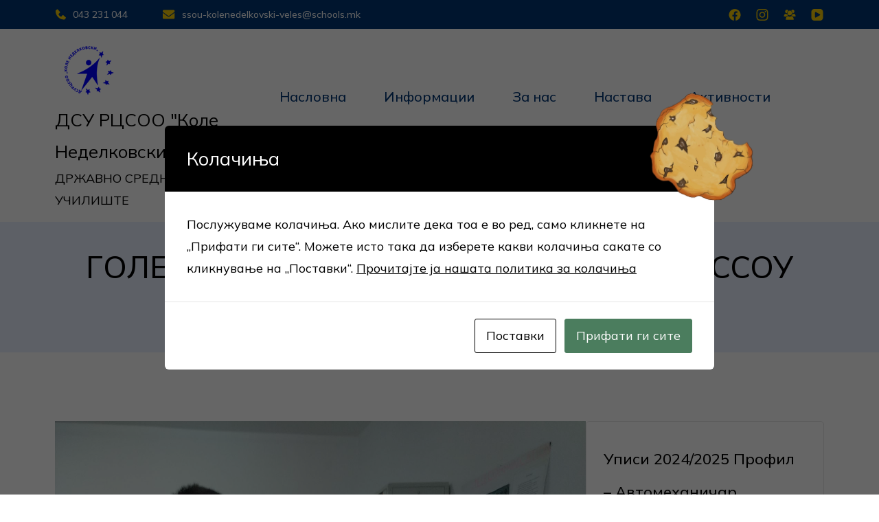

--- FILE ---
content_type: text/html; charset=UTF-8
request_url: https://kolenedelkovski.edu.mk/%D0%B3%D0%BE%D0%BB%D0%B5%D0%BC%D0%B0-%D0%BA%D1%80%D0%B2%D0%BE%D0%B4%D0%B0%D1%80%D0%B8%D1%82%D0%B5%D0%BB%D1%81%D0%BA%D0%B0-%D0%B0%D0%BA%D1%86%D0%B8%D1%98%D0%B0-%D0%B2%D0%BE-%D1%81%D1%81%D0%BE%D1%83/
body_size: 171163
content:
    <!DOCTYPE html>
    <html dir="ltr" lang="mk-MK" prefix="og: https://ogp.me/ns#" id="kubio">
    <head itemscope itemtype="https://schema.org/WebSite">
        <meta charset="UTF-8">
    <meta name="viewport" content="width=device-width, initial-scale=1.0">
    <link rel="profile" href="http://gmpg.org/xfn/11">
    <title>ГОЛЕМА КРВОДАРИТЕЛСКА АКЦИЈА ВО ССОУ КОЛЕ НЕДЕЛКОВСКИ - ДСУ РЦСОО &quot;Коле Неделковски&quot; - Велес</title>

		<!-- All in One SEO 4.9.3 - aioseo.com -->
	<meta name="description" content="Многу голема и успешна крводарителска акција во ССОУ „Коле Неделковски“. На традиционалната пролетна акција даруваа 57 крводарители. Голем дел од нив или 36 даруваа за прв пат и станаа крводарители. Оваа бројка само ја потврдува хуманоста и големиот придонес за јавното здравје на вработените и учениците од средното училиште. Крводарителската акција заеднички ја реализираа Црвен" />
	<meta name="robots" content="max-image-preview:large" />
	<meta name="author" content="admin"/>
	<link rel="canonical" href="https://kolenedelkovski.edu.mk/%d0%b3%d0%be%d0%bb%d0%b5%d0%bc%d0%b0-%d0%ba%d1%80%d0%b2%d0%be%d0%b4%d0%b0%d1%80%d0%b8%d1%82%d0%b5%d0%bb%d1%81%d0%ba%d0%b0-%d0%b0%d0%ba%d1%86%d0%b8%d1%98%d0%b0-%d0%b2%d0%be-%d1%81%d1%81%d0%be%d1%83/" />
	<meta name="generator" content="All in One SEO (AIOSEO) 4.9.3" />
		<meta property="og:locale" content="mk_MK" />
		<meta property="og:site_name" content="ДСУ РЦСОО &quot;Коле Неделковски&quot; -  Велес - ДРЖАВНО СРЕДНО УЧИЛИШТЕ" />
		<meta property="og:type" content="article" />
		<meta property="og:title" content="ГОЛЕМА КРВОДАРИТЕЛСКА АКЦИЈА ВО ССОУ КОЛЕ НЕДЕЛКОВСКИ - ДСУ РЦСОО &quot;Коле Неделковски&quot; - Велес" />
		<meta property="og:description" content="Многу голема и успешна крводарителска акција во ССОУ „Коле Неделковски“. На традиционалната пролетна акција даруваа 57 крводарители. Голем дел од нив или 36 даруваа за прв пат и станаа крводарители. Оваа бројка само ја потврдува хуманоста и големиот придонес за јавното здравје на вработените и учениците од средното училиште. Крводарителската акција заеднички ја реализираа Црвен" />
		<meta property="og:url" content="https://kolenedelkovski.edu.mk/%d0%b3%d0%be%d0%bb%d0%b5%d0%bc%d0%b0-%d0%ba%d1%80%d0%b2%d0%be%d0%b4%d0%b0%d1%80%d0%b8%d1%82%d0%b5%d0%bb%d1%81%d0%ba%d0%b0-%d0%b0%d0%ba%d1%86%d0%b8%d1%98%d0%b0-%d0%b2%d0%be-%d1%81%d1%81%d0%be%d1%83/" />
		<meta property="og:image" content="https://kolenedelkovski.edu.mk/wp-content/uploads/2024/03/Logo-za-WEB.png" />
		<meta property="og:image:secure_url" content="https://kolenedelkovski.edu.mk/wp-content/uploads/2024/03/Logo-za-WEB.png" />
		<meta property="article:published_time" content="2023-03-22T22:31:49+00:00" />
		<meta property="article:modified_time" content="2023-03-22T22:31:49+00:00" />
		<meta property="article:publisher" content="https://www.facebook.com/rcsookolenedelkovski" />
		<meta name="twitter:card" content="summary_large_image" />
		<meta name="twitter:title" content="ГОЛЕМА КРВОДАРИТЕЛСКА АКЦИЈА ВО ССОУ КОЛЕ НЕДЕЛКОВСКИ - ДСУ РЦСОО &quot;Коле Неделковски&quot; - Велес" />
		<meta name="twitter:description" content="Многу голема и успешна крводарителска акција во ССОУ „Коле Неделковски“. На традиционалната пролетна акција даруваа 57 крводарители. Голем дел од нив или 36 даруваа за прв пат и станаа крводарители. Оваа бројка само ја потврдува хуманоста и големиот придонес за јавното здравје на вработените и учениците од средното училиште. Крводарителската акција заеднички ја реализираа Црвен" />
		<meta name="twitter:image" content="https://kolenedelkovski.edu.mk/wp-content/uploads/2024/03/Logo-za-WEB.png" />
		<script type="application/ld+json" class="aioseo-schema">
			{"@context":"https:\/\/schema.org","@graph":[{"@type":"BlogPosting","@id":"https:\/\/kolenedelkovski.edu.mk\/%d0%b3%d0%be%d0%bb%d0%b5%d0%bc%d0%b0-%d0%ba%d1%80%d0%b2%d0%be%d0%b4%d0%b0%d1%80%d0%b8%d1%82%d0%b5%d0%bb%d1%81%d0%ba%d0%b0-%d0%b0%d0%ba%d1%86%d0%b8%d1%98%d0%b0-%d0%b2%d0%be-%d1%81%d1%81%d0%be%d1%83\/#blogposting","name":"\u0413\u041e\u041b\u0415\u041c\u0410 \u041a\u0420\u0412\u041e\u0414\u0410\u0420\u0418\u0422\u0415\u041b\u0421\u041a\u0410 \u0410\u041a\u0426\u0418\u0408\u0410 \u0412\u041e \u0421\u0421\u041e\u0423 \u041a\u041e\u041b\u0415 \u041d\u0415\u0414\u0415\u041b\u041a\u041e\u0412\u0421\u041a\u0418 - \u0414\u0421\u0423 \u0420\u0426\u0421\u041e\u041e \"\u041a\u043e\u043b\u0435 \u041d\u0435\u0434\u0435\u043b\u043a\u043e\u0432\u0441\u043a\u0438\" - \u0412\u0435\u043b\u0435\u0441","headline":"\u0413\u041e\u041b\u0415\u041c\u0410 \u041a\u0420\u0412\u041e\u0414\u0410\u0420\u0418\u0422\u0415\u041b\u0421\u041a\u0410 \u0410\u041a\u0426\u0418\u0408\u0410 \u0412\u041e \u0421\u0421\u041e\u0423 \u041a\u041e\u041b\u0415 \u041d\u0415\u0414\u0415\u041b\u041a\u041e\u0412\u0421\u041a\u0418","author":{"@id":"https:\/\/kolenedelkovski.edu.mk\/author\/admin\/#author"},"publisher":{"@id":"https:\/\/kolenedelkovski.edu.mk\/#organization"},"image":{"@type":"ImageObject","url":"https:\/\/kolenedelkovski.edu.mk\/wp-content\/uploads\/2023\/03\/337673647_149259024733239_382540108340372528_n.jpg","width":1536,"height":2048},"datePublished":"2023-03-22T22:31:49+00:00","dateModified":"2023-03-22T22:31:49+00:00","inLanguage":"mk-MK","mainEntityOfPage":{"@id":"https:\/\/kolenedelkovski.edu.mk\/%d0%b3%d0%be%d0%bb%d0%b5%d0%bc%d0%b0-%d0%ba%d1%80%d0%b2%d0%be%d0%b4%d0%b0%d1%80%d0%b8%d1%82%d0%b5%d0%bb%d1%81%d0%ba%d0%b0-%d0%b0%d0%ba%d1%86%d0%b8%d1%98%d0%b0-%d0%b2%d0%be-%d1%81%d1%81%d0%be%d1%83\/#webpage"},"isPartOf":{"@id":"https:\/\/kolenedelkovski.edu.mk\/%d0%b3%d0%be%d0%bb%d0%b5%d0%bc%d0%b0-%d0%ba%d1%80%d0%b2%d0%be%d0%b4%d0%b0%d1%80%d0%b8%d1%82%d0%b5%d0%bb%d1%81%d0%ba%d0%b0-%d0%b0%d0%ba%d1%86%d0%b8%d1%98%d0%b0-%d0%b2%d0%be-%d1%81%d1%81%d0%be%d1%83\/#webpage"},"articleSection":"\u041d\u0430\u0441\u0442\u0430\u043d\u0438"},{"@type":"BreadcrumbList","@id":"https:\/\/kolenedelkovski.edu.mk\/%d0%b3%d0%be%d0%bb%d0%b5%d0%bc%d0%b0-%d0%ba%d1%80%d0%b2%d0%be%d0%b4%d0%b0%d1%80%d0%b8%d1%82%d0%b5%d0%bb%d1%81%d0%ba%d0%b0-%d0%b0%d0%ba%d1%86%d0%b8%d1%98%d0%b0-%d0%b2%d0%be-%d1%81%d1%81%d0%be%d1%83\/#breadcrumblist","itemListElement":[{"@type":"ListItem","@id":"https:\/\/kolenedelkovski.edu.mk#listItem","position":1,"name":"Home","item":"https:\/\/kolenedelkovski.edu.mk","nextItem":{"@type":"ListItem","@id":"https:\/\/kolenedelkovski.edu.mk\/category\/%d0%bd%d0%b0%d1%81%d1%82%d0%b0%d0%bd%d0%b8\/#listItem","name":"\u041d\u0430\u0441\u0442\u0430\u043d\u0438"}},{"@type":"ListItem","@id":"https:\/\/kolenedelkovski.edu.mk\/category\/%d0%bd%d0%b0%d1%81%d1%82%d0%b0%d0%bd%d0%b8\/#listItem","position":2,"name":"\u041d\u0430\u0441\u0442\u0430\u043d\u0438","item":"https:\/\/kolenedelkovski.edu.mk\/category\/%d0%bd%d0%b0%d1%81%d1%82%d0%b0%d0%bd%d0%b8\/","nextItem":{"@type":"ListItem","@id":"https:\/\/kolenedelkovski.edu.mk\/%d0%b3%d0%be%d0%bb%d0%b5%d0%bc%d0%b0-%d0%ba%d1%80%d0%b2%d0%be%d0%b4%d0%b0%d1%80%d0%b8%d1%82%d0%b5%d0%bb%d1%81%d0%ba%d0%b0-%d0%b0%d0%ba%d1%86%d0%b8%d1%98%d0%b0-%d0%b2%d0%be-%d1%81%d1%81%d0%be%d1%83\/#listItem","name":"\u0413\u041e\u041b\u0415\u041c\u0410 \u041a\u0420\u0412\u041e\u0414\u0410\u0420\u0418\u0422\u0415\u041b\u0421\u041a\u0410 \u0410\u041a\u0426\u0418\u0408\u0410 \u0412\u041e \u0421\u0421\u041e\u0423 \u041a\u041e\u041b\u0415 \u041d\u0415\u0414\u0415\u041b\u041a\u041e\u0412\u0421\u041a\u0418"},"previousItem":{"@type":"ListItem","@id":"https:\/\/kolenedelkovski.edu.mk#listItem","name":"Home"}},{"@type":"ListItem","@id":"https:\/\/kolenedelkovski.edu.mk\/%d0%b3%d0%be%d0%bb%d0%b5%d0%bc%d0%b0-%d0%ba%d1%80%d0%b2%d0%be%d0%b4%d0%b0%d1%80%d0%b8%d1%82%d0%b5%d0%bb%d1%81%d0%ba%d0%b0-%d0%b0%d0%ba%d1%86%d0%b8%d1%98%d0%b0-%d0%b2%d0%be-%d1%81%d1%81%d0%be%d1%83\/#listItem","position":3,"name":"\u0413\u041e\u041b\u0415\u041c\u0410 \u041a\u0420\u0412\u041e\u0414\u0410\u0420\u0418\u0422\u0415\u041b\u0421\u041a\u0410 \u0410\u041a\u0426\u0418\u0408\u0410 \u0412\u041e \u0421\u0421\u041e\u0423 \u041a\u041e\u041b\u0415 \u041d\u0415\u0414\u0415\u041b\u041a\u041e\u0412\u0421\u041a\u0418","previousItem":{"@type":"ListItem","@id":"https:\/\/kolenedelkovski.edu.mk\/category\/%d0%bd%d0%b0%d1%81%d1%82%d0%b0%d0%bd%d0%b8\/#listItem","name":"\u041d\u0430\u0441\u0442\u0430\u043d\u0438"}}]},{"@type":"Organization","@id":"https:\/\/kolenedelkovski.edu.mk\/#organization","name":"\u0414\u0421\u0423 \u0420\u0426\u0421\u041e\u041e \"\u041a\u043e\u043b\u0435 \u041d\u0435\u0434\u0435\u043b\u043a\u043e\u0432\u0441\u043a\u0438\" - \u0412\u0435\u043b\u0435\u0441","description":"\u0414\u0420\u0416\u0410\u0412\u041d\u041e \u0421\u0420\u0415\u0414\u041d\u041e \u0423\u0427\u0418\u041b\u0418\u0428\u0422\u0415","url":"https:\/\/kolenedelkovski.edu.mk\/","telephone":"+38943231446","logo":{"@type":"ImageObject","url":"https:\/\/kolenedelkovski.edu.mk\/wp-content\/uploads\/2024\/03\/cropped-\u041b\u043e\u0433\u043e-\u041a\u043e\u043b\u0435-\u041d\u0435\u0434\u0435\u043b\u043a\u043e\u0432\u0441\u043a\u0438.png","@id":"https:\/\/kolenedelkovski.edu.mk\/%d0%b3%d0%be%d0%bb%d0%b5%d0%bc%d0%b0-%d0%ba%d1%80%d0%b2%d0%be%d0%b4%d0%b0%d1%80%d0%b8%d1%82%d0%b5%d0%bb%d1%81%d0%ba%d0%b0-%d0%b0%d0%ba%d1%86%d0%b8%d1%98%d0%b0-%d0%b2%d0%be-%d1%81%d1%81%d0%be%d1%83\/#organizationLogo","width":385,"height":383},"image":{"@id":"https:\/\/kolenedelkovski.edu.mk\/%d0%b3%d0%be%d0%bb%d0%b5%d0%bc%d0%b0-%d0%ba%d1%80%d0%b2%d0%be%d0%b4%d0%b0%d1%80%d0%b8%d1%82%d0%b5%d0%bb%d1%81%d0%ba%d0%b0-%d0%b0%d0%ba%d1%86%d0%b8%d1%98%d0%b0-%d0%b2%d0%be-%d1%81%d1%81%d0%be%d1%83\/#organizationLogo"},"sameAs":["https:\/\/www.facebook.com\/rcsookolenedelkovski"]},{"@type":"Person","@id":"https:\/\/kolenedelkovski.edu.mk\/author\/admin\/#author","url":"https:\/\/kolenedelkovski.edu.mk\/author\/admin\/","name":"admin","image":{"@type":"ImageObject","@id":"https:\/\/kolenedelkovski.edu.mk\/%d0%b3%d0%be%d0%bb%d0%b5%d0%bc%d0%b0-%d0%ba%d1%80%d0%b2%d0%be%d0%b4%d0%b0%d1%80%d0%b8%d1%82%d0%b5%d0%bb%d1%81%d0%ba%d0%b0-%d0%b0%d0%ba%d1%86%d0%b8%d1%98%d0%b0-%d0%b2%d0%be-%d1%81%d1%81%d0%be%d1%83\/#authorImage","url":"https:\/\/secure.gravatar.com\/avatar\/034d8ea66894e5e708a630e89fe36dfa045a2c8ecce26b78ea71f203e00903af?s=96&d=mm&r=g","width":96,"height":96,"caption":"admin"}},{"@type":"WebPage","@id":"https:\/\/kolenedelkovski.edu.mk\/%d0%b3%d0%be%d0%bb%d0%b5%d0%bc%d0%b0-%d0%ba%d1%80%d0%b2%d0%be%d0%b4%d0%b0%d1%80%d0%b8%d1%82%d0%b5%d0%bb%d1%81%d0%ba%d0%b0-%d0%b0%d0%ba%d1%86%d0%b8%d1%98%d0%b0-%d0%b2%d0%be-%d1%81%d1%81%d0%be%d1%83\/#webpage","url":"https:\/\/kolenedelkovski.edu.mk\/%d0%b3%d0%be%d0%bb%d0%b5%d0%bc%d0%b0-%d0%ba%d1%80%d0%b2%d0%be%d0%b4%d0%b0%d1%80%d0%b8%d1%82%d0%b5%d0%bb%d1%81%d0%ba%d0%b0-%d0%b0%d0%ba%d1%86%d0%b8%d1%98%d0%b0-%d0%b2%d0%be-%d1%81%d1%81%d0%be%d1%83\/","name":"\u0413\u041e\u041b\u0415\u041c\u0410 \u041a\u0420\u0412\u041e\u0414\u0410\u0420\u0418\u0422\u0415\u041b\u0421\u041a\u0410 \u0410\u041a\u0426\u0418\u0408\u0410 \u0412\u041e \u0421\u0421\u041e\u0423 \u041a\u041e\u041b\u0415 \u041d\u0415\u0414\u0415\u041b\u041a\u041e\u0412\u0421\u041a\u0418 - \u0414\u0421\u0423 \u0420\u0426\u0421\u041e\u041e \"\u041a\u043e\u043b\u0435 \u041d\u0435\u0434\u0435\u043b\u043a\u043e\u0432\u0441\u043a\u0438\" - \u0412\u0435\u043b\u0435\u0441","description":"\u041c\u043d\u043e\u0433\u0443 \u0433\u043e\u043b\u0435\u043c\u0430 \u0438 \u0443\u0441\u043f\u0435\u0448\u043d\u0430 \u043a\u0440\u0432\u043e\u0434\u0430\u0440\u0438\u0442\u0435\u043b\u0441\u043a\u0430 \u0430\u043a\u0446\u0438\u0458\u0430 \u0432\u043e \u0421\u0421\u041e\u0423 \u201e\u041a\u043e\u043b\u0435 \u041d\u0435\u0434\u0435\u043b\u043a\u043e\u0432\u0441\u043a\u0438\u201c. \u041d\u0430 \u0442\u0440\u0430\u0434\u0438\u0446\u0438\u043e\u043d\u0430\u043b\u043d\u0430\u0442\u0430 \u043f\u0440\u043e\u043b\u0435\u0442\u043d\u0430 \u0430\u043a\u0446\u0438\u0458\u0430 \u0434\u0430\u0440\u0443\u0432\u0430\u0430 57 \u043a\u0440\u0432\u043e\u0434\u0430\u0440\u0438\u0442\u0435\u043b\u0438. \u0413\u043e\u043b\u0435\u043c \u0434\u0435\u043b \u043e\u0434 \u043d\u0438\u0432 \u0438\u043b\u0438 36 \u0434\u0430\u0440\u0443\u0432\u0430\u0430 \u0437\u0430 \u043f\u0440\u0432 \u043f\u0430\u0442 \u0438 \u0441\u0442\u0430\u043d\u0430\u0430 \u043a\u0440\u0432\u043e\u0434\u0430\u0440\u0438\u0442\u0435\u043b\u0438. \u041e\u0432\u0430\u0430 \u0431\u0440\u043e\u0458\u043a\u0430 \u0441\u0430\u043c\u043e \u0458\u0430 \u043f\u043e\u0442\u0432\u0440\u0434\u0443\u0432\u0430 \u0445\u0443\u043c\u0430\u043d\u043e\u0441\u0442\u0430 \u0438 \u0433\u043e\u043b\u0435\u043c\u0438\u043e\u0442 \u043f\u0440\u0438\u0434\u043e\u043d\u0435\u0441 \u0437\u0430 \u0458\u0430\u0432\u043d\u043e\u0442\u043e \u0437\u0434\u0440\u0430\u0432\u0458\u0435 \u043d\u0430 \u0432\u0440\u0430\u0431\u043e\u0442\u0435\u043d\u0438\u0442\u0435 \u0438 \u0443\u0447\u0435\u043d\u0438\u0446\u0438\u0442\u0435 \u043e\u0434 \u0441\u0440\u0435\u0434\u043d\u043e\u0442\u043e \u0443\u0447\u0438\u043b\u0438\u0448\u0442\u0435. \u041a\u0440\u0432\u043e\u0434\u0430\u0440\u0438\u0442\u0435\u043b\u0441\u043a\u0430\u0442\u0430 \u0430\u043a\u0446\u0438\u0458\u0430 \u0437\u0430\u0435\u0434\u043d\u0438\u0447\u043a\u0438 \u0458\u0430 \u0440\u0435\u0430\u043b\u0438\u0437\u0438\u0440\u0430\u0430 \u0426\u0440\u0432\u0435\u043d","inLanguage":"mk-MK","isPartOf":{"@id":"https:\/\/kolenedelkovski.edu.mk\/#website"},"breadcrumb":{"@id":"https:\/\/kolenedelkovski.edu.mk\/%d0%b3%d0%be%d0%bb%d0%b5%d0%bc%d0%b0-%d0%ba%d1%80%d0%b2%d0%be%d0%b4%d0%b0%d1%80%d0%b8%d1%82%d0%b5%d0%bb%d1%81%d0%ba%d0%b0-%d0%b0%d0%ba%d1%86%d0%b8%d1%98%d0%b0-%d0%b2%d0%be-%d1%81%d1%81%d0%be%d1%83\/#breadcrumblist"},"author":{"@id":"https:\/\/kolenedelkovski.edu.mk\/author\/admin\/#author"},"creator":{"@id":"https:\/\/kolenedelkovski.edu.mk\/author\/admin\/#author"},"image":{"@type":"ImageObject","url":"https:\/\/kolenedelkovski.edu.mk\/wp-content\/uploads\/2023\/03\/337673647_149259024733239_382540108340372528_n.jpg","@id":"https:\/\/kolenedelkovski.edu.mk\/%d0%b3%d0%be%d0%bb%d0%b5%d0%bc%d0%b0-%d0%ba%d1%80%d0%b2%d0%be%d0%b4%d0%b0%d1%80%d0%b8%d1%82%d0%b5%d0%bb%d1%81%d0%ba%d0%b0-%d0%b0%d0%ba%d1%86%d0%b8%d1%98%d0%b0-%d0%b2%d0%be-%d1%81%d1%81%d0%be%d1%83\/#mainImage","width":1536,"height":2048},"primaryImageOfPage":{"@id":"https:\/\/kolenedelkovski.edu.mk\/%d0%b3%d0%be%d0%bb%d0%b5%d0%bc%d0%b0-%d0%ba%d1%80%d0%b2%d0%be%d0%b4%d0%b0%d1%80%d0%b8%d1%82%d0%b5%d0%bb%d1%81%d0%ba%d0%b0-%d0%b0%d0%ba%d1%86%d0%b8%d1%98%d0%b0-%d0%b2%d0%be-%d1%81%d1%81%d0%be%d1%83\/#mainImage"},"datePublished":"2023-03-22T22:31:49+00:00","dateModified":"2023-03-22T22:31:49+00:00"},{"@type":"WebSite","@id":"https:\/\/kolenedelkovski.edu.mk\/#website","url":"https:\/\/kolenedelkovski.edu.mk\/","name":"\u0414\u0421\u0423 \u0420\u0426\u0421\u041e\u041e \"\u041a\u043e\u043b\u0435 \u041d\u0435\u0434\u0435\u043b\u043a\u043e\u0432\u0441\u043a\u0438\" -  \u0412\u0435\u043b\u0435\u0441","description":"\u0414\u0420\u0416\u0410\u0412\u041d\u041e \u0421\u0420\u0415\u0414\u041d\u041e \u0423\u0427\u0418\u041b\u0418\u0428\u0422\u0415","inLanguage":"mk-MK","publisher":{"@id":"https:\/\/kolenedelkovski.edu.mk\/#organization"}}]}
		</script>
		<!-- All in One SEO -->

<link rel='dns-prefetch' href='//www.googletagmanager.com' />
<link rel='dns-prefetch' href='//fonts.googleapis.com' />
<link rel="alternate" type="application/rss+xml" title="ДСУ РЦСОО &quot;Коле Неделковски&quot; -  Велес &raquo; Фид" href="https://kolenedelkovski.edu.mk/feed/" />
<link rel="alternate" type="application/rss+xml" title="ДСУ РЦСОО &quot;Коле Неделковски&quot; -  Велес &raquo; фидови за коментари" href="https://kolenedelkovski.edu.mk/comments/feed/" />
<link rel="alternate" type="application/rss+xml" title="ДСУ РЦСОО &quot;Коле Неделковски&quot; -  Велес &raquo; ГОЛЕМА КРВОДАРИТЕЛСКА АКЦИЈА ВО ССОУ КОЛЕ НЕДЕЛКОВСКИ фидови за коментари" href="https://kolenedelkovski.edu.mk/%d0%b3%d0%be%d0%bb%d0%b5%d0%bc%d0%b0-%d0%ba%d1%80%d0%b2%d0%be%d0%b4%d0%b0%d1%80%d0%b8%d1%82%d0%b5%d0%bb%d1%81%d0%ba%d0%b0-%d0%b0%d0%ba%d1%86%d0%b8%d1%98%d0%b0-%d0%b2%d0%be-%d1%81%d1%81%d0%be%d1%83/feed/" />
<link rel="alternate" title="oEmbed (JSON)" type="application/json+oembed" href="https://kolenedelkovski.edu.mk/wp-json/oembed/1.0/embed?url=https%3A%2F%2Fkolenedelkovski.edu.mk%2F%25d0%25b3%25d0%25be%25d0%25bb%25d0%25b5%25d0%25bc%25d0%25b0-%25d0%25ba%25d1%2580%25d0%25b2%25d0%25be%25d0%25b4%25d0%25b0%25d1%2580%25d0%25b8%25d1%2582%25d0%25b5%25d0%25bb%25d1%2581%25d0%25ba%25d0%25b0-%25d0%25b0%25d0%25ba%25d1%2586%25d0%25b8%25d1%2598%25d0%25b0-%25d0%25b2%25d0%25be-%25d1%2581%25d1%2581%25d0%25be%25d1%2583%2F" />
<link rel="alternate" title="oEmbed (XML)" type="text/xml+oembed" href="https://kolenedelkovski.edu.mk/wp-json/oembed/1.0/embed?url=https%3A%2F%2Fkolenedelkovski.edu.mk%2F%25d0%25b3%25d0%25be%25d0%25bb%25d0%25b5%25d0%25bc%25d0%25b0-%25d0%25ba%25d1%2580%25d0%25b2%25d0%25be%25d0%25b4%25d0%25b0%25d1%2580%25d0%25b8%25d1%2582%25d0%25b5%25d0%25bb%25d1%2581%25d0%25ba%25d0%25b0-%25d0%25b0%25d0%25ba%25d1%2586%25d0%25b8%25d1%2598%25d0%25b0-%25d0%25b2%25d0%25be-%25d1%2581%25d1%2581%25d0%25be%25d1%2583%2F&#038;format=xml" />
					<script>
						(function(){
							var docEL = document.documentElement;
							var style = docEL.style;
							if (!("backgroundAttachment" in style)) return false;
							var oldValue = style.backgroundAttachment;
							style.backgroundAttachment = "fixed";
							var isSupported = (style.backgroundAttachment === "fixed");
							style.backgroundAttachment = oldValue;

							if(navigator.userAgent.toLowerCase().indexOf('mac') !== -1 && navigator.maxTouchPoints){
								isSupported = false;
							}

							if(!isSupported){
								console.warn('Kubio - Browser does not support attachment fix');
								document.documentElement.classList.add('kubio-attachment-fixed-support-fallback');
							}
						})()
					</script>

				<style id='wp-emoji-styles-inline-css'>

	img.wp-smiley, img.emoji {
		display: inline !important;
		border: none !important;
		box-shadow: none !important;
		height: 1em !important;
		width: 1em !important;
		margin: 0 0.07em !important;
		vertical-align: -0.1em !important;
		background: none !important;
		padding: 0 !important;
	}
/*# sourceURL=wp-emoji-styles-inline-css */
</style>
<style id='wp-block-library-inline-css'>
:root{--wp-block-synced-color:#7a00df;--wp-block-synced-color--rgb:122,0,223;--wp-bound-block-color:var(--wp-block-synced-color);--wp-editor-canvas-background:#ddd;--wp-admin-theme-color:#007cba;--wp-admin-theme-color--rgb:0,124,186;--wp-admin-theme-color-darker-10:#006ba1;--wp-admin-theme-color-darker-10--rgb:0,107,160.5;--wp-admin-theme-color-darker-20:#005a87;--wp-admin-theme-color-darker-20--rgb:0,90,135;--wp-admin-border-width-focus:2px}@media (min-resolution:192dpi){:root{--wp-admin-border-width-focus:1.5px}}.wp-element-button{cursor:pointer}:root .has-very-light-gray-background-color{background-color:#eee}:root .has-very-dark-gray-background-color{background-color:#313131}:root .has-very-light-gray-color{color:#eee}:root .has-very-dark-gray-color{color:#313131}:root .has-vivid-green-cyan-to-vivid-cyan-blue-gradient-background{background:linear-gradient(135deg,#00d084,#0693e3)}:root .has-purple-crush-gradient-background{background:linear-gradient(135deg,#34e2e4,#4721fb 50%,#ab1dfe)}:root .has-hazy-dawn-gradient-background{background:linear-gradient(135deg,#faaca8,#dad0ec)}:root .has-subdued-olive-gradient-background{background:linear-gradient(135deg,#fafae1,#67a671)}:root .has-atomic-cream-gradient-background{background:linear-gradient(135deg,#fdd79a,#004a59)}:root .has-nightshade-gradient-background{background:linear-gradient(135deg,#330968,#31cdcf)}:root .has-midnight-gradient-background{background:linear-gradient(135deg,#020381,#2874fc)}:root{--wp--preset--font-size--normal:16px;--wp--preset--font-size--huge:42px}.has-regular-font-size{font-size:1em}.has-larger-font-size{font-size:2.625em}.has-normal-font-size{font-size:var(--wp--preset--font-size--normal)}.has-huge-font-size{font-size:var(--wp--preset--font-size--huge)}.has-text-align-center{text-align:center}.has-text-align-left{text-align:left}.has-text-align-right{text-align:right}.has-fit-text{white-space:nowrap!important}#end-resizable-editor-section{display:none}.aligncenter{clear:both}.items-justified-left{justify-content:flex-start}.items-justified-center{justify-content:center}.items-justified-right{justify-content:flex-end}.items-justified-space-between{justify-content:space-between}.screen-reader-text{border:0;clip-path:inset(50%);height:1px;margin:-1px;overflow:hidden;padding:0;position:absolute;width:1px;word-wrap:normal!important}.screen-reader-text:focus{background-color:#ddd;clip-path:none;color:#444;display:block;font-size:1em;height:auto;left:5px;line-height:normal;padding:15px 23px 14px;text-decoration:none;top:5px;width:auto;z-index:100000}html :where(.has-border-color){border-style:solid}html :where([style*=border-top-color]){border-top-style:solid}html :where([style*=border-right-color]){border-right-style:solid}html :where([style*=border-bottom-color]){border-bottom-style:solid}html :where([style*=border-left-color]){border-left-style:solid}html :where([style*=border-width]){border-style:solid}html :where([style*=border-top-width]){border-top-style:solid}html :where([style*=border-right-width]){border-right-style:solid}html :where([style*=border-bottom-width]){border-bottom-style:solid}html :where([style*=border-left-width]){border-left-style:solid}html :where(img[class*=wp-image-]){height:auto;max-width:100%}:where(figure){margin:0 0 1em}html :where(.is-position-sticky){--wp-admin--admin-bar--position-offset:var(--wp-admin--admin-bar--height,0px)}@media screen and (max-width:600px){html :where(.is-position-sticky){--wp-admin--admin-bar--position-offset:0px}}

/*# sourceURL=wp-block-library-inline-css */
</style><style id='wp-block-button-inline-css'>
.wp-block-button__link{align-content:center;box-sizing:border-box;cursor:pointer;display:inline-block;height:100%;text-align:center;word-break:break-word}.wp-block-button__link.aligncenter{text-align:center}.wp-block-button__link.alignright{text-align:right}:where(.wp-block-button__link){border-radius:9999px;box-shadow:none;padding:calc(.667em + 2px) calc(1.333em + 2px);text-decoration:none}.wp-block-button[style*=text-decoration] .wp-block-button__link{text-decoration:inherit}.wp-block-buttons>.wp-block-button.has-custom-width{max-width:none}.wp-block-buttons>.wp-block-button.has-custom-width .wp-block-button__link{width:100%}.wp-block-buttons>.wp-block-button.has-custom-font-size .wp-block-button__link{font-size:inherit}.wp-block-buttons>.wp-block-button.wp-block-button__width-25{width:calc(25% - var(--wp--style--block-gap, .5em)*.75)}.wp-block-buttons>.wp-block-button.wp-block-button__width-50{width:calc(50% - var(--wp--style--block-gap, .5em)*.5)}.wp-block-buttons>.wp-block-button.wp-block-button__width-75{width:calc(75% - var(--wp--style--block-gap, .5em)*.25)}.wp-block-buttons>.wp-block-button.wp-block-button__width-100{flex-basis:100%;width:100%}.wp-block-buttons.is-vertical>.wp-block-button.wp-block-button__width-25{width:25%}.wp-block-buttons.is-vertical>.wp-block-button.wp-block-button__width-50{width:50%}.wp-block-buttons.is-vertical>.wp-block-button.wp-block-button__width-75{width:75%}.wp-block-button.is-style-squared,.wp-block-button__link.wp-block-button.is-style-squared{border-radius:0}.wp-block-button.no-border-radius,.wp-block-button__link.no-border-radius{border-radius:0!important}:root :where(.wp-block-button .wp-block-button__link.is-style-outline),:root :where(.wp-block-button.is-style-outline>.wp-block-button__link){border:2px solid;padding:.667em 1.333em}:root :where(.wp-block-button .wp-block-button__link.is-style-outline:not(.has-text-color)),:root :where(.wp-block-button.is-style-outline>.wp-block-button__link:not(.has-text-color)){color:currentColor}:root :where(.wp-block-button .wp-block-button__link.is-style-outline:not(.has-background)),:root :where(.wp-block-button.is-style-outline>.wp-block-button__link:not(.has-background)){background-color:initial;background-image:none}
/*# sourceURL=https://kolenedelkovski.edu.mk/wp-includes/blocks/button/style.min.css */
</style>
<style id='wp-block-heading-inline-css'>
h1:where(.wp-block-heading).has-background,h2:where(.wp-block-heading).has-background,h3:where(.wp-block-heading).has-background,h4:where(.wp-block-heading).has-background,h5:where(.wp-block-heading).has-background,h6:where(.wp-block-heading).has-background{padding:1.25em 2.375em}h1.has-text-align-left[style*=writing-mode]:where([style*=vertical-lr]),h1.has-text-align-right[style*=writing-mode]:where([style*=vertical-rl]),h2.has-text-align-left[style*=writing-mode]:where([style*=vertical-lr]),h2.has-text-align-right[style*=writing-mode]:where([style*=vertical-rl]),h3.has-text-align-left[style*=writing-mode]:where([style*=vertical-lr]),h3.has-text-align-right[style*=writing-mode]:where([style*=vertical-rl]),h4.has-text-align-left[style*=writing-mode]:where([style*=vertical-lr]),h4.has-text-align-right[style*=writing-mode]:where([style*=vertical-rl]),h5.has-text-align-left[style*=writing-mode]:where([style*=vertical-lr]),h5.has-text-align-right[style*=writing-mode]:where([style*=vertical-rl]),h6.has-text-align-left[style*=writing-mode]:where([style*=vertical-lr]),h6.has-text-align-right[style*=writing-mode]:where([style*=vertical-rl]){rotate:180deg}
/*# sourceURL=https://kolenedelkovski.edu.mk/wp-includes/blocks/heading/style.min.css */
</style>
<style id='wp-block-image-inline-css'>
.wp-block-image>a,.wp-block-image>figure>a{display:inline-block}.wp-block-image img{box-sizing:border-box;height:auto;max-width:100%;vertical-align:bottom}@media not (prefers-reduced-motion){.wp-block-image img.hide{visibility:hidden}.wp-block-image img.show{animation:show-content-image .4s}}.wp-block-image[style*=border-radius] img,.wp-block-image[style*=border-radius]>a{border-radius:inherit}.wp-block-image.has-custom-border img{box-sizing:border-box}.wp-block-image.aligncenter{text-align:center}.wp-block-image.alignfull>a,.wp-block-image.alignwide>a{width:100%}.wp-block-image.alignfull img,.wp-block-image.alignwide img{height:auto;width:100%}.wp-block-image .aligncenter,.wp-block-image .alignleft,.wp-block-image .alignright,.wp-block-image.aligncenter,.wp-block-image.alignleft,.wp-block-image.alignright{display:table}.wp-block-image .aligncenter>figcaption,.wp-block-image .alignleft>figcaption,.wp-block-image .alignright>figcaption,.wp-block-image.aligncenter>figcaption,.wp-block-image.alignleft>figcaption,.wp-block-image.alignright>figcaption{caption-side:bottom;display:table-caption}.wp-block-image .alignleft{float:left;margin:.5em 1em .5em 0}.wp-block-image .alignright{float:right;margin:.5em 0 .5em 1em}.wp-block-image .aligncenter{margin-left:auto;margin-right:auto}.wp-block-image :where(figcaption){margin-bottom:1em;margin-top:.5em}.wp-block-image.is-style-circle-mask img{border-radius:9999px}@supports ((-webkit-mask-image:none) or (mask-image:none)) or (-webkit-mask-image:none){.wp-block-image.is-style-circle-mask img{border-radius:0;-webkit-mask-image:url('data:image/svg+xml;utf8,<svg viewBox="0 0 100 100" xmlns="http://www.w3.org/2000/svg"><circle cx="50" cy="50" r="50"/></svg>');mask-image:url('data:image/svg+xml;utf8,<svg viewBox="0 0 100 100" xmlns="http://www.w3.org/2000/svg"><circle cx="50" cy="50" r="50"/></svg>');mask-mode:alpha;-webkit-mask-position:center;mask-position:center;-webkit-mask-repeat:no-repeat;mask-repeat:no-repeat;-webkit-mask-size:contain;mask-size:contain}}:root :where(.wp-block-image.is-style-rounded img,.wp-block-image .is-style-rounded img){border-radius:9999px}.wp-block-image figure{margin:0}.wp-lightbox-container{display:flex;flex-direction:column;position:relative}.wp-lightbox-container img{cursor:zoom-in}.wp-lightbox-container img:hover+button{opacity:1}.wp-lightbox-container button{align-items:center;backdrop-filter:blur(16px) saturate(180%);background-color:#5a5a5a40;border:none;border-radius:4px;cursor:zoom-in;display:flex;height:20px;justify-content:center;opacity:0;padding:0;position:absolute;right:16px;text-align:center;top:16px;width:20px;z-index:100}@media not (prefers-reduced-motion){.wp-lightbox-container button{transition:opacity .2s ease}}.wp-lightbox-container button:focus-visible{outline:3px auto #5a5a5a40;outline:3px auto -webkit-focus-ring-color;outline-offset:3px}.wp-lightbox-container button:hover{cursor:pointer;opacity:1}.wp-lightbox-container button:focus{opacity:1}.wp-lightbox-container button:focus,.wp-lightbox-container button:hover,.wp-lightbox-container button:not(:hover):not(:active):not(.has-background){background-color:#5a5a5a40;border:none}.wp-lightbox-overlay{box-sizing:border-box;cursor:zoom-out;height:100vh;left:0;overflow:hidden;position:fixed;top:0;visibility:hidden;width:100%;z-index:100000}.wp-lightbox-overlay .close-button{align-items:center;cursor:pointer;display:flex;justify-content:center;min-height:40px;min-width:40px;padding:0;position:absolute;right:calc(env(safe-area-inset-right) + 16px);top:calc(env(safe-area-inset-top) + 16px);z-index:5000000}.wp-lightbox-overlay .close-button:focus,.wp-lightbox-overlay .close-button:hover,.wp-lightbox-overlay .close-button:not(:hover):not(:active):not(.has-background){background:none;border:none}.wp-lightbox-overlay .lightbox-image-container{height:var(--wp--lightbox-container-height);left:50%;overflow:hidden;position:absolute;top:50%;transform:translate(-50%,-50%);transform-origin:top left;width:var(--wp--lightbox-container-width);z-index:9999999999}.wp-lightbox-overlay .wp-block-image{align-items:center;box-sizing:border-box;display:flex;height:100%;justify-content:center;margin:0;position:relative;transform-origin:0 0;width:100%;z-index:3000000}.wp-lightbox-overlay .wp-block-image img{height:var(--wp--lightbox-image-height);min-height:var(--wp--lightbox-image-height);min-width:var(--wp--lightbox-image-width);width:var(--wp--lightbox-image-width)}.wp-lightbox-overlay .wp-block-image figcaption{display:none}.wp-lightbox-overlay button{background:none;border:none}.wp-lightbox-overlay .scrim{background-color:#fff;height:100%;opacity:.9;position:absolute;width:100%;z-index:2000000}.wp-lightbox-overlay.active{visibility:visible}@media not (prefers-reduced-motion){.wp-lightbox-overlay.active{animation:turn-on-visibility .25s both}.wp-lightbox-overlay.active img{animation:turn-on-visibility .35s both}.wp-lightbox-overlay.show-closing-animation:not(.active){animation:turn-off-visibility .35s both}.wp-lightbox-overlay.show-closing-animation:not(.active) img{animation:turn-off-visibility .25s both}.wp-lightbox-overlay.zoom.active{animation:none;opacity:1;visibility:visible}.wp-lightbox-overlay.zoom.active .lightbox-image-container{animation:lightbox-zoom-in .4s}.wp-lightbox-overlay.zoom.active .lightbox-image-container img{animation:none}.wp-lightbox-overlay.zoom.active .scrim{animation:turn-on-visibility .4s forwards}.wp-lightbox-overlay.zoom.show-closing-animation:not(.active){animation:none}.wp-lightbox-overlay.zoom.show-closing-animation:not(.active) .lightbox-image-container{animation:lightbox-zoom-out .4s}.wp-lightbox-overlay.zoom.show-closing-animation:not(.active) .lightbox-image-container img{animation:none}.wp-lightbox-overlay.zoom.show-closing-animation:not(.active) .scrim{animation:turn-off-visibility .4s forwards}}@keyframes show-content-image{0%{visibility:hidden}99%{visibility:hidden}to{visibility:visible}}@keyframes turn-on-visibility{0%{opacity:0}to{opacity:1}}@keyframes turn-off-visibility{0%{opacity:1;visibility:visible}99%{opacity:0;visibility:visible}to{opacity:0;visibility:hidden}}@keyframes lightbox-zoom-in{0%{transform:translate(calc((-100vw + var(--wp--lightbox-scrollbar-width))/2 + var(--wp--lightbox-initial-left-position)),calc(-50vh + var(--wp--lightbox-initial-top-position))) scale(var(--wp--lightbox-scale))}to{transform:translate(-50%,-50%) scale(1)}}@keyframes lightbox-zoom-out{0%{transform:translate(-50%,-50%) scale(1);visibility:visible}99%{visibility:visible}to{transform:translate(calc((-100vw + var(--wp--lightbox-scrollbar-width))/2 + var(--wp--lightbox-initial-left-position)),calc(-50vh + var(--wp--lightbox-initial-top-position))) scale(var(--wp--lightbox-scale));visibility:hidden}}
/*# sourceURL=https://kolenedelkovski.edu.mk/wp-includes/blocks/image/style.min.css */
</style>
<style id='wp-block-image-theme-inline-css'>
:root :where(.wp-block-image figcaption){color:#555;font-size:13px;text-align:center}.is-dark-theme :root :where(.wp-block-image figcaption){color:#ffffffa6}.wp-block-image{margin:0 0 1em}
/*# sourceURL=https://kolenedelkovski.edu.mk/wp-includes/blocks/image/theme.min.css */
</style>
<style id='wp-block-buttons-inline-css'>
.wp-block-buttons{box-sizing:border-box}.wp-block-buttons.is-vertical{flex-direction:column}.wp-block-buttons.is-vertical>.wp-block-button:last-child{margin-bottom:0}.wp-block-buttons>.wp-block-button{display:inline-block;margin:0}.wp-block-buttons.is-content-justification-left{justify-content:flex-start}.wp-block-buttons.is-content-justification-left.is-vertical{align-items:flex-start}.wp-block-buttons.is-content-justification-center{justify-content:center}.wp-block-buttons.is-content-justification-center.is-vertical{align-items:center}.wp-block-buttons.is-content-justification-right{justify-content:flex-end}.wp-block-buttons.is-content-justification-right.is-vertical{align-items:flex-end}.wp-block-buttons.is-content-justification-space-between{justify-content:space-between}.wp-block-buttons.aligncenter{text-align:center}.wp-block-buttons:not(.is-content-justification-space-between,.is-content-justification-right,.is-content-justification-left,.is-content-justification-center) .wp-block-button.aligncenter{margin-left:auto;margin-right:auto;width:100%}.wp-block-buttons[style*=text-decoration] .wp-block-button,.wp-block-buttons[style*=text-decoration] .wp-block-button__link{text-decoration:inherit}.wp-block-buttons.has-custom-font-size .wp-block-button__link{font-size:inherit}.wp-block-buttons .wp-block-button__link{width:100%}.wp-block-button.aligncenter{text-align:center}
/*# sourceURL=https://kolenedelkovski.edu.mk/wp-includes/blocks/buttons/style.min.css */
</style>
<style id='wp-block-group-inline-css'>
.wp-block-group{box-sizing:border-box}:where(.wp-block-group.wp-block-group-is-layout-constrained){position:relative}
/*# sourceURL=https://kolenedelkovski.edu.mk/wp-includes/blocks/group/style.min.css */
</style>
<style id='wp-block-group-theme-inline-css'>
:where(.wp-block-group.has-background){padding:1.25em 2.375em}
/*# sourceURL=https://kolenedelkovski.edu.mk/wp-includes/blocks/group/theme.min.css */
</style>
<style id='wp-block-paragraph-inline-css'>
.is-small-text{font-size:.875em}.is-regular-text{font-size:1em}.is-large-text{font-size:2.25em}.is-larger-text{font-size:3em}.has-drop-cap:not(:focus):first-letter{float:left;font-size:8.4em;font-style:normal;font-weight:100;line-height:.68;margin:.05em .1em 0 0;text-transform:uppercase}body.rtl .has-drop-cap:not(:focus):first-letter{float:none;margin-left:.1em}p.has-drop-cap.has-background{overflow:hidden}:root :where(p.has-background){padding:1.25em 2.375em}:where(p.has-text-color:not(.has-link-color)) a{color:inherit}p.has-text-align-left[style*="writing-mode:vertical-lr"],p.has-text-align-right[style*="writing-mode:vertical-rl"]{rotate:180deg}
/*# sourceURL=https://kolenedelkovski.edu.mk/wp-includes/blocks/paragraph/style.min.css */
</style>
<style id='global-styles-inline-css'>
:root{--wp--preset--aspect-ratio--square: 1;--wp--preset--aspect-ratio--4-3: 4/3;--wp--preset--aspect-ratio--3-4: 3/4;--wp--preset--aspect-ratio--3-2: 3/2;--wp--preset--aspect-ratio--2-3: 2/3;--wp--preset--aspect-ratio--16-9: 16/9;--wp--preset--aspect-ratio--9-16: 9/16;--wp--preset--color--black: #000000;--wp--preset--color--cyan-bluish-gray: #abb8c3;--wp--preset--color--white: #ffffff;--wp--preset--color--pale-pink: #f78da7;--wp--preset--color--vivid-red: #cf2e2e;--wp--preset--color--luminous-vivid-orange: #ff6900;--wp--preset--color--luminous-vivid-amber: #fcb900;--wp--preset--color--light-green-cyan: #7bdcb5;--wp--preset--color--vivid-green-cyan: #00d084;--wp--preset--color--pale-cyan-blue: #8ed1fc;--wp--preset--color--vivid-cyan-blue: #0693e3;--wp--preset--color--vivid-purple: #9b51e0;--wp--preset--color--kubio-color-1: rgba(var(--kubio-color-1), 1);--wp--preset--color--kubio-color-2: rgba(var(--kubio-color-2), 1);--wp--preset--color--kubio-color-3: rgba(var(--kubio-color-3), 1);--wp--preset--color--kubio-color-4: rgba(var(--kubio-color-4), 1);--wp--preset--color--kubio-color-5: rgba(var(--kubio-color-5), 1);--wp--preset--color--kubio-color-6: rgba(var(--kubio-color-6), 1);--wp--preset--gradient--vivid-cyan-blue-to-vivid-purple: linear-gradient(135deg,rgb(6,147,227) 0%,rgb(155,81,224) 100%);--wp--preset--gradient--light-green-cyan-to-vivid-green-cyan: linear-gradient(135deg,rgb(122,220,180) 0%,rgb(0,208,130) 100%);--wp--preset--gradient--luminous-vivid-amber-to-luminous-vivid-orange: linear-gradient(135deg,rgb(252,185,0) 0%,rgb(255,105,0) 100%);--wp--preset--gradient--luminous-vivid-orange-to-vivid-red: linear-gradient(135deg,rgb(255,105,0) 0%,rgb(207,46,46) 100%);--wp--preset--gradient--very-light-gray-to-cyan-bluish-gray: linear-gradient(135deg,rgb(238,238,238) 0%,rgb(169,184,195) 100%);--wp--preset--gradient--cool-to-warm-spectrum: linear-gradient(135deg,rgb(74,234,220) 0%,rgb(151,120,209) 20%,rgb(207,42,186) 40%,rgb(238,44,130) 60%,rgb(251,105,98) 80%,rgb(254,248,76) 100%);--wp--preset--gradient--blush-light-purple: linear-gradient(135deg,rgb(255,206,236) 0%,rgb(152,150,240) 100%);--wp--preset--gradient--blush-bordeaux: linear-gradient(135deg,rgb(254,205,165) 0%,rgb(254,45,45) 50%,rgb(107,0,62) 100%);--wp--preset--gradient--luminous-dusk: linear-gradient(135deg,rgb(255,203,112) 0%,rgb(199,81,192) 50%,rgb(65,88,208) 100%);--wp--preset--gradient--pale-ocean: linear-gradient(135deg,rgb(255,245,203) 0%,rgb(182,227,212) 50%,rgb(51,167,181) 100%);--wp--preset--gradient--electric-grass: linear-gradient(135deg,rgb(202,248,128) 0%,rgb(113,206,126) 100%);--wp--preset--gradient--midnight: linear-gradient(135deg,rgb(2,3,129) 0%,rgb(40,116,252) 100%);--wp--preset--font-size--small: 13px;--wp--preset--font-size--medium: 20px;--wp--preset--font-size--large: 36px;--wp--preset--font-size--x-large: 42px;--wp--preset--spacing--20: 0.44rem;--wp--preset--spacing--30: 0.67rem;--wp--preset--spacing--40: 1rem;--wp--preset--spacing--50: 1.5rem;--wp--preset--spacing--60: 2.25rem;--wp--preset--spacing--70: 3.38rem;--wp--preset--spacing--80: 5.06rem;--wp--preset--shadow--natural: 6px 6px 9px rgba(0, 0, 0, 0.2);--wp--preset--shadow--deep: 12px 12px 50px rgba(0, 0, 0, 0.4);--wp--preset--shadow--sharp: 6px 6px 0px rgba(0, 0, 0, 0.2);--wp--preset--shadow--outlined: 6px 6px 0px -3px rgb(255, 255, 255), 6px 6px rgb(0, 0, 0);--wp--preset--shadow--crisp: 6px 6px 0px rgb(0, 0, 0);}:where(.is-layout-flex){gap: 0.5em;}:where(.is-layout-grid){gap: 0.5em;}body .is-layout-flex{display: flex;}.is-layout-flex{flex-wrap: wrap;align-items: center;}.is-layout-flex > :is(*, div){margin: 0;}body .is-layout-grid{display: grid;}.is-layout-grid > :is(*, div){margin: 0;}:where(.wp-block-columns.is-layout-flex){gap: 2em;}:where(.wp-block-columns.is-layout-grid){gap: 2em;}:where(.wp-block-post-template.is-layout-flex){gap: 1.25em;}:where(.wp-block-post-template.is-layout-grid){gap: 1.25em;}.has-black-color{color: var(--wp--preset--color--black) !important;}.has-cyan-bluish-gray-color{color: var(--wp--preset--color--cyan-bluish-gray) !important;}.has-white-color{color: var(--wp--preset--color--white) !important;}.has-pale-pink-color{color: var(--wp--preset--color--pale-pink) !important;}.has-vivid-red-color{color: var(--wp--preset--color--vivid-red) !important;}.has-luminous-vivid-orange-color{color: var(--wp--preset--color--luminous-vivid-orange) !important;}.has-luminous-vivid-amber-color{color: var(--wp--preset--color--luminous-vivid-amber) !important;}.has-light-green-cyan-color{color: var(--wp--preset--color--light-green-cyan) !important;}.has-vivid-green-cyan-color{color: var(--wp--preset--color--vivid-green-cyan) !important;}.has-pale-cyan-blue-color{color: var(--wp--preset--color--pale-cyan-blue) !important;}.has-vivid-cyan-blue-color{color: var(--wp--preset--color--vivid-cyan-blue) !important;}.has-vivid-purple-color{color: var(--wp--preset--color--vivid-purple) !important;}.has-kubio-color-1-color{color: var(--wp--preset--color--kubio-color-1) !important;}.has-kubio-color-2-color{color: var(--wp--preset--color--kubio-color-2) !important;}.has-kubio-color-3-color{color: var(--wp--preset--color--kubio-color-3) !important;}.has-kubio-color-4-color{color: var(--wp--preset--color--kubio-color-4) !important;}.has-kubio-color-5-color{color: var(--wp--preset--color--kubio-color-5) !important;}.has-kubio-color-6-color{color: var(--wp--preset--color--kubio-color-6) !important;}.has-black-background-color{background-color: var(--wp--preset--color--black) !important;}.has-cyan-bluish-gray-background-color{background-color: var(--wp--preset--color--cyan-bluish-gray) !important;}.has-white-background-color{background-color: var(--wp--preset--color--white) !important;}.has-pale-pink-background-color{background-color: var(--wp--preset--color--pale-pink) !important;}.has-vivid-red-background-color{background-color: var(--wp--preset--color--vivid-red) !important;}.has-luminous-vivid-orange-background-color{background-color: var(--wp--preset--color--luminous-vivid-orange) !important;}.has-luminous-vivid-amber-background-color{background-color: var(--wp--preset--color--luminous-vivid-amber) !important;}.has-light-green-cyan-background-color{background-color: var(--wp--preset--color--light-green-cyan) !important;}.has-vivid-green-cyan-background-color{background-color: var(--wp--preset--color--vivid-green-cyan) !important;}.has-pale-cyan-blue-background-color{background-color: var(--wp--preset--color--pale-cyan-blue) !important;}.has-vivid-cyan-blue-background-color{background-color: var(--wp--preset--color--vivid-cyan-blue) !important;}.has-vivid-purple-background-color{background-color: var(--wp--preset--color--vivid-purple) !important;}.has-kubio-color-1-background-color{background-color: var(--wp--preset--color--kubio-color-1) !important;}.has-kubio-color-2-background-color{background-color: var(--wp--preset--color--kubio-color-2) !important;}.has-kubio-color-3-background-color{background-color: var(--wp--preset--color--kubio-color-3) !important;}.has-kubio-color-4-background-color{background-color: var(--wp--preset--color--kubio-color-4) !important;}.has-kubio-color-5-background-color{background-color: var(--wp--preset--color--kubio-color-5) !important;}.has-kubio-color-6-background-color{background-color: var(--wp--preset--color--kubio-color-6) !important;}.has-black-border-color{border-color: var(--wp--preset--color--black) !important;}.has-cyan-bluish-gray-border-color{border-color: var(--wp--preset--color--cyan-bluish-gray) !important;}.has-white-border-color{border-color: var(--wp--preset--color--white) !important;}.has-pale-pink-border-color{border-color: var(--wp--preset--color--pale-pink) !important;}.has-vivid-red-border-color{border-color: var(--wp--preset--color--vivid-red) !important;}.has-luminous-vivid-orange-border-color{border-color: var(--wp--preset--color--luminous-vivid-orange) !important;}.has-luminous-vivid-amber-border-color{border-color: var(--wp--preset--color--luminous-vivid-amber) !important;}.has-light-green-cyan-border-color{border-color: var(--wp--preset--color--light-green-cyan) !important;}.has-vivid-green-cyan-border-color{border-color: var(--wp--preset--color--vivid-green-cyan) !important;}.has-pale-cyan-blue-border-color{border-color: var(--wp--preset--color--pale-cyan-blue) !important;}.has-vivid-cyan-blue-border-color{border-color: var(--wp--preset--color--vivid-cyan-blue) !important;}.has-vivid-purple-border-color{border-color: var(--wp--preset--color--vivid-purple) !important;}.has-kubio-color-1-border-color{border-color: var(--wp--preset--color--kubio-color-1) !important;}.has-kubio-color-2-border-color{border-color: var(--wp--preset--color--kubio-color-2) !important;}.has-kubio-color-3-border-color{border-color: var(--wp--preset--color--kubio-color-3) !important;}.has-kubio-color-4-border-color{border-color: var(--wp--preset--color--kubio-color-4) !important;}.has-kubio-color-5-border-color{border-color: var(--wp--preset--color--kubio-color-5) !important;}.has-kubio-color-6-border-color{border-color: var(--wp--preset--color--kubio-color-6) !important;}.has-vivid-cyan-blue-to-vivid-purple-gradient-background{background: var(--wp--preset--gradient--vivid-cyan-blue-to-vivid-purple) !important;}.has-light-green-cyan-to-vivid-green-cyan-gradient-background{background: var(--wp--preset--gradient--light-green-cyan-to-vivid-green-cyan) !important;}.has-luminous-vivid-amber-to-luminous-vivid-orange-gradient-background{background: var(--wp--preset--gradient--luminous-vivid-amber-to-luminous-vivid-orange) !important;}.has-luminous-vivid-orange-to-vivid-red-gradient-background{background: var(--wp--preset--gradient--luminous-vivid-orange-to-vivid-red) !important;}.has-very-light-gray-to-cyan-bluish-gray-gradient-background{background: var(--wp--preset--gradient--very-light-gray-to-cyan-bluish-gray) !important;}.has-cool-to-warm-spectrum-gradient-background{background: var(--wp--preset--gradient--cool-to-warm-spectrum) !important;}.has-blush-light-purple-gradient-background{background: var(--wp--preset--gradient--blush-light-purple) !important;}.has-blush-bordeaux-gradient-background{background: var(--wp--preset--gradient--blush-bordeaux) !important;}.has-luminous-dusk-gradient-background{background: var(--wp--preset--gradient--luminous-dusk) !important;}.has-pale-ocean-gradient-background{background: var(--wp--preset--gradient--pale-ocean) !important;}.has-electric-grass-gradient-background{background: var(--wp--preset--gradient--electric-grass) !important;}.has-midnight-gradient-background{background: var(--wp--preset--gradient--midnight) !important;}.has-small-font-size{font-size: var(--wp--preset--font-size--small) !important;}.has-medium-font-size{font-size: var(--wp--preset--font-size--medium) !important;}.has-large-font-size{font-size: var(--wp--preset--font-size--large) !important;}.has-x-large-font-size{font-size: var(--wp--preset--font-size--x-large) !important;}
/*# sourceURL=global-styles-inline-css */
</style>

<style id='classic-theme-styles-inline-css'>
/*! This file is auto-generated */
.wp-block-button__link{color:#fff;background-color:#32373c;border-radius:9999px;box-shadow:none;text-decoration:none;padding:calc(.667em + 2px) calc(1.333em + 2px);font-size:1.125em}.wp-block-file__button{background:#32373c;color:#fff;text-decoration:none}
/*# sourceURL=/wp-includes/css/classic-themes.min.css */
</style>
<link rel='stylesheet' id='cookies-and-content-security-policy-css' href='https://kolenedelkovski.edu.mk/wp-content/plugins/cookies-and-content-security-policy/css/cookies-and-content-security-policy.min.css?ver=2.35' media='all' />
<link async rel="preload" as="style" onload="this.onload=null;this.rel='stylesheet'" id='kubio-google-fonts-css' href='https://fonts.googleapis.com/css?family=Open+Sans%3A300%2C300italic%2C400%2C400italic%2C600%2C600italic%2C700%2C700italic%2C800%2C800italic%7CMulish%3A300%2C400%2C400italic%2C500%2C600%2C700%2C700italic%7CRoboto%3A100%2C100italic%2C300%2C300italic%2C400%2C400italic%2C500%2C500italic%2C600%2C700%2C700italic%2C900%2C900italic%7CCarter+One%3A400%7CPoppins%3A300%2C400%2C500%2C600%2C700%2C900%7CSyne%3A400%2C400italic%2C600%2C700%2C700italic%7CSyncopate%3A700%7CDM+Sans%3A300%2C400%2C600%7CDM+Serif+Display%3A400&#038;display=swap' media='all' />
<noscript><link async rel='stylesheet' href='https://fonts.googleapis.com/css?family=Open+Sans%3A300%2C300italic%2C400%2C400italic%2C600%2C600italic%2C700%2C700italic%2C800%2C800italic%7CMulish%3A300%2C400%2C400italic%2C500%2C600%2C700%2C700italic%7CRoboto%3A100%2C100italic%2C300%2C300italic%2C400%2C400italic%2C500%2C500italic%2C600%2C700%2C700italic%2C900%2C900italic%7CCarter+One%3A400%7CPoppins%3A300%2C400%2C500%2C600%2C700%2C900%7CSyne%3A400%2C400italic%2C600%2C700%2C700italic%7CSyncopate%3A700%7CDM+Sans%3A300%2C400%2C600%7CDM+Serif+Display%3A400&#038;display=swap' media='all'></noscript><link rel='stylesheet' id='kubio-block-library-css' href='https://kolenedelkovski.edu.mk/wp-content/plugins/kubio/build/block-library/style.css?ver=1765264475' media='all' />
<style id='kubio-block-library-inline-css'>
.kubio-shape-circles{background-image:url('https://kolenedelkovski.edu.mk/wp-content/plugins/kubio/lib/shapes/header-shapes/circles.png')}.kubio-shape-10degree-stripes{background-image:url('https://kolenedelkovski.edu.mk/wp-content/plugins/kubio/lib/shapes/header-shapes/10degree-stripes.png')}.kubio-shape-rounded-squares-blue{background-image:url('https://kolenedelkovski.edu.mk/wp-content/plugins/kubio/lib/shapes/header-shapes/rounded-squares-blue.png')}.kubio-shape-many-rounded-squares-blue{background-image:url('https://kolenedelkovski.edu.mk/wp-content/plugins/kubio/lib/shapes/header-shapes/many-rounded-squares-blue.png')}.kubio-shape-two-circles{background-image:url('https://kolenedelkovski.edu.mk/wp-content/plugins/kubio/lib/shapes/header-shapes/two-circles.png')}.kubio-shape-circles-2{background-image:url('https://kolenedelkovski.edu.mk/wp-content/plugins/kubio/lib/shapes/header-shapes/circles-2.png')}.kubio-shape-circles-3{background-image:url('https://kolenedelkovski.edu.mk/wp-content/plugins/kubio/lib/shapes/header-shapes/circles-3.png')}.kubio-shape-circles-gradient{background-image:url('https://kolenedelkovski.edu.mk/wp-content/plugins/kubio/lib/shapes/header-shapes/circles-gradient.png')}.kubio-shape-circles-white-gradient{background-image:url('https://kolenedelkovski.edu.mk/wp-content/plugins/kubio/lib/shapes/header-shapes/circles-white-gradient.png')}.kubio-shape-waves{background-image:url('https://kolenedelkovski.edu.mk/wp-content/plugins/kubio/lib/shapes/header-shapes/waves.png')}.kubio-shape-waves-inverted{background-image:url('https://kolenedelkovski.edu.mk/wp-content/plugins/kubio/lib/shapes/header-shapes/waves-inverted.png')}.kubio-shape-dots{background-image:url('https://kolenedelkovski.edu.mk/wp-content/plugins/kubio/lib/shapes/header-shapes/dots.png')}.kubio-shape-left-tilted-lines{background-image:url('https://kolenedelkovski.edu.mk/wp-content/plugins/kubio/lib/shapes/header-shapes/left-tilted-lines.png')}.kubio-shape-right-tilted-lines{background-image:url('https://kolenedelkovski.edu.mk/wp-content/plugins/kubio/lib/shapes/header-shapes/right-tilted-lines.png')}.kubio-shape-right-tilted-strips{background-image:url('https://kolenedelkovski.edu.mk/wp-content/plugins/kubio/lib/shapes/header-shapes/right-tilted-strips.png')}.kubio-shape-doodle{background-image:url('https://kolenedelkovski.edu.mk/wp-content/plugins/kubio/lib/shapes/header-shapes/doodle.png')}.kubio-shape-falling-stars{background-image:url('https://kolenedelkovski.edu.mk/wp-content/plugins/kubio/lib/shapes/header-shapes/falling-stars.png')}.kubio-shape-grain{background-image:url('https://kolenedelkovski.edu.mk/wp-content/plugins/kubio/lib/shapes/header-shapes/grain.png')}.kubio-shape-poly1{background-image:url('https://kolenedelkovski.edu.mk/wp-content/plugins/kubio/lib/shapes/header-shapes/poly1.png')}.kubio-shape-poly2{background-image:url('https://kolenedelkovski.edu.mk/wp-content/plugins/kubio/lib/shapes/header-shapes/poly2.png')}.kubio-shape-wavy-lines{background-image:url('https://kolenedelkovski.edu.mk/wp-content/plugins/kubio/lib/shapes/header-shapes/wavy-lines.png')}

:root { --kubio-color-1:47,124,255;--kubio-color-2:241,124,32;--kubio-color-3:78,186,154;--kubio-color-4:105,118,139;--kubio-color-5:255,255,255;--kubio-color-6:43,45,66;--kubio-color-1-variant-1:217,231,255;--kubio-color-1-variant-2:132,177,255;--kubio-color-1-variant-3:47,124,255;--kubio-color-1-variant-4:31,82,169;--kubio-color-1-variant-5:15,41,84;--kubio-color-2-variant-1:240,213,192;--kubio-color-2-variant-2:240,168,112;--kubio-color-2-variant-3:241,124,32;--kubio-color-2-variant-4:155,80,20;--kubio-color-2-variant-5:70,36,9;--kubio-color-3-variant-1:139,185,172;--kubio-color-3-variant-2:78,186,154;--kubio-color-3-variant-3:16,185,135;--kubio-color-3-variant-4:42,100,83;--kubio-color-3-variant-5:6,15,13;--kubio-color-4-variant-1:169,190,223;--kubio-color-4-variant-2:105,118,139;--kubio-color-4-variant-3:58,89,138;--kubio-color-4-variant-4:12,60,138;--kubio-color-4-variant-5:40,45,53;--kubio-color-5-variant-1:255,255,255;--kubio-color-5-variant-2:204,204,204;--kubio-color-5-variant-3:153,153,153;--kubio-color-5-variant-4:101,101,101;--kubio-color-5-variant-5:50,50,50;--kubio-color-6-variant-1:153,160,235;--kubio-color-6-variant-2:98,102,150;--kubio-color-6-variant-3:64,65,65;--kubio-color-6-variant-4:43,45,66;--kubio-color-6-variant-5:20,24,65 } .has-kubio-color-1-color{color:rgb(var(--kubio-color-1))} .has-kubio-color-1-background-color{background-color:rgb(var(--kubio-color-1))} [data-kubio] .has-kubio-color-1-color{color:rgb(var(--kubio-color-1))} [data-kubio] .has-kubio-color-1-background-color{background-color:rgb(var(--kubio-color-1))} .has-kubio-color-2-color{color:rgb(var(--kubio-color-2))} .has-kubio-color-2-background-color{background-color:rgb(var(--kubio-color-2))} [data-kubio] .has-kubio-color-2-color{color:rgb(var(--kubio-color-2))} [data-kubio] .has-kubio-color-2-background-color{background-color:rgb(var(--kubio-color-2))} .has-kubio-color-3-color{color:rgb(var(--kubio-color-3))} .has-kubio-color-3-background-color{background-color:rgb(var(--kubio-color-3))} [data-kubio] .has-kubio-color-3-color{color:rgb(var(--kubio-color-3))} [data-kubio] .has-kubio-color-3-background-color{background-color:rgb(var(--kubio-color-3))} .has-kubio-color-4-color{color:rgb(var(--kubio-color-4))} .has-kubio-color-4-background-color{background-color:rgb(var(--kubio-color-4))} [data-kubio] .has-kubio-color-4-color{color:rgb(var(--kubio-color-4))} [data-kubio] .has-kubio-color-4-background-color{background-color:rgb(var(--kubio-color-4))} .has-kubio-color-5-color{color:rgb(var(--kubio-color-5))} .has-kubio-color-5-background-color{background-color:rgb(var(--kubio-color-5))} [data-kubio] .has-kubio-color-5-color{color:rgb(var(--kubio-color-5))} [data-kubio] .has-kubio-color-5-background-color{background-color:rgb(var(--kubio-color-5))} .has-kubio-color-6-color{color:rgb(var(--kubio-color-6))} .has-kubio-color-6-background-color{background-color:rgb(var(--kubio-color-6))} [data-kubio] .has-kubio-color-6-color{color:rgb(var(--kubio-color-6))} [data-kubio] .has-kubio-color-6-background-color{background-color:rgb(var(--kubio-color-6))}



.h-y-container > *:not(:last-child),.h-x-container-inner > *{margin-bottom:20px;}.h-x-container-inner,.h-column__content > .h-x-container > *:last-child,.h-y-container > .kubio-block-inserter{margin-bottom:-20px;}.h-x-container-inner{margin-left:-10px;margin-right:-10px;}.h-x-container-inner > *{padding-left:10px;padding-right:10px;}[data-kubio] a:not([class*=wp-block-button]),.with-kubio-global-style a:not([class*=wp-block-button]),a:not([class*=wp-block-button])[data-kubio],.wp-block-woocommerce-mini-cart-contents a:not([class*=wp-block-button]){font-family:Mulish,Helvetica, Arial, Sans-Serif, serif;font-weight:600;font-size:1em;line-height:1.5;text-decoration:none;color:rgba(var(--kubio-color-1),1);}[data-kubio] a:not([class*=wp-block-button]):hover,.with-kubio-global-style a:not([class*=wp-block-button]):hover,a:not([class*=wp-block-button])[data-kubio]:hover,.wp-block-woocommerce-mini-cart-contents a:not([class*=wp-block-button]):hover{color:rgba(var(--kubio-color-1-variant-4),1);}[data-kubio] h1,.with-kubio-global-style h1,h1[data-kubio],.wp-block-woocommerce-mini-cart-contents h1{font-family:Mulish,Helvetica, Arial, Sans-Serif, serif;font-weight:700;font-size:5.5em;line-height:1.26;text-transform:none;color:rgba(var(--kubio-color-6),1);}[data-kubio] h2,.with-kubio-global-style h2,h2[data-kubio],.wp-block-woocommerce-mini-cart-contents h2{font-family:Mulish,Helvetica, Arial, Sans-Serif, serif;font-weight:700;font-size:3em;line-height:1.143;text-transform:none;color:rgba(var(--kubio-color-6),1);}[data-kubio] h3,.with-kubio-global-style h3,h3[data-kubio],.wp-block-woocommerce-mini-cart-contents h3{font-family:Mulish,Helvetica, Arial, Sans-Serif, serif;font-weight:700;font-size:1.8em;line-height:1.25;text-transform:none;color:rgba(var(--kubio-color-6),1);}[data-kubio] h4,.with-kubio-global-style h4,h4[data-kubio],.wp-block-woocommerce-mini-cart-contents h4{font-family:Mulish,Helvetica, Arial, Sans-Serif, serif;font-weight:500;font-size:1.4em;line-height:1.4;text-transform:none;color:rgba(var(--kubio-color-6),1);}[data-kubio] h5,.with-kubio-global-style h5,h5[data-kubio],.wp-block-woocommerce-mini-cart-contents h5{font-family:Mulish,Helvetica, Arial, Sans-Serif, serif;font-weight:400;font-size:1.125em;line-height:1.4;text-transform:none;color:rgba(var(--kubio-color-6),1);}[data-kubio] h6,.with-kubio-global-style h6,h6[data-kubio],.wp-block-woocommerce-mini-cart-contents h6{font-family:Mulish,Helvetica, Arial, Sans-Serif, serif;font-weight:400;font-size:0.9em;line-height:1.4;letter-spacing:1px;text-transform:uppercase;color:rgba(var(--kubio-color-1),1);}[data-kubio],.with-kubio-global-style,[data-kubio] p,.with-kubio-global-style p,p[data-kubio],.wp-block-woocommerce-mini-cart-contents{font-family:Mulish,Helvetica, Arial, Sans-Serif, serif;font-weight:300;font-size:16px;line-height:1.4;text-transform:none;color:rgba(var(--kubio-color-6-variant-4),1);}[data-kubio] .h-lead,.with-kubio-global-style .h-lead,.h-lead[data-kubio]{font-family:Mulish,Helvetica, Arial, Sans-Serif, serif;font-weight:400;font-size:1.2em;line-height:1.5;text-transform:none;color:rgba(var(--kubio-color-6),1);}div.h-section-global-spacing{padding-top:100px;padding-bottom:100px;}.h-global-transition,.h-global-transition-all,.h-global-transition-all *{transition-duration:1s;}[data-kubio] input[type='color'],[data-kubio] input[type='date'],[data-kubio] input[type='datetime'],[data-kubio] input[type='datetime-local'],[data-kubio] input[type='email'],[data-kubio] input[type='month'],[data-kubio] input[type='number'],[data-kubio] input[type='password'],[data-kubio] input[type='search'],[data-kubio] input[type='tel'],[data-kubio] input[type='text'],[data-kubio] input[type='url'],[data-kubio] input[type='week'],[data-kubio] input[type='time'],[data-kubio] input:not([type]),[data-kubio] textarea,[data-kubio] select{font-family:Syne,Helvetica, Arial, Sans-Serif, serif;font-weight:400;font-size:16px;line-height:1.6;text-transform:none;background-color:rgba(var(--kubio-color-5),1);border-top-color:rgba(var(--kubio-color-5-variant-2),1);border-top-width:1px;border-top-style:solid;border-right-color:rgba(var(--kubio-color-5-variant-2),1);border-right-width:1px;border-right-style:solid;border-bottom-color:rgba(var(--kubio-color-5-variant-2),1);border-bottom-width:1px;border-bottom-style:solid;border-left-color:rgba(var(--kubio-color-5-variant-2),1);border-left-width:1px;border-left-style:solid;border-top-left-radius:4px;border-top-right-radius:4px;border-bottom-left-radius:4px;border-bottom-right-radius:4px;padding-top:4px;padding-bottom:4px;padding-left:10px;padding-right:10px;margin-bottom:10px;}[data-kubio] input[type='color']:hover,[data-kubio] input[type='date']:hover,[data-kubio] input[type='datetime']:hover,[data-kubio] input[type='datetime-local']:hover,[data-kubio] input[type='email']:hover,[data-kubio] input[type='month']:hover,[data-kubio] input[type='number']:hover,[data-kubio] input[type='password']:hover,[data-kubio] input[type='search']:hover,[data-kubio] input[type='tel']:hover,[data-kubio] input[type='text']:hover,[data-kubio] input[type='url']:hover,[data-kubio] input[type='week']:hover,[data-kubio] input[type='time']:hover,[data-kubio] input:not([type]):hover,[data-kubio] textarea:hover,[data-kubio] select:hover{color:rgba(var(--kubio-color-6),1);border-top-color:rgba(var(--kubio-color-6-variant-1),1);border-right-color:rgba(var(--kubio-color-6-variant-1),1);border-bottom-color:rgba(var(--kubio-color-6-variant-1),1);border-left-color:rgba(var(--kubio-color-6-variant-1),1);}[data-kubio] input[type='color']:focus,[data-kubio] input[type='date']:focus,[data-kubio] input[type='datetime']:focus,[data-kubio] input[type='datetime-local']:focus,[data-kubio] input[type='email']:focus,[data-kubio] input[type='month']:focus,[data-kubio] input[type='number']:focus,[data-kubio] input[type='password']:focus,[data-kubio] input[type='search']:focus,[data-kubio] input[type='tel']:focus,[data-kubio] input[type='text']:focus,[data-kubio] input[type='url']:focus,[data-kubio] input[type='week']:focus,[data-kubio] input[type='time']:focus,[data-kubio] input:not([type]):focus,[data-kubio] textarea:focus,[data-kubio] select:focus{color:rgba(var(--kubio-color-6),1);border-top-color:rgba(var(--kubio-color-1),1);border-right-color:rgba(var(--kubio-color-1),1);border-bottom-color:rgba(var(--kubio-color-1),1);border-left-color:rgba(var(--kubio-color-1),1);}[data-kubio] input[type='button'],[data-kubio] button:where(:not(.wp-block-accordion-heading__toggle):not(.wp-block-navigation-submenu__toggle):not(.wc-block-mini-cart__button):not(.wp-block-woocommerce-accordion-header .accordion-item__toggle)){background-color:rgba(var(--kubio-color-1),1);border-top-color:rgba(var(--kubio-color-1),1);border-top-width:2px;border-top-style:solid;border-right-color:rgba(var(--kubio-color-1),1);border-right-width:2px;border-right-style:solid;border-bottom-color:rgba(var(--kubio-color-1),1);border-bottom-width:2px;border-bottom-style:solid;border-left-color:rgba(var(--kubio-color-1),1);border-left-width:2px;border-left-style:solid;border-top-left-radius:4px;border-top-right-radius:4px;border-bottom-left-radius:4px;border-bottom-right-radius:4px;font-family:Syne,Helvetica, Arial, Sans-Serif, serif;font-weight:400;color:rgba(var(--kubio-color-5),1);padding-top:8px;padding-bottom:8px;padding-left:25px;padding-right:24px;}[data-kubio] input[type='button']:hover,[data-kubio] button:where(:not(.wp-block-accordion-heading__toggle):not(.wp-block-navigation-submenu__toggle):not(.wc-block-mini-cart__button):not(.wp-block-woocommerce-accordion-header .accordion-item__toggle)):hover{background-color:rgba(var(--kubio-color-1-variant-4),1);border-top-color:rgba(var(--kubio-color-1-variant-4),1);border-right-color:rgba(var(--kubio-color-1-variant-4),1);border-bottom-color:rgba(var(--kubio-color-1-variant-4),1);border-left-color:rgba(var(--kubio-color-1-variant-4),1);}[data-kubio] input[type='button']:disabled,[data-kubio] button:where(:not(.wp-block-accordion-heading__toggle):not(.wp-block-navigation-submenu__toggle):not(.wc-block-mini-cart__button):not(.wp-block-woocommerce-accordion-header .accordion-item__toggle)):disabled,[data-kubio] input[type='button'][disabled],[data-kubio] button:where(:not(.wp-block-accordion-heading__toggle):not(.wp-block-navigation-submenu__toggle):not(.wc-block-mini-cart__button):not(.wp-block-woocommerce-accordion-header .accordion-item__toggle))[disabled]{background-color:rgba(var(--kubio-color-5-variant-2),1);border-top-color:rgba(var(--kubio-color-5-variant-2),1);border-right-color:rgba(var(--kubio-color-5-variant-2),1);border-bottom-color:rgba(var(--kubio-color-5-variant-2),1);border-left-color:rgba(var(--kubio-color-5-variant-2),1);color:rgba(var(--kubio-color-5-variant-3),1);}[data-kubio] input[type='submit'],[data-kubio] button[type='submit']{border-top-color:rgba(var(--kubio-color-1),1);border-top-width:2px;border-top-style:solid;border-right-color:rgba(var(--kubio-color-1),1);border-right-width:2px;border-right-style:solid;border-bottom-color:rgba(var(--kubio-color-1),1);border-bottom-width:2px;border-bottom-style:solid;border-left-color:rgba(var(--kubio-color-1),1);border-left-width:2px;border-left-style:solid;border-top-left-radius:4px;border-top-right-radius:4px;border-bottom-left-radius:4px;border-bottom-right-radius:4px;font-family:Syne,Helvetica, Arial, Sans-Serif, serif;font-weight:400;color:rgba(var(--kubio-color-5),1);padding-top:8px;padding-bottom:8px;padding-left:25px;padding-right:24px;background-color:rgba(var(--kubio-color-1),1);}[data-kubio] input[type='submit']:hover,[data-kubio] button[type='submit']:hover{border-top-color:rgba(var(--kubio-color-1-variant-4),1);border-right-color:rgba(var(--kubio-color-1-variant-4),1);border-bottom-color:rgba(var(--kubio-color-1-variant-4),1);border-left-color:rgba(var(--kubio-color-1-variant-4),1);background-color:rgba(var(--kubio-color-1-variant-4),1);}[data-kubio] input[type='submit']:disabled,[data-kubio] input[type='submit'][disabled],[data-kubio] button[type='submit']:disabled,[data-kubio] button[type='submit'][disabled]{border-top-color:rgba(var(--kubio-color-5-variant-2),1);border-right-color:rgba(var(--kubio-color-5-variant-2),1);border-bottom-color:rgba(var(--kubio-color-5-variant-2),1);border-left-color:rgba(var(--kubio-color-5-variant-2),1);color:rgba(var(--kubio-color-5-variant-3),1);background-color:rgba(var(--kubio-color-5-variant-2),1);}[data-kubio] input[type='reset'],[data-kubio] button[type='reset']{background-color:rgba(var(--kubio-color-1-variant-1),1);border-top-color:rgba(var(--kubio-color-1-variant-1),1);border-top-width:2px;border-top-style:solid;border-right-color:rgba(var(--kubio-color-1-variant-1),1);border-right-width:2px;border-right-style:solid;border-bottom-color:rgba(var(--kubio-color-1-variant-1),1);border-bottom-width:2px;border-bottom-style:solid;border-left-color:rgba(var(--kubio-color-1-variant-1),1);border-left-width:2px;border-left-style:solid;border-top-left-radius:4px;border-top-right-radius:4px;border-bottom-left-radius:4px;border-bottom-right-radius:4px;font-family:Syne,Helvetica, Arial, Sans-Serif, serif;font-weight:400;color:rgba(var(--kubio-color-6-variant-2),1);padding-top:8px;padding-bottom:8px;padding-left:25px;padding-right:24px;}[data-kubio] input[type='reset']:hover,[data-kubio] button[type='reset']:hover{background-color:rgba(var(--kubio-color-1-variant-2),1);border-top-color:rgba(var(--kubio-color-1-variant-2),1);border-right-color:rgba(var(--kubio-color-1-variant-2),1);border-bottom-color:rgba(var(--kubio-color-1-variant-2),1);border-left-color:rgba(var(--kubio-color-1-variant-2),1);}[data-kubio] input[type='reset']:disabled,[data-kubio] input[type='reset'][disabled],[data-kubio] button[type='reset']:disabled,[data-kubio] button[type='reset'][disabled]{background-color:rgba(var(--kubio-color-5-variant-2),1);border-top-color:rgba(var(--kubio-color-5-variant-2),1);border-right-color:rgba(var(--kubio-color-5-variant-2),1);border-bottom-color:rgba(var(--kubio-color-5-variant-2),1);border-left-color:rgba(var(--kubio-color-5-variant-2),1);color:rgba(var(--kubio-color-5-variant-3),1);}#kubio  .woocommerce a.button,#kubio  .woocommerce button.button,#kubio  .woocommerce input.button,#kubio  .woocommerce #respond input#submit{border-top-color:rgba(var(--kubio-color-2),1);border-top-width:2px;border-top-style:solid;border-right-color:rgba(var(--kubio-color-2),1);border-right-width:2px;border-right-style:solid;border-bottom-color:rgba(var(--kubio-color-2),1);border-bottom-width:2px;border-bottom-style:solid;border-left-color:rgba(var(--kubio-color-2),1);border-left-width:2px;border-left-style:solid;border-top-left-radius:4px;border-top-right-radius:4px;border-bottom-left-radius:4px;border-bottom-right-radius:4px;background-color:rgba(var(--kubio-color-2),1);font-family:Open Sans,Helvetica, Arial, Sans-Serif, serif;font-weight:400;font-size:14px;line-height:1.2;text-transform:none;color:rgba(var(--kubio-color-5),1);}#kubio  .woocommerce a.button:hover,#kubio  .woocommerce button.button:hover,#kubio  .woocommerce input.button:hover,#kubio  .woocommerce #respond input#submit:hover{border-top-color:rgba(var(--kubio-color-2-variant-4),1);border-right-color:rgba(var(--kubio-color-2-variant-4),1);border-bottom-color:rgba(var(--kubio-color-2-variant-4),1);border-left-color:rgba(var(--kubio-color-2-variant-4),1);background-color:rgba(var(--kubio-color-2-variant-4),1);}#kubio  .woocommerce a.button:disabled,#kubio  .woocommerce a.button[disabled],#kubio  .woocommerce button.button:disabled,#kubio  .woocommerce button.button[disabled],#kubio  .woocommerce input.button:disabled,#kubio  .woocommerce input.button[disabled],#kubio  .woocommerce #respond input#submit:disabled,#kubio  .woocommerce #respond input#submit[disabled]{border-top-color:rgba(var(--kubio-color-5-variant-2),1);border-right-color:rgba(var(--kubio-color-5-variant-2),1);border-bottom-color:rgba(var(--kubio-color-5-variant-2),1);border-left-color:rgba(var(--kubio-color-5-variant-2),1);background-color:rgba(var(--kubio-color-5-variant-2),1);color:rgba(var(--kubio-color-5-variant-4),1);}#kubio  .woocommerce a.button.woocommerce-form-login__submit,#kubio  .woocommerce a.button.add_to_cart_button,#kubio  .woocommerce a.button.alt,#kubio  .woocommerce button.button.woocommerce-form-login__submit,#kubio  .woocommerce button.button.add_to_cart_button,#kubio  .woocommerce button.button.alt,#kubio  .woocommerce input.button.woocommerce-form-login__submit,#kubio  .woocommerce input.button.add_to_cart_button,#kubio  .woocommerce input.button.alt,#kubio  .woocommerce #respond input#submit.woocommerce-form-login__submit,#kubio  .woocommerce #respond input#submit.add_to_cart_button,#kubio  .woocommerce #respond input#submit.alt{background-color:rgba(var(--kubio-color-1),1);border-top-color:rgba(var(--kubio-color-1),1);border-top-width:2px;border-top-style:solid;border-right-color:rgba(var(--kubio-color-1),1);border-right-width:2px;border-right-style:solid;border-bottom-color:rgba(var(--kubio-color-1),1);border-bottom-width:2px;border-bottom-style:solid;border-left-color:rgba(var(--kubio-color-1),1);border-left-width:2px;border-left-style:solid;border-top-left-radius:4px;border-top-right-radius:4px;border-bottom-left-radius:4px;border-bottom-right-radius:4px;font-family:Open Sans,Helvetica, Arial, Sans-Serif, serif;font-weight:400;font-size:14px;line-height:1.2;text-transform:none;color:rgba(var(--kubio-color-5),1);box-shadow:0px 27px 15px -24px rgba(0,0,0,0.5) ;}#kubio  .woocommerce a.button.woocommerce-form-login__submit:hover,#kubio  .woocommerce a.button.add_to_cart_button:hover,#kubio  .woocommerce a.button.alt:hover,#kubio  .woocommerce button.button.woocommerce-form-login__submit:hover,#kubio  .woocommerce button.button.add_to_cart_button:hover,#kubio  .woocommerce button.button.alt:hover,#kubio  .woocommerce input.button.woocommerce-form-login__submit:hover,#kubio  .woocommerce input.button.add_to_cart_button:hover,#kubio  .woocommerce input.button.alt:hover,#kubio  .woocommerce #respond input#submit.woocommerce-form-login__submit:hover,#kubio  .woocommerce #respond input#submit.add_to_cart_button:hover,#kubio  .woocommerce #respond input#submit.alt:hover{background-color:rgba(var(--kubio-color-1-variant-4),1);border-top-color:rgba(var(--kubio-color-1-variant-4),1);border-right-color:rgba(var(--kubio-color-1-variant-4),1);border-bottom-color:rgba(var(--kubio-color-1-variant-4),1);border-left-color:rgba(var(--kubio-color-1-variant-4),1);}#kubio  .woocommerce a.button.woocommerce-form-login__submit:disabled,#kubio  .woocommerce a.button.woocommerce-form-login__submit[disabled],#kubio  .woocommerce a.button.add_to_cart_button:disabled,#kubio  .woocommerce a.button.add_to_cart_button[disabled],#kubio  .woocommerce a.button.alt:disabled,#kubio  .woocommerce a.button.alt[disabled],#kubio  .woocommerce button.button.woocommerce-form-login__submit:disabled,#kubio  .woocommerce button.button.woocommerce-form-login__submit[disabled],#kubio  .woocommerce button.button.add_to_cart_button:disabled,#kubio  .woocommerce button.button.add_to_cart_button[disabled],#kubio  .woocommerce button.button.alt:disabled,#kubio  .woocommerce button.button.alt[disabled],#kubio  .woocommerce input.button.woocommerce-form-login__submit:disabled,#kubio  .woocommerce input.button.woocommerce-form-login__submit[disabled],#kubio  .woocommerce input.button.add_to_cart_button:disabled,#kubio  .woocommerce input.button.add_to_cart_button[disabled],#kubio  .woocommerce input.button.alt:disabled,#kubio  .woocommerce input.button.alt[disabled],#kubio  .woocommerce #respond input#submit.woocommerce-form-login__submit:disabled,#kubio  .woocommerce #respond input#submit.woocommerce-form-login__submit[disabled],#kubio  .woocommerce #respond input#submit.add_to_cart_button:disabled,#kubio  .woocommerce #respond input#submit.add_to_cart_button[disabled],#kubio  .woocommerce #respond input#submit.alt:disabled,#kubio  .woocommerce #respond input#submit.alt[disabled]{background-color:rgba(var(--kubio-color-5-variant-2),1);border-top-color:rgba(var(--kubio-color-5-variant-2),1);border-right-color:rgba(var(--kubio-color-5-variant-2),1);border-bottom-color:rgba(var(--kubio-color-5-variant-2),1);border-left-color:rgba(var(--kubio-color-5-variant-2),1);color:rgba(var(--kubio-color-5-variant-4),1);}#kubio  .woocommerce-loop-product__link .onsale,#kubio  .single-product .onsale{background-color:rgba(var(--kubio-color-3-variant-2),1);color:rgba(var(--kubio-color-5),1);padding-top:5px;padding-bottom:5px;padding-left:10px;padding-right:10px;border-top-left-radius:10px;border-top-right-radius:10px;border-bottom-left-radius:10px;border-bottom-right-radius:10px;}@media (min-width: 768px) and (max-width: 1023px){[data-kubio] h1,.with-kubio-global-style h1,h1[data-kubio],.wp-block-woocommerce-mini-cart-contents h1{font-size:5em;}div.h-section-global-spacing{padding-top:60px;padding-bottom:60px;}}@media (max-width: 767px){[data-kubio] h1,.with-kubio-global-style h1,h1[data-kubio],.wp-block-woocommerce-mini-cart-contents h1{font-size:2.5em;}div.h-section-global-spacing{padding-top:30px;padding-bottom:30px;}}
/*# sourceURL=kubio-block-library-inline-css */
</style>
<link rel="preload" as="style" onload="this.onload=null;this.rel='stylesheet'" id='kubio-third-party-blocks-css' href='https://kolenedelkovski.edu.mk/wp-content/plugins/kubio/build/third-party-blocks/style.css?ver=1765264478' media='all' />
<noscript><link rel='stylesheet' href='https://kolenedelkovski.edu.mk/wp-content/plugins/kubio/build/third-party-blocks/style.css?ver=1765264478' media='all'></noscript><link rel='stylesheet' id='education-center-css' href='https://kolenedelkovski.edu.mk/wp-content/themes/education-center/style.css?ver=6.9' media='all' />
<link rel='stylesheet' id='school-center-css' href='https://kolenedelkovski.edu.mk/wp-content/themes/school-center/style.css?ver=1.0.2' media='all' />
<link rel='stylesheet' id='education-center-google-fonts-css' href='https://fonts.googleapis.com/css?family=Mulish%3A300%2C300i%2C400%2C400i%2C500%2C500i%2C600%2C600i&#038;subset=latin%2Clatin-ext&#038;display=fallback' media='all' />
<link rel='stylesheet' id='education-center-style-css' href='https://kolenedelkovski.edu.mk/wp-content/themes/school-center/style.css?ver=1.0.2' media='all' />
<script src="https://kolenedelkovski.edu.mk/wp-includes/js/jquery/jquery.min.js?ver=3.7.1" id="jquery-core-js"></script>
<script src="https://kolenedelkovski.edu.mk/wp-includes/js/jquery/jquery-migrate.min.js?ver=3.4.1" id="jquery-migrate-js"></script>

<!-- Google tag (gtag.js) snippet added by Site Kit -->
<!-- Google Analytics snippet added by Site Kit -->
<script src="https://www.googletagmanager.com/gtag/js?id=GT-KF6XJLVN" id="google_gtagjs-js" async></script>
<script id="google_gtagjs-js-after">
window.dataLayer = window.dataLayer || [];function gtag(){dataLayer.push(arguments);}
gtag("set","linker",{"domains":["kolenedelkovski.edu.mk"]});
gtag("js", new Date());
gtag("set", "developer_id.dZTNiMT", true);
gtag("config", "GT-KF6XJLVN");
 window._googlesitekit = window._googlesitekit || {}; window._googlesitekit.throttledEvents = []; window._googlesitekit.gtagEvent = (name, data) => { var key = JSON.stringify( { name, data } ); if ( !! window._googlesitekit.throttledEvents[ key ] ) { return; } window._googlesitekit.throttledEvents[ key ] = true; setTimeout( () => { delete window._googlesitekit.throttledEvents[ key ]; }, 5 ); gtag( "event", name, { ...data, event_source: "site-kit" } ); }; 
//# sourceURL=google_gtagjs-js-after
</script>
<link rel="https://api.w.org/" href="https://kolenedelkovski.edu.mk/wp-json/" /><link rel="alternate" title="JSON" type="application/json" href="https://kolenedelkovski.edu.mk/wp-json/wp/v2/posts/1657" /><link rel="EditURI" type="application/rsd+xml" title="RSD" href="https://kolenedelkovski.edu.mk/xmlrpc.php?rsd" />
<meta name="generator" content="WordPress 6.9" />
<link rel='shortlink' href='https://kolenedelkovski.edu.mk/?p=1657' />
<meta name="generator" content="Site Kit by Google 1.171.0" /><meta name="format-detection" content="telephone=no"><link rel="pingback" href="https://kolenedelkovski.edu.mk/xmlrpc.php">		<style type="text/css">
					.site-title a,
			.site-description {
				color: #000000;
			}
				</style>
		<style type="text/css" id="cookies-and-content-security-policy-css-custom"></style><link rel="icon" href="https://kolenedelkovski.edu.mk/wp-content/uploads/2024/03/Лого-Коле-Неделковски-130x130.png" sizes="32x32" />
<link rel="icon" href="https://kolenedelkovski.edu.mk/wp-content/uploads/2024/03/Лого-Коле-Неделковски-300x300.png" sizes="192x192" />
<link rel="apple-touch-icon" href="https://kolenedelkovski.edu.mk/wp-content/uploads/2024/03/Лого-Коле-Неделковски-300x300.png" />
<meta name="msapplication-TileImage" content="https://kolenedelkovski.edu.mk/wp-content/uploads/2024/03/Лого-Коле-Неделковски-300x300.png" />
</head>

<body class="wp-singular post-template-default single single-post postid-1657 single-format-standard wp-custom-logo wp-embed-responsive wp-theme-education-center wp-child-theme-school-center modal-cacsp-grandma layout-1 rightsidebar" itemscope itemtype="https://schema.org/WebPage">

	<div id="page-top" tabindex="-1"></div>
	    <div id="page" class="site">
        <a class="skip-link screen-reader-text" href="#content">Skip to content</a>
    
    <header id="masthead" class="site-header style-one" itemscope itemtype="https://schema.org/WPHeader">
                    <div class="header-top clearfix">
                <div class="container">
                                            <div class="info">
                            <a href="tel:043231044" class="tel-link"><svg width="16" height="16" viewbox="0 0 16 16" fill="#F7F7F7" xmlns="http://www.w3.org/2000/svg"><path d="M15.6643 12.2499L12.2415 9.13784C12.0797 8.99078 11.8671 8.91235 11.6486 8.91911C11.4301 8.92587 11.2227 9.01728 11.0703 9.17404L9.05539 11.2462C8.5704 11.1536 7.59536 10.8496 6.59169 9.84849C5.58803 8.84398 5.28407 7.86641 5.19397 7.38479L7.26445 5.36904C7.42141 5.21674 7.51296 5.00935 7.51972 4.79076C7.52647 4.57216 7.44791 4.35951 7.30066 4.19781L4.18946 0.775917C4.04215 0.613711 3.8374 0.515321 3.61871 0.501643C3.40002 0.487965 3.18462 0.560077 3.01824 0.702663L1.1911 2.26963C1.04552 2.41573 0.958635 2.61018 0.946915 2.81609C0.934285 3.02659 0.693472 8.01292 4.55994 11.8811C7.933 15.2533 12.1582 15.5 13.3218 15.5C13.4919 15.5 13.5963 15.4949 13.6241 15.4933C13.83 15.4817 14.0243 15.3945 14.1697 15.2482L15.7358 13.4203C15.879 13.2544 15.9516 13.0392 15.9383 12.8205C15.9249 12.6018 15.8266 12.397 15.6643 12.2499Z" /></svg>043 231 044</a><a href="mailto:ssou-kolenedelkovski-veles@schools.mk" class="email-link"><svg width="19" height="14" viewbox="0 0 19 14" fill="#F7F7F7" xmlns="http://www.w3.org/2000/svg"><path d="M17.9448 4.79271C18.0768 4.68776 18.2732 4.78594 18.2732 4.95182V11.875C18.2732 12.7721 17.5453 13.5 16.6482 13.5H2.56482C1.66768 13.5 0.939819 12.7721 0.939819 11.875V4.95521C0.939819 4.78594 1.13279 4.69115 1.2682 4.79609C2.02654 5.38516 3.03201 6.13333 6.48513 8.64193C7.19946 9.16328 8.40466 10.2602 9.60649 10.2534C10.8151 10.2635 12.044 9.14297 12.7312 8.64193C16.1844 6.13333 17.1864 5.38177 17.9448 4.79271ZM9.60649 9.16667C10.3919 9.18021 11.5226 8.17813 12.0914 7.7651C16.5838 4.50495 16.9258 4.22057 17.9617 3.40807C18.158 3.25573 18.2732 3.01875 18.2732 2.76823V2.125C18.2732 1.22786 17.5453 0.5 16.6482 0.5H2.56482C1.66768 0.5 0.939819 1.22786 0.939819 2.125V2.76823C0.939819 3.01875 1.05492 3.25234 1.25128 3.40807C2.28722 4.21719 2.62914 4.50495 7.12159 7.7651C7.69034 8.17813 8.82107 9.18021 9.60649 9.16667Z" /></svg>ssou-kolenedelkovski-veles@schools.mk</a>                        </div>
                                        <section class="social-wrap">
                            <ul class="social-networks">
                    <li>
                <a href="https://www.facebook.com/rcsookolenedelkovski" target="_blank" rel="nofollow noopener">
                    <svg class="st-icon" width="20px" height="20px" viewBox="0 0 20 20">
                <path d="M20,10.1c0-5.5-4.5-10-10-10S0,4.5,0,10.1c0,5,3.7,9.1,8.4,9.9v-7H5.9v-2.9h2.5V7.9C8.4,5.4,9.9,4,12.2,4c1.1,0,2.2,0.2,2.2,0.2v2.5h-1.3c-1.2,0-1.6,0.8-1.6,1.6v1.9h2.8L13.9,13h-2.3v7C16.3,19.2,20,15.1,20,10.1z" />
            </svg>                </a>
            </li>    	   
                        <li>
                <a href="" target="_self" rel="nofollow noopener">
                    <svg width="20px" height="20px" viewBox="0 0 256 256" xmlns="http://www.w3.org/2000/svg">
            <g>
                <path d="M127.999746,23.06353 C162.177385,23.06353 166.225393,23.1936027 179.722476,23.8094161 C192.20235,24.3789926 198.979853,26.4642218 203.490736,28.2166477 C209.464938,30.5386501 213.729395,33.3128586 218.208268,37.7917319 C222.687141,42.2706052 225.46135,46.5350617 227.782844,52.5092638 C229.535778,57.0201472 231.621007,63.7976504 232.190584,76.277016 C232.806397,89.7746075 232.93647,93.8226147 232.93647,128.000254 C232.93647,162.177893 232.806397,166.225901 232.190584,179.722984 C231.621007,192.202858 229.535778,198.980361 227.782844,203.491244 C225.46135,209.465446 222.687141,213.729903 218.208268,218.208776 C213.729395,222.687649 209.464938,225.461858 203.490736,227.783352 C198.979853,229.536286 192.20235,231.621516 179.722476,232.191092 C166.227425,232.806905 162.179418,232.936978 127.999746,232.936978 C93.8200742,232.936978 89.772067,232.806905 76.277016,232.191092 C63.7971424,231.621516 57.0196391,229.536286 52.5092638,227.783352 C46.5345536,225.461858 42.2700971,222.687649 37.7912238,218.208776 C33.3123505,213.729903 30.538142,209.465446 28.2166477,203.491244 C26.4637138,198.980361 24.3784845,192.202858 23.808908,179.723492 C23.1930946,166.225901 23.0630219,162.177893 23.0630219,128.000254 C23.0630219,93.8226147 23.1930946,89.7746075 23.808908,76.2775241 C24.3784845,63.7976504 26.4637138,57.0201472 28.2166477,52.5092638 C30.538142,46.5350617 33.3123505,42.2706052 37.7912238,37.7917319 C42.2700971,33.3128586 46.5345536,30.5386501 52.5092638,28.2166477 C57.0196391,26.4642218 63.7971424,24.3789926 76.2765079,23.8094161 C89.7740994,23.1936027 93.8221066,23.06353 127.999746,23.06353 M127.999746,0 C93.2367791,0 88.8783247,0.147348072 75.2257637,0.770274749 C61.601148,1.39218523 52.2968794,3.55566141 44.1546281,6.72008828 C35.7374966,9.99121548 28.5992446,14.3679613 21.4833489,21.483857 C14.3674532,28.5997527 9.99070739,35.7380046 6.71958019,44.1551362 C3.55515331,52.2973875 1.39167714,61.6016561 0.769766653,75.2262718 C0.146839975,88.8783247 0,93.2372872 0,128.000254 C0,162.763221 0.146839975,167.122183 0.769766653,180.774236 C1.39167714,194.398852 3.55515331,203.703121 6.71958019,211.845372 C9.99070739,220.261995 14.3674532,227.400755 21.4833489,234.516651 C28.5992446,241.632547 35.7374966,246.009293 44.1546281,249.28042 C52.2968794,252.444847 61.601148,254.608323 75.2257637,255.230233 C88.8783247,255.85316 93.2367791,256 127.999746,256 C162.762713,256 167.121675,255.85316 180.773728,255.230233 C194.398344,254.608323 203.702613,252.444847 211.844864,249.28042 C220.261995,246.009293 227.400247,241.632547 234.516143,234.516651 C241.632039,227.400755 246.008785,220.262503 249.279912,211.845372 C252.444339,203.703121 254.607815,194.398852 255.229725,180.774236 C255.852652,167.122183 256,162.763221 256,128.000254 C256,93.2372872 255.852652,88.8783247 255.229725,75.2262718 C254.607815,61.6016561 252.444339,52.2973875 249.279912,44.1551362 C246.008785,35.7380046 241.632039,28.5997527 234.516143,21.483857 C227.400247,14.3679613 220.261995,9.99121548 211.844864,6.72008828 C203.702613,3.55566141 194.398344,1.39218523 180.773728,0.770274749 C167.121675,0.147348072 162.762713,0 127.999746,0 Z M127.999746,62.2703115 C91.698262,62.2703115 62.2698034,91.69877 62.2698034,128.000254 C62.2698034,164.301738 91.698262,193.730197 127.999746,193.730197 C164.30123,193.730197 193.729689,164.301738 193.729689,128.000254 C193.729689,91.69877 164.30123,62.2703115 127.999746,62.2703115 Z M127.999746,170.667175 C104.435741,170.667175 85.3328252,151.564259 85.3328252,128.000254 C85.3328252,104.436249 104.435741,85.3333333 127.999746,85.3333333 C151.563751,85.3333333 170.666667,104.436249 170.666667,128.000254 C170.666667,151.564259 151.563751,170.667175 127.999746,170.667175 Z M211.686338,59.6734287 C211.686338,68.1566129 204.809755,75.0337031 196.326571,75.0337031 C187.843387,75.0337031 180.966297,68.1566129 180.966297,59.6734287 C180.966297,51.1902445 187.843387,44.3136624 196.326571,44.3136624 C204.809755,44.3136624 211.686338,51.1902445 211.686338,59.6734287 Z" fill=""></path>
            </g>
            </svg>                </a>
            </li>    	   
                        <li>
                <a href="" target="_self" rel="nofollow noopener">
                    <svg class="st-icon" width="20px" height="20px" viewBox="0 0 20 20">
                <path d="M3.3,18.4c-0.2-0.5,0.3-2.8,0.7-3.7c0.5-1.1,1.6-2,2.5-2.3c0.6-0.2,0.7-0.2,2.1,0.5l1.4,0.7l1.4-0.7c0.8-0.4,1.5-0.7,1.8-0.7c0.5,0,1.8,0.9,2.4,1.6c0.6,0.9,1.1,2.3,1.2,3.7l0,1.1l-6.7,0C4,18.7,3.4,18.6,3.3,18.4z M0.1,12.8c-0.4-0.9,0.6-3.4,1.6-4.1c0.8-0.5,1.5-0.5,2.5,0.1c0.6,0.4,0.9,0.5,1.1,0.3C5.6,9,5.7,9,5.9,9.3c0.2,0.2,0.6,0.6,0.9,1c0.6,0.6,0.6,0.7-0.4,1.1c-0.4,0.1-1.1,0.5-1.6,1l-0.9,0.7H2.1C0.5,13.1,0.2,13,0.1,12.8z M15.3,12.4c-0.4-0.4-1.1-0.8-1.5-1c-1.1-0.4-1.1-0.5-0.5-1.1c0.3-0.3,0.7-0.7,0.9-1C14.4,9,14.5,9,14.8,9.1c0.2,0.1,0.5,0,1.1-0.3c0.5-0.3,1.1-0.5,1.4-0.5c1.3,0,2.6,1.8,2.7,3.7l0,1l-2,0l-2,0L15.3,12.4z M8.4,10.6C7,9.9,6,8.4,6,6.9c0-2.1,2-4.1,4.1-4.1s4.1,2,4.1,4.1S12.1,11,10,11C9.6,11,8.9,10.8,8.4,10.6z M3.5,6.8c-1.7-1-1.9-3.5-0.4-4.7c1.1-0.9,2.5-1,3.6-0.2c1,0.7,1,0.9,0.2,1.6c-0.8,0.7-1.4,1.8-1.5,3C5.2,7.2,5.2,7.3,4.7,7.3C4.4,7.3,3.9,7.1,3.5,6.8z M14.8,6.5c-0.2-1.2-0.7-2.3-1.5-3c-0.8-0.7-0.8-0.9,0.2-1.6C15.4,0.6,18,2,18,4.3c0,1.5-1.4,3-2.7,3C14.9,7.3,14.9,7.2,14.8,6.5z" />
            </svg>                </a>
            </li>    	   
                        <li>
                <a href="" target="_self" rel="nofollow noopener">
                    <svg class="st-icon" width="20" height="20" viewbox="0 0 20 20">
                <path d="M15,0H5C2.2,0,0,2.2,0,5v10c0,2.8,2.2,5,5,5h10c2.8,0,5-2.2,5-5V5C20,2.2,17.8,0,15,0z M14.5,10.9l-6.8,3.8c-0.1,0.1-0.3,0.1-0.5,0.1c-0.5,0-1-0.4-1-1l0,0V6.2c0-0.5,0.4-1,1-1c0.2,0,0.3,0,0.5,0.1l6.8,3.8c0.5,0.3,0.7,0.8,0.4,1.3C14.8,10.6,14.6,10.8,14.5,10.9z" />
            </svg>                </a>
            </li>    	   
                </ul>
                        </section>
                </div>
            </div>
                <div class="desktop-header">
            <div class="header-bottom">
                <div class="container">
                    <div class="header-wrapper">
                            <div class="site-branding" itemscope itemtype="https://schema.org/Organization">
        <a href="https://kolenedelkovski.edu.mk/" class="custom-logo-link" rel="home"><img width="95" height="95" src="https://kolenedelkovski.edu.mk/wp-content/uploads/2024/03/Logo-za-WEB.png" class="custom-logo" alt="ДСУ РЦСОО &quot;Коле Неделковски&quot; &#8211;  Велес" decoding="async" /></a>            <p class="site-title" itemprop="name"><a href="https://kolenedelkovski.edu.mk/" rel="home">ДСУ РЦСОО &quot;Коле Неделковски&quot; &#8211;  Велес</a></p>
                        <p class="site-description" itemprop="description">ДРЖАВНО СРЕДНО УЧИЛИШТЕ</p>
            </div><!-- .site-branding -->
                            <div class="nav-wrap">
                            <div class="header-left">
                                        <nav id="site-navigation" class="main-navigation"  itemscope itemtype="https://schema.org/SiteNavigationElement">
            <div class="primary-menu-container"><ul id="primary-menu" class="menu"><li id="menu-item-8" class="menu-item menu-item-type-custom menu-item-object-custom menu-item-home menu-item-8"><a href="https://kolenedelkovski.edu.mk">Насловна</a></li>
<li id="menu-item-11774" class="menu-item menu-item-type-post_type menu-item-object-page menu-item-has-children menu-item-11774"><a href="https://kolenedelkovski.edu.mk/%d0%b8%d0%bd%d1%84%d0%be%d1%80%d0%bc%d0%b0%d1%86%d0%b8%d0%b8/">Информации</a>
<ul class="sub-menu">
	<li id="menu-item-11781" class="menu-item menu-item-type-post_type menu-item-object-page menu-item-11781"><a href="https://kolenedelkovski.edu.mk/%d1%81%d0%be%d0%b2%d0%b5%d1%82-%d0%bd%d0%b0-%d1%80%d0%be%d0%b4%d0%b8%d1%82%d0%b5%d0%bb%d0%b8/">Совет на Родители</a></li>
	<li id="menu-item-11787" class="menu-item menu-item-type-post_type menu-item-object-page menu-item-11787"><a href="https://kolenedelkovski.edu.mk/%d1%83%d1%87%d0%b8%d0%bb%d0%b8%d1%88%d0%b5%d0%bd-%d0%be%d0%b4%d0%b1%d0%be%d1%80/">Училишен Одбор</a></li>
	<li id="menu-item-11815" class="menu-item menu-item-type-post_type menu-item-object-page menu-item-11815"><a href="https://kolenedelkovski.edu.mk/%d0%ba%d0%be%d0%b4%d0%b5%d0%ba%d1%81/">Кодекс</a></li>
	<li id="menu-item-12006" class="menu-item menu-item-type-post_type menu-item-object-page menu-item-12006"><a href="https://kolenedelkovski.edu.mk/%d0%bf%d1%80%d0%b0%d0%b2%d0%b8%d0%bb%d0%bd%d0%b8%d1%86%d0%b8/">Правилници</a></li>
	<li id="menu-item-11814" class="menu-item menu-item-type-post_type menu-item-object-page menu-item-11814"><a href="https://kolenedelkovski.edu.mk/%d0%b4%d0%b5%d0%bb%d0%be%d0%b2%d0%bd%d0%b8%d1%86%d0%b8/">Деловници</a></li>
</ul>
</li>
<li id="menu-item-11747" class="menu-item menu-item-type-post_type menu-item-object-page menu-item-has-children menu-item-11747"><a href="https://kolenedelkovski.edu.mk/%d0%b7%d0%b0-%d0%bd%d0%b0%d1%81/">За нас</a>
<ul class="sub-menu">
	<li id="menu-item-11824" class="menu-item menu-item-type-post_type menu-item-object-page menu-item-11824"><a href="https://kolenedelkovski.edu.mk/%d1%81%d1%82%d0%b0%d1%82%d1%83%d1%82/">Статут</a></li>
	<li id="menu-item-11749" class="menu-item menu-item-type-post_type menu-item-object-page menu-item-11749"><a href="https://kolenedelkovski.edu.mk/%d0%bf%d0%b0%d1%82%d1%80%d0%be%d0%bd/">Патрон</a></li>
	<li id="menu-item-11748" class="menu-item menu-item-type-post_type menu-item-object-page menu-item-11748"><a href="https://kolenedelkovski.edu.mk/%d0%b8%d1%81%d1%82%d0%be%d1%80%d0%b8%d1%98%d0%b0%d1%82/">Историјат</a></li>
	<li id="menu-item-157" class="menu-item menu-item-type-post_type menu-item-object-page menu-item-157"><a href="https://kolenedelkovski.edu.mk/%d1%98%d0%b0%d0%b2%d0%bd%d0%b8-%d0%bd%d0%b0%d0%b1%d0%b0%d0%b2%d0%ba%d0%b8/">Јавни Набавки</a></li>
	<li id="menu-item-11614" class="menu-item menu-item-type-post_type menu-item-object-page menu-item-11614"><a href="https://kolenedelkovski.edu.mk/%d1%83%d1%87%d0%b8%d0%bb%d0%b8%d1%88%d0%bd%d0%b8-%d0%b4%d0%be%d0%ba%d1%83%d0%bc%d0%b5%d0%bd%d1%82%d0%b8/">Училишни документи</a></li>
</ul>
</li>
<li id="menu-item-11765" class="menu-item menu-item-type-post_type menu-item-object-page menu-item-has-children menu-item-11765"><a href="https://kolenedelkovski.edu.mk/%d0%bd%d0%b0%d1%81%d1%82%d0%b0%d0%b2%d0%b0/">Настава</a>
<ul class="sub-menu">
	<li id="menu-item-11764" class="menu-item menu-item-type-post_type menu-item-object-page menu-item-11764"><a href="https://kolenedelkovski.edu.mk/%d1%83%d0%bf%d0%b8%d1%81%d0%b8/">Уписи</a></li>
	<li id="menu-item-11763" class="menu-item menu-item-type-post_type menu-item-object-page menu-item-11763"><a href="https://kolenedelkovski.edu.mk/%d0%ba%d0%be%d0%bd%d0%ba%d1%83%d1%80%d1%81-%d0%b7%d0%b0-%d1%83%d1%87%d0%b5%d0%b1%d0%bd%d0%b0%d1%82%d0%b0-2024-2025-%d0%b3%d0%be%d0%b4%d0%b8%d0%bd%d0%b0/">Конкурс 2024/2025</a></li>
	<li id="menu-item-58" class="menu-item menu-item-type-post_type menu-item-object-page menu-item-has-children menu-item-58"><a href="https://kolenedelkovski.edu.mk/%d0%be%d0%b1%d1%80%d0%b0%d0%b7%d0%be%d0%b2%d0%bd%d0%b8-%d0%bf%d1%80%d0%be%d1%84%d0%b8%d0%bb%d0%b8/">Образовни Профили</a>
	<ul class="sub-menu">
		<li id="menu-item-11796" class="menu-item menu-item-type-post_type menu-item-object-page menu-item-11796"><a href="https://kolenedelkovski.edu.mk/%d0%b4%d1%83%d0%b0%d0%bb%d0%bd%d0%be-%d0%be%d0%b1%d1%80%d0%b0%d0%b7%d0%be%d0%b2%d0%b0%d0%bd%d0%b8%d0%b5/">Дуално образование</a></li>
	</ul>
</li>
	<li id="menu-item-11795" class="menu-item menu-item-type-post_type menu-item-object-page menu-item-11795"><a href="https://kolenedelkovski.edu.mk/%d0%b2%d0%be%d0%bd%d1%80%d0%b5%d0%b4%d0%bd%d0%b8-%d1%83%d1%87%d0%b5%d0%bd%d0%b8%d1%86%d0%b8/">Вонредни ученици</a></li>
	<li id="menu-item-10" class="menu-item menu-item-type-custom menu-item-object-custom menu-item-10"><a href="https://kolenedelkovski.edu.mk/wp-content/uploads/2025/09/НАСТАВЕН-КАДАР-во-ДСУ-РЦСОО-1.pdf">Наставен кадар</a></li>
	<li id="menu-item-37" class="menu-item menu-item-type-post_type menu-item-object-page menu-item-has-children menu-item-37"><a href="https://kolenedelkovski.edu.mk/%d0%b4%d1%80%d0%b6%d0%b0%d0%b2%d0%bd%d0%b0-%d0%bc%d0%b0%d1%82%d1%83%d1%80%d0%b0-%d0%b8-%d0%b7%d0%b0%d0%b2%d1%80%d1%88%d0%b5%d0%bd-%d0%b8%d1%81%d0%bf%d0%b8%d1%82/">Матура</a>
	<ul class="sub-menu">
		<li id="menu-item-11610" class="menu-item menu-item-type-post_type menu-item-object-page menu-item-11610"><a href="https://kolenedelkovski.edu.mk/%d0%bd%d0%b0%d1%87%d0%b8%d0%bd-%d0%bd%d0%b0-%d0%bf%d0%be%d0%bb%d0%b0%d0%b3%d0%b0%d1%9a%d0%b5-%d0%bd%d0%b0-%d0%b4%d1%80%d0%b6%d0%b0%d0%b2%d0%bd%d0%b0%d1%82%d0%b0-%d0%bc%d0%b0%d1%82%d1%83%d1%80%d0%b0/">Начин на полагање на Државната матура и завршен испит</a></li>
		<li id="menu-item-11611" class="menu-item menu-item-type-post_type menu-item-object-page menu-item-11611"><a href="https://kolenedelkovski.edu.mk/%d1%81%d1%83%d0%b3%d0%b5%d1%81%d1%82%d0%b8%d0%b8-%d0%b7%d0%b0-%d0%bf%d0%be%d0%b4%d0%be%d0%b1%d1%80%d0%b8-%d0%be%d0%b4%d0%b3%d0%be%d0%b2%d0%be%d1%80%d0%b8-%d0%bd%d0%b0-%d0%bf%d1%80%d0%b0%d1%88%d0%b0/">Сугестии за подобри одговори на прашањата од делот Пишување</a></li>
		<li id="menu-item-11612" class="menu-item menu-item-type-post_type menu-item-object-page menu-item-11612"><a href="https://kolenedelkovski.edu.mk/%d1%88%d1%82%d0%be-%d0%b5-%d0%b4%d1%80%d0%b6%d0%b0%d0%b2%d0%bd%d0%b0-%d0%bc%d0%b0%d1%82%d1%83%d1%80%d0%b0/">Што е државна матура ?</a></li>
		<li id="menu-item-11613" class="menu-item menu-item-type-post_type menu-item-object-page menu-item-11613"><a href="https://kolenedelkovski.edu.mk/%d1%88%d1%82%d0%be-%d0%b5-%d0%b7%d0%b0%d0%b2%d1%80%d1%88%d0%b5%d0%bd-%d0%b8%d1%81%d0%bf%d0%b8%d1%82/">Што е завршен испит ?</a></li>
	</ul>
</li>
</ul>
</li>
<li id="menu-item-11771" class="menu-item menu-item-type-post_type menu-item-object-page menu-item-has-children menu-item-11771"><a href="https://kolenedelkovski.edu.mk/%d0%b0%d0%ba%d1%82%d0%b8%d0%b2%d0%bd%d0%be%d1%81%d1%82%d0%b8/">Активности</a>
<ul class="sub-menu">
	<li id="menu-item-11838" class="menu-item menu-item-type-post_type menu-item-object-page menu-item-11838"><a href="https://kolenedelkovski.edu.mk/%d1%85%d1%80%d0%be%d0%bd%d0%be%d0%bb%d0%be%d0%b3%d0%b8%d1%98%d0%b0-%d0%bd%d0%b0-%d0%b0%d0%ba%d1%82%d0%b8%d0%b2%d0%bd%d0%be%d1%81%d1%82%d0%b8/">Хронологија на активности</a></li>
	<li id="menu-item-11797" class="menu-item menu-item-type-post_type menu-item-object-page menu-item-11797"><a href="https://kolenedelkovski.edu.mk/%d1%83%d1%87%d0%b5%d1%9a%d0%b5-%d0%bf%d1%80%d0%b5%d0%ba%d1%83-%d1%80%d0%b0%d0%b1%d0%be%d1%82%d0%b0/">Учење преку работа</a></li>
	<li id="menu-item-11615" class="menu-item menu-item-type-post_type menu-item-object-page menu-item-11615"><a href="https://kolenedelkovski.edu.mk/%d0%be%d0%b1%d1%83%d0%ba%d0%b8/">Обуки</a></li>
	<li id="menu-item-11788" class="menu-item menu-item-type-post_type menu-item-object-post menu-item-11788"><a href="https://kolenedelkovski.edu.mk/%d0%b5%d1%80%d0%b0%d0%b7%d0%bc%d1%83%d1%81/">ЕРАЗМУС +</a></li>
</ul>
</li>
<li id="menu-item-11965" class="menu-item menu-item-type-post_type menu-item-object-page menu-item-11965"><a href="https://kolenedelkovski.edu.mk/%d0%be%d0%b3%d0%bb%d0%b0%d1%81%d0%bd%d0%b0-%d1%82%d0%b0%d0%b1%d0%bb%d0%b0/">Огласна табла</a></li>
<li id="menu-item-33" class="menu-item menu-item-type-post_type menu-item-object-page menu-item-33"><a href="https://kolenedelkovski.edu.mk/%d0%ba%d0%be%d0%bd%d1%82%d0%b0%d0%ba%d1%82/">Контакт</a></li>
<li id="menu-item-11816" class="menu-item menu-item-type-custom menu-item-object-custom menu-item-11816"><a href="http://www.kolenedelkovski.edu.mk/webmail">webmail</a></li>
<li id="menu-item-11825" class="menu-item menu-item-type-custom menu-item-object-custom menu-item-11825"><a href="https://heyzine.com/flip-book/44ad87f9d5.html">Е-Весник ЕМКУС</a></li>
</ul></div>        </nav>
                                </div>
                            <div class="header-right">
                                                            </div>
                        </div>
                    </div>
                </div>
            </div>
        </div>
            <div class="mobile-header">
        <div class="header-bottom">
            <div class="container">
                <div class="mob-nav-site-branding-wrap header-wrapper">
                    <div class="nav-wrap">
                            <div class="site-branding" itemscope itemtype="https://schema.org/Organization">
        <a href="https://kolenedelkovski.edu.mk/" class="custom-logo-link" rel="home"><img width="95" height="95" src="https://kolenedelkovski.edu.mk/wp-content/uploads/2024/03/Logo-za-WEB.png" class="custom-logo" alt="ДСУ РЦСОО &quot;Коле Неделковски&quot; &#8211;  Велес" decoding="async" /></a>            <p class="site-title" itemprop="name"><a href="https://kolenedelkovski.edu.mk/" rel="home">ДСУ РЦСОО &quot;Коле Неделковски&quot; &#8211;  Велес</a></p>
                        <p class="site-description" itemprop="description">ДРЖАВНО СРЕДНО УЧИЛИШТЕ</p>
            </div><!-- .site-branding -->
                        </div>
                    <button id="menu-opener" class="toggle-btn toggle-main" data-toggle-target=".main-menu-modal" data-toggle-body-class="showing-main-menu-modal" aria-expanded="false" data-set-focus=".close-main-nav-toggle">
                        <span class="toggle-bar"></span> 
                        <span class="toggle-bar"></span>
                        <span class="toggle-bar"></span>
                        <span class="toggle-bar"></span>  
                    </button>
                </div>
                <div class="mobile-header-wrap menu-container-wrapper">
                    <div class="mobile-menu-wrapper">
                        <nav id="mobile-site-navigation" class="main-navigation mobile-navigation">        
                            <div class="primary-menu-list main-menu-modal cover-modal" data-modal-target-string=".main-menu-modal">                  
                                <button class="toggle-btn toggle-off close close-main-nav-toggle" data-toggle-target=".main-menu-modal" data-toggle-body-class="showing-main-menu-modal" aria-expanded="false" data-set-focus=".main-menu-modal">
                                    <span class="toggle-bar"></span> 
                                    <span class="toggle-bar"></span>
                                    <span class="toggle-bar"></span>
                                    <span class="toggle-bar"></span> 
                                </button>
                                <div class="header-left mobile-menu" aria-label="Mobile">
                                            <nav id="mobile-navigation" class="main-navigation" >
            <div class="primary-menu-container"><ul id="primary-menu" class="menu"><li class="menu-item menu-item-type-custom menu-item-object-custom menu-item-home menu-item-8"><a href="https://kolenedelkovski.edu.mk">Насловна</a></li>
<li class="menu-item menu-item-type-post_type menu-item-object-page menu-item-has-children menu-item-11774"><a href="https://kolenedelkovski.edu.mk/%d0%b8%d0%bd%d1%84%d0%be%d1%80%d0%bc%d0%b0%d1%86%d0%b8%d0%b8/">Информации</a>
<ul class="sub-menu">
	<li class="menu-item menu-item-type-post_type menu-item-object-page menu-item-11781"><a href="https://kolenedelkovski.edu.mk/%d1%81%d0%be%d0%b2%d0%b5%d1%82-%d0%bd%d0%b0-%d1%80%d0%be%d0%b4%d0%b8%d1%82%d0%b5%d0%bb%d0%b8/">Совет на Родители</a></li>
	<li class="menu-item menu-item-type-post_type menu-item-object-page menu-item-11787"><a href="https://kolenedelkovski.edu.mk/%d1%83%d1%87%d0%b8%d0%bb%d0%b8%d1%88%d0%b5%d0%bd-%d0%be%d0%b4%d0%b1%d0%be%d1%80/">Училишен Одбор</a></li>
	<li class="menu-item menu-item-type-post_type menu-item-object-page menu-item-11815"><a href="https://kolenedelkovski.edu.mk/%d0%ba%d0%be%d0%b4%d0%b5%d0%ba%d1%81/">Кодекс</a></li>
	<li class="menu-item menu-item-type-post_type menu-item-object-page menu-item-12006"><a href="https://kolenedelkovski.edu.mk/%d0%bf%d1%80%d0%b0%d0%b2%d0%b8%d0%bb%d0%bd%d0%b8%d1%86%d0%b8/">Правилници</a></li>
	<li class="menu-item menu-item-type-post_type menu-item-object-page menu-item-11814"><a href="https://kolenedelkovski.edu.mk/%d0%b4%d0%b5%d0%bb%d0%be%d0%b2%d0%bd%d0%b8%d1%86%d0%b8/">Деловници</a></li>
</ul>
</li>
<li class="menu-item menu-item-type-post_type menu-item-object-page menu-item-has-children menu-item-11747"><a href="https://kolenedelkovski.edu.mk/%d0%b7%d0%b0-%d0%bd%d0%b0%d1%81/">За нас</a>
<ul class="sub-menu">
	<li class="menu-item menu-item-type-post_type menu-item-object-page menu-item-11824"><a href="https://kolenedelkovski.edu.mk/%d1%81%d1%82%d0%b0%d1%82%d1%83%d1%82/">Статут</a></li>
	<li class="menu-item menu-item-type-post_type menu-item-object-page menu-item-11749"><a href="https://kolenedelkovski.edu.mk/%d0%bf%d0%b0%d1%82%d1%80%d0%be%d0%bd/">Патрон</a></li>
	<li class="menu-item menu-item-type-post_type menu-item-object-page menu-item-11748"><a href="https://kolenedelkovski.edu.mk/%d0%b8%d1%81%d1%82%d0%be%d1%80%d0%b8%d1%98%d0%b0%d1%82/">Историјат</a></li>
	<li class="menu-item menu-item-type-post_type menu-item-object-page menu-item-157"><a href="https://kolenedelkovski.edu.mk/%d1%98%d0%b0%d0%b2%d0%bd%d0%b8-%d0%bd%d0%b0%d0%b1%d0%b0%d0%b2%d0%ba%d0%b8/">Јавни Набавки</a></li>
	<li class="menu-item menu-item-type-post_type menu-item-object-page menu-item-11614"><a href="https://kolenedelkovski.edu.mk/%d1%83%d1%87%d0%b8%d0%bb%d0%b8%d1%88%d0%bd%d0%b8-%d0%b4%d0%be%d0%ba%d1%83%d0%bc%d0%b5%d0%bd%d1%82%d0%b8/">Училишни документи</a></li>
</ul>
</li>
<li class="menu-item menu-item-type-post_type menu-item-object-page menu-item-has-children menu-item-11765"><a href="https://kolenedelkovski.edu.mk/%d0%bd%d0%b0%d1%81%d1%82%d0%b0%d0%b2%d0%b0/">Настава</a>
<ul class="sub-menu">
	<li class="menu-item menu-item-type-post_type menu-item-object-page menu-item-11764"><a href="https://kolenedelkovski.edu.mk/%d1%83%d0%bf%d0%b8%d1%81%d0%b8/">Уписи</a></li>
	<li class="menu-item menu-item-type-post_type menu-item-object-page menu-item-11763"><a href="https://kolenedelkovski.edu.mk/%d0%ba%d0%be%d0%bd%d0%ba%d1%83%d1%80%d1%81-%d0%b7%d0%b0-%d1%83%d1%87%d0%b5%d0%b1%d0%bd%d0%b0%d1%82%d0%b0-2024-2025-%d0%b3%d0%be%d0%b4%d0%b8%d0%bd%d0%b0/">Конкурс 2024/2025</a></li>
	<li class="menu-item menu-item-type-post_type menu-item-object-page menu-item-has-children menu-item-58"><a href="https://kolenedelkovski.edu.mk/%d0%be%d0%b1%d1%80%d0%b0%d0%b7%d0%be%d0%b2%d0%bd%d0%b8-%d0%bf%d1%80%d0%be%d1%84%d0%b8%d0%bb%d0%b8/">Образовни Профили</a>
	<ul class="sub-menu">
		<li class="menu-item menu-item-type-post_type menu-item-object-page menu-item-11796"><a href="https://kolenedelkovski.edu.mk/%d0%b4%d1%83%d0%b0%d0%bb%d0%bd%d0%be-%d0%be%d0%b1%d1%80%d0%b0%d0%b7%d0%be%d0%b2%d0%b0%d0%bd%d0%b8%d0%b5/">Дуално образование</a></li>
	</ul>
</li>
	<li class="menu-item menu-item-type-post_type menu-item-object-page menu-item-11795"><a href="https://kolenedelkovski.edu.mk/%d0%b2%d0%be%d0%bd%d1%80%d0%b5%d0%b4%d0%bd%d0%b8-%d1%83%d1%87%d0%b5%d0%bd%d0%b8%d1%86%d0%b8/">Вонредни ученици</a></li>
	<li class="menu-item menu-item-type-custom menu-item-object-custom menu-item-10"><a href="https://kolenedelkovski.edu.mk/wp-content/uploads/2025/09/НАСТАВЕН-КАДАР-во-ДСУ-РЦСОО-1.pdf">Наставен кадар</a></li>
	<li class="menu-item menu-item-type-post_type menu-item-object-page menu-item-has-children menu-item-37"><a href="https://kolenedelkovski.edu.mk/%d0%b4%d1%80%d0%b6%d0%b0%d0%b2%d0%bd%d0%b0-%d0%bc%d0%b0%d1%82%d1%83%d1%80%d0%b0-%d0%b8-%d0%b7%d0%b0%d0%b2%d1%80%d1%88%d0%b5%d0%bd-%d0%b8%d1%81%d0%bf%d0%b8%d1%82/">Матура</a>
	<ul class="sub-menu">
		<li class="menu-item menu-item-type-post_type menu-item-object-page menu-item-11610"><a href="https://kolenedelkovski.edu.mk/%d0%bd%d0%b0%d1%87%d0%b8%d0%bd-%d0%bd%d0%b0-%d0%bf%d0%be%d0%bb%d0%b0%d0%b3%d0%b0%d1%9a%d0%b5-%d0%bd%d0%b0-%d0%b4%d1%80%d0%b6%d0%b0%d0%b2%d0%bd%d0%b0%d1%82%d0%b0-%d0%bc%d0%b0%d1%82%d1%83%d1%80%d0%b0/">Начин на полагање на Државната матура и завршен испит</a></li>
		<li class="menu-item menu-item-type-post_type menu-item-object-page menu-item-11611"><a href="https://kolenedelkovski.edu.mk/%d1%81%d1%83%d0%b3%d0%b5%d1%81%d1%82%d0%b8%d0%b8-%d0%b7%d0%b0-%d0%bf%d0%be%d0%b4%d0%be%d0%b1%d1%80%d0%b8-%d0%be%d0%b4%d0%b3%d0%be%d0%b2%d0%be%d1%80%d0%b8-%d0%bd%d0%b0-%d0%bf%d1%80%d0%b0%d1%88%d0%b0/">Сугестии за подобри одговори на прашањата од делот Пишување</a></li>
		<li class="menu-item menu-item-type-post_type menu-item-object-page menu-item-11612"><a href="https://kolenedelkovski.edu.mk/%d1%88%d1%82%d0%be-%d0%b5-%d0%b4%d1%80%d0%b6%d0%b0%d0%b2%d0%bd%d0%b0-%d0%bc%d0%b0%d1%82%d1%83%d1%80%d0%b0/">Што е државна матура ?</a></li>
		<li class="menu-item menu-item-type-post_type menu-item-object-page menu-item-11613"><a href="https://kolenedelkovski.edu.mk/%d1%88%d1%82%d0%be-%d0%b5-%d0%b7%d0%b0%d0%b2%d1%80%d1%88%d0%b5%d0%bd-%d0%b8%d1%81%d0%bf%d0%b8%d1%82/">Што е завршен испит ?</a></li>
	</ul>
</li>
</ul>
</li>
<li class="menu-item menu-item-type-post_type menu-item-object-page menu-item-has-children menu-item-11771"><a href="https://kolenedelkovski.edu.mk/%d0%b0%d0%ba%d1%82%d0%b8%d0%b2%d0%bd%d0%be%d1%81%d1%82%d0%b8/">Активности</a>
<ul class="sub-menu">
	<li class="menu-item menu-item-type-post_type menu-item-object-page menu-item-11838"><a href="https://kolenedelkovski.edu.mk/%d1%85%d1%80%d0%be%d0%bd%d0%be%d0%bb%d0%be%d0%b3%d0%b8%d1%98%d0%b0-%d0%bd%d0%b0-%d0%b0%d0%ba%d1%82%d0%b8%d0%b2%d0%bd%d0%be%d1%81%d1%82%d0%b8/">Хронологија на активности</a></li>
	<li class="menu-item menu-item-type-post_type menu-item-object-page menu-item-11797"><a href="https://kolenedelkovski.edu.mk/%d1%83%d1%87%d0%b5%d1%9a%d0%b5-%d0%bf%d1%80%d0%b5%d0%ba%d1%83-%d1%80%d0%b0%d0%b1%d0%be%d1%82%d0%b0/">Учење преку работа</a></li>
	<li class="menu-item menu-item-type-post_type menu-item-object-page menu-item-11615"><a href="https://kolenedelkovski.edu.mk/%d0%be%d0%b1%d1%83%d0%ba%d0%b8/">Обуки</a></li>
	<li class="menu-item menu-item-type-post_type menu-item-object-post menu-item-11788"><a href="https://kolenedelkovski.edu.mk/%d0%b5%d1%80%d0%b0%d0%b7%d0%bc%d1%83%d1%81/">ЕРАЗМУС +</a></li>
</ul>
</li>
<li class="menu-item menu-item-type-post_type menu-item-object-page menu-item-11965"><a href="https://kolenedelkovski.edu.mk/%d0%be%d0%b3%d0%bb%d0%b0%d1%81%d0%bd%d0%b0-%d1%82%d0%b0%d0%b1%d0%bb%d0%b0/">Огласна табла</a></li>
<li class="menu-item menu-item-type-post_type menu-item-object-page menu-item-33"><a href="https://kolenedelkovski.edu.mk/%d0%ba%d0%be%d0%bd%d1%82%d0%b0%d0%ba%d1%82/">Контакт</a></li>
<li class="menu-item menu-item-type-custom menu-item-object-custom menu-item-11816"><a href="http://www.kolenedelkovski.edu.mk/webmail">webmail</a></li>
<li class="menu-item menu-item-type-custom menu-item-object-custom menu-item-11825"><a href="https://heyzine.com/flip-book/44ad87f9d5.html">Е-Весник ЕМКУС</a></li>
</ul></div>        </nav>
                                                                        </div>
                            </div>
                        </nav><!-- #mobile-site-navigation -->
                    </div>
                </div>  
            </div>
        </div>
    </div>

    </header>
        <div class="breadcrumb-wrapper">
            <div class="container">
                <span class="page-title">ГОЛЕМА КРВОДАРИТЕЛСКА АКЦИЈА ВО ССОУ КОЛЕ НЕДЕЛКОВСКИ</span>            </div>
        </div>
        <div id="content" class="site-content">

    <div id="primary" class="content-area">
        <div class="container">
            <div class="page-grid">
                <div id="main" class="site-main">
                    
<article id="post-1657" class="post-1657 post type-post status-publish format-standard has-post-thumbnail hentry category-5">
    <div class="post-image">
                        <div class="post-thumbnail">
                    <img width="1536" height="2048" src="https://kolenedelkovski.edu.mk/wp-content/uploads/2023/03/337673647_149259024733239_382540108340372528_n.jpg" class="attachment-post-thumbnail size-post-thumbnail wp-post-image" alt="" decoding="async" fetchpriority="high" srcset="https://kolenedelkovski.edu.mk/wp-content/uploads/2023/03/337673647_149259024733239_382540108340372528_n.jpg 1536w, https://kolenedelkovski.edu.mk/wp-content/uploads/2023/03/337673647_149259024733239_382540108340372528_n-225x300.jpg 225w, https://kolenedelkovski.edu.mk/wp-content/uploads/2023/03/337673647_149259024733239_382540108340372528_n-768x1024.jpg 768w, https://kolenedelkovski.edu.mk/wp-content/uploads/2023/03/337673647_149259024733239_382540108340372528_n-1152x1536.jpg 1152w, https://kolenedelkovski.edu.mk/wp-content/uploads/2023/03/337673647_149259024733239_382540108340372528_n-400x533.jpg 400w, https://kolenedelkovski.edu.mk/wp-content/uploads/2023/03/337673647_149259024733239_382540108340372528_n-450x600.jpg 450w" sizes="(max-width: 1536px) 100vw, 1536px" />                </div>
                <header class="entry-header">
        <div class="category-wrap">
            <span class="category-list" itemprop="about"><a href="https://kolenedelkovski.edu.mk/category/%d0%bd%d0%b0%d1%81%d1%82%d0%b0%d0%bd%d0%b8/">Настани</a></span>        </div>
        <div class="entry-meta">
            <span class="author-details">
                <img alt='' src='https://secure.gravatar.com/avatar/034d8ea66894e5e708a630e89fe36dfa045a2c8ecce26b78ea71f203e00903af?s=28&#038;d=mm&#038;r=g' srcset='https://secure.gravatar.com/avatar/034d8ea66894e5e708a630e89fe36dfa045a2c8ecce26b78ea71f203e00903af?s=56&#038;d=mm&#038;r=g 2x' class='avatar avatar-28 photo' height='28' width='28' decoding='async'/>                <span class="byline">
                    <span class="byline" itemprop="author" itemscope itemtype="https://schema.org/Person">by <span itemprop="name"><a class="url fn n" href="https://kolenedelkovski.edu.mk/author/admin/" itemprop="url">admin</a></span></span>                </span>
            </span>
            <span class="blog__date">  <a href="https://kolenedelkovski.edu.mk/%d0%b3%d0%be%d0%bb%d0%b5%d0%bc%d0%b0-%d0%ba%d1%80%d0%b2%d0%be%d0%b4%d0%b0%d1%80%d0%b8%d1%82%d0%b5%d0%bb%d1%81%d0%ba%d0%b0-%d0%b0%d0%ba%d1%86%d0%b8%d1%98%d0%b0-%d0%b2%d0%be-%d1%81%d1%81%d0%be%d1%83/" rel="bookmark"><time class="entry-date published updated" datetime="2023-03-22T22:31:49+00:00" itemprop="datePublished">март 22, 2023</time></a></span>            <span class="article-comments">
                0 Comments            </span>
        </div>
    </header>
    </div>
    <div class="entry-title-wrapper">
        <h1 class="entry-title">ГОЛЕМА КРВОДАРИТЕЛСКА АКЦИЈА ВО ССОУ КОЛЕ НЕДЕЛКОВСКИ</h1>    </div>
    <div class="entry-content">
        <!-- content style : start --><style type="text/css" data-name="kubio-style">.h-y-container > *:not(:last-child),.h-x-container-inner > *{margin-bottom:20px;}.h-x-container-inner,.h-column__content > .h-x-container > *:last-child,.h-y-container > .kubio-block-inserter{margin-bottom:-20px;}.h-x-container-inner{margin-left:-10px;margin-right:-10px;}.h-x-container-inner > *{padding-left:10px;padding-right:10px;}[data-kubio] a:not([class*=wp-block-button]),.with-kubio-global-style a:not([class*=wp-block-button]),a:not([class*=wp-block-button])[data-kubio],.wp-block-woocommerce-mini-cart-contents a:not([class*=wp-block-button]){font-family:Mulish,Helvetica, Arial, Sans-Serif, serif;font-weight:600;font-size:1em;line-height:1.5;text-decoration:none;color:rgba(var(--kubio-color-1),1);}[data-kubio] a:not([class*=wp-block-button]):hover,.with-kubio-global-style a:not([class*=wp-block-button]):hover,a:not([class*=wp-block-button])[data-kubio]:hover,.wp-block-woocommerce-mini-cart-contents a:not([class*=wp-block-button]):hover{color:rgba(var(--kubio-color-1-variant-4),1);}[data-kubio] h1,.with-kubio-global-style h1,h1[data-kubio],.wp-block-woocommerce-mini-cart-contents h1{font-family:Mulish,Helvetica, Arial, Sans-Serif, serif;font-weight:700;font-size:5.5em;line-height:1.26;text-transform:none;color:rgba(var(--kubio-color-6),1);}[data-kubio] h2,.with-kubio-global-style h2,h2[data-kubio],.wp-block-woocommerce-mini-cart-contents h2{font-family:Mulish,Helvetica, Arial, Sans-Serif, serif;font-weight:700;font-size:3em;line-height:1.143;text-transform:none;color:rgba(var(--kubio-color-6),1);}[data-kubio] h3,.with-kubio-global-style h3,h3[data-kubio],.wp-block-woocommerce-mini-cart-contents h3{font-family:Mulish,Helvetica, Arial, Sans-Serif, serif;font-weight:700;font-size:1.8em;line-height:1.25;text-transform:none;color:rgba(var(--kubio-color-6),1);}[data-kubio] h4,.with-kubio-global-style h4,h4[data-kubio],.wp-block-woocommerce-mini-cart-contents h4{font-family:Mulish,Helvetica, Arial, Sans-Serif, serif;font-weight:500;font-size:1.4em;line-height:1.4;text-transform:none;color:rgba(var(--kubio-color-6),1);}[data-kubio] h5,.with-kubio-global-style h5,h5[data-kubio],.wp-block-woocommerce-mini-cart-contents h5{font-family:Mulish,Helvetica, Arial, Sans-Serif, serif;font-weight:400;font-size:1.125em;line-height:1.4;text-transform:none;color:rgba(var(--kubio-color-6),1);}[data-kubio] h6,.with-kubio-global-style h6,h6[data-kubio],.wp-block-woocommerce-mini-cart-contents h6{font-family:Mulish,Helvetica, Arial, Sans-Serif, serif;font-weight:400;font-size:0.9em;line-height:1.4;letter-spacing:1px;text-transform:uppercase;color:rgba(var(--kubio-color-1),1);}[data-kubio],.with-kubio-global-style,[data-kubio] p,.with-kubio-global-style p,p[data-kubio],.wp-block-woocommerce-mini-cart-contents{font-family:Mulish,Helvetica, Arial, Sans-Serif, serif;font-weight:300;font-size:16px;line-height:1.4;text-transform:none;color:rgba(var(--kubio-color-6-variant-4),1);}[data-kubio] .h-lead,.with-kubio-global-style .h-lead,.h-lead[data-kubio]{font-family:Mulish,Helvetica, Arial, Sans-Serif, serif;font-weight:400;font-size:1.2em;line-height:1.5;text-transform:none;color:rgba(var(--kubio-color-6),1);}div.h-section-global-spacing{padding-top:100px;padding-bottom:100px;}.h-global-transition,.h-global-transition-all,.h-global-transition-all *{transition-duration:1s;}[data-kubio] input[type='color'],[data-kubio] input[type='date'],[data-kubio] input[type='datetime'],[data-kubio] input[type='datetime-local'],[data-kubio] input[type='email'],[data-kubio] input[type='month'],[data-kubio] input[type='number'],[data-kubio] input[type='password'],[data-kubio] input[type='search'],[data-kubio] input[type='tel'],[data-kubio] input[type='text'],[data-kubio] input[type='url'],[data-kubio] input[type='week'],[data-kubio] input[type='time'],[data-kubio] input:not([type]),[data-kubio] textarea,[data-kubio] select{font-family:Syne,Helvetica, Arial, Sans-Serif, serif;font-weight:400;font-size:16px;line-height:1.6;text-transform:none;background-color:rgba(var(--kubio-color-5),1);border-top-color:rgba(var(--kubio-color-5-variant-2),1);border-top-width:1px;border-top-style:solid;border-right-color:rgba(var(--kubio-color-5-variant-2),1);border-right-width:1px;border-right-style:solid;border-bottom-color:rgba(var(--kubio-color-5-variant-2),1);border-bottom-width:1px;border-bottom-style:solid;border-left-color:rgba(var(--kubio-color-5-variant-2),1);border-left-width:1px;border-left-style:solid;border-top-left-radius:4px;border-top-right-radius:4px;border-bottom-left-radius:4px;border-bottom-right-radius:4px;padding-top:4px;padding-bottom:4px;padding-left:10px;padding-right:10px;margin-bottom:10px;}[data-kubio] input[type='color']:hover,[data-kubio] input[type='date']:hover,[data-kubio] input[type='datetime']:hover,[data-kubio] input[type='datetime-local']:hover,[data-kubio] input[type='email']:hover,[data-kubio] input[type='month']:hover,[data-kubio] input[type='number']:hover,[data-kubio] input[type='password']:hover,[data-kubio] input[type='search']:hover,[data-kubio] input[type='tel']:hover,[data-kubio] input[type='text']:hover,[data-kubio] input[type='url']:hover,[data-kubio] input[type='week']:hover,[data-kubio] input[type='time']:hover,[data-kubio] input:not([type]):hover,[data-kubio] textarea:hover,[data-kubio] select:hover{color:rgba(var(--kubio-color-6),1);border-top-color:rgba(var(--kubio-color-6-variant-1),1);border-right-color:rgba(var(--kubio-color-6-variant-1),1);border-bottom-color:rgba(var(--kubio-color-6-variant-1),1);border-left-color:rgba(var(--kubio-color-6-variant-1),1);}[data-kubio] input[type='color']:focus,[data-kubio] input[type='date']:focus,[data-kubio] input[type='datetime']:focus,[data-kubio] input[type='datetime-local']:focus,[data-kubio] input[type='email']:focus,[data-kubio] input[type='month']:focus,[data-kubio] input[type='number']:focus,[data-kubio] input[type='password']:focus,[data-kubio] input[type='search']:focus,[data-kubio] input[type='tel']:focus,[data-kubio] input[type='text']:focus,[data-kubio] input[type='url']:focus,[data-kubio] input[type='week']:focus,[data-kubio] input[type='time']:focus,[data-kubio] input:not([type]):focus,[data-kubio] textarea:focus,[data-kubio] select:focus{color:rgba(var(--kubio-color-6),1);border-top-color:rgba(var(--kubio-color-1),1);border-right-color:rgba(var(--kubio-color-1),1);border-bottom-color:rgba(var(--kubio-color-1),1);border-left-color:rgba(var(--kubio-color-1),1);}[data-kubio] input[type='button'],[data-kubio] button:where(:not(.wp-block-accordion-heading__toggle):not(.wp-block-navigation-submenu__toggle):not(.wc-block-mini-cart__button):not(.wp-block-woocommerce-accordion-header .accordion-item__toggle)){background-color:rgba(var(--kubio-color-1),1);border-top-color:rgba(var(--kubio-color-1),1);border-top-width:2px;border-top-style:solid;border-right-color:rgba(var(--kubio-color-1),1);border-right-width:2px;border-right-style:solid;border-bottom-color:rgba(var(--kubio-color-1),1);border-bottom-width:2px;border-bottom-style:solid;border-left-color:rgba(var(--kubio-color-1),1);border-left-width:2px;border-left-style:solid;border-top-left-radius:4px;border-top-right-radius:4px;border-bottom-left-radius:4px;border-bottom-right-radius:4px;font-family:Syne,Helvetica, Arial, Sans-Serif, serif;font-weight:400;color:rgba(var(--kubio-color-5),1);padding-top:8px;padding-bottom:8px;padding-left:25px;padding-right:24px;}[data-kubio] input[type='button']:hover,[data-kubio] button:where(:not(.wp-block-accordion-heading__toggle):not(.wp-block-navigation-submenu__toggle):not(.wc-block-mini-cart__button):not(.wp-block-woocommerce-accordion-header .accordion-item__toggle)):hover{background-color:rgba(var(--kubio-color-1-variant-4),1);border-top-color:rgba(var(--kubio-color-1-variant-4),1);border-right-color:rgba(var(--kubio-color-1-variant-4),1);border-bottom-color:rgba(var(--kubio-color-1-variant-4),1);border-left-color:rgba(var(--kubio-color-1-variant-4),1);}[data-kubio] input[type='button']:disabled,[data-kubio] button:where(:not(.wp-block-accordion-heading__toggle):not(.wp-block-navigation-submenu__toggle):not(.wc-block-mini-cart__button):not(.wp-block-woocommerce-accordion-header .accordion-item__toggle)):disabled,[data-kubio] input[type='button'][disabled],[data-kubio] button:where(:not(.wp-block-accordion-heading__toggle):not(.wp-block-navigation-submenu__toggle):not(.wc-block-mini-cart__button):not(.wp-block-woocommerce-accordion-header .accordion-item__toggle))[disabled]{background-color:rgba(var(--kubio-color-5-variant-2),1);border-top-color:rgba(var(--kubio-color-5-variant-2),1);border-right-color:rgba(var(--kubio-color-5-variant-2),1);border-bottom-color:rgba(var(--kubio-color-5-variant-2),1);border-left-color:rgba(var(--kubio-color-5-variant-2),1);color:rgba(var(--kubio-color-5-variant-3),1);}[data-kubio] input[type='submit'],[data-kubio] button[type='submit']{border-top-color:rgba(var(--kubio-color-1),1);border-top-width:2px;border-top-style:solid;border-right-color:rgba(var(--kubio-color-1),1);border-right-width:2px;border-right-style:solid;border-bottom-color:rgba(var(--kubio-color-1),1);border-bottom-width:2px;border-bottom-style:solid;border-left-color:rgba(var(--kubio-color-1),1);border-left-width:2px;border-left-style:solid;border-top-left-radius:4px;border-top-right-radius:4px;border-bottom-left-radius:4px;border-bottom-right-radius:4px;font-family:Syne,Helvetica, Arial, Sans-Serif, serif;font-weight:400;color:rgba(var(--kubio-color-5),1);padding-top:8px;padding-bottom:8px;padding-left:25px;padding-right:24px;background-color:rgba(var(--kubio-color-1),1);}[data-kubio] input[type='submit']:hover,[data-kubio] button[type='submit']:hover{border-top-color:rgba(var(--kubio-color-1-variant-4),1);border-right-color:rgba(var(--kubio-color-1-variant-4),1);border-bottom-color:rgba(var(--kubio-color-1-variant-4),1);border-left-color:rgba(var(--kubio-color-1-variant-4),1);background-color:rgba(var(--kubio-color-1-variant-4),1);}[data-kubio] input[type='submit']:disabled,[data-kubio] input[type='submit'][disabled],[data-kubio] button[type='submit']:disabled,[data-kubio] button[type='submit'][disabled]{border-top-color:rgba(var(--kubio-color-5-variant-2),1);border-right-color:rgba(var(--kubio-color-5-variant-2),1);border-bottom-color:rgba(var(--kubio-color-5-variant-2),1);border-left-color:rgba(var(--kubio-color-5-variant-2),1);color:rgba(var(--kubio-color-5-variant-3),1);background-color:rgba(var(--kubio-color-5-variant-2),1);}[data-kubio] input[type='reset'],[data-kubio] button[type='reset']{background-color:rgba(var(--kubio-color-1-variant-1),1);border-top-color:rgba(var(--kubio-color-1-variant-1),1);border-top-width:2px;border-top-style:solid;border-right-color:rgba(var(--kubio-color-1-variant-1),1);border-right-width:2px;border-right-style:solid;border-bottom-color:rgba(var(--kubio-color-1-variant-1),1);border-bottom-width:2px;border-bottom-style:solid;border-left-color:rgba(var(--kubio-color-1-variant-1),1);border-left-width:2px;border-left-style:solid;border-top-left-radius:4px;border-top-right-radius:4px;border-bottom-left-radius:4px;border-bottom-right-radius:4px;font-family:Syne,Helvetica, Arial, Sans-Serif, serif;font-weight:400;color:rgba(var(--kubio-color-6-variant-2),1);padding-top:8px;padding-bottom:8px;padding-left:25px;padding-right:24px;}[data-kubio] input[type='reset']:hover,[data-kubio] button[type='reset']:hover{background-color:rgba(var(--kubio-color-1-variant-2),1);border-top-color:rgba(var(--kubio-color-1-variant-2),1);border-right-color:rgba(var(--kubio-color-1-variant-2),1);border-bottom-color:rgba(var(--kubio-color-1-variant-2),1);border-left-color:rgba(var(--kubio-color-1-variant-2),1);}[data-kubio] input[type='reset']:disabled,[data-kubio] input[type='reset'][disabled],[data-kubio] button[type='reset']:disabled,[data-kubio] button[type='reset'][disabled]{background-color:rgba(var(--kubio-color-5-variant-2),1);border-top-color:rgba(var(--kubio-color-5-variant-2),1);border-right-color:rgba(var(--kubio-color-5-variant-2),1);border-bottom-color:rgba(var(--kubio-color-5-variant-2),1);border-left-color:rgba(var(--kubio-color-5-variant-2),1);color:rgba(var(--kubio-color-5-variant-3),1);}#kubio  .woocommerce a.button,#kubio  .woocommerce button.button,#kubio  .woocommerce input.button,#kubio  .woocommerce #respond input#submit{border-top-color:rgba(var(--kubio-color-2),1);border-top-width:2px;border-top-style:solid;border-right-color:rgba(var(--kubio-color-2),1);border-right-width:2px;border-right-style:solid;border-bottom-color:rgba(var(--kubio-color-2),1);border-bottom-width:2px;border-bottom-style:solid;border-left-color:rgba(var(--kubio-color-2),1);border-left-width:2px;border-left-style:solid;border-top-left-radius:4px;border-top-right-radius:4px;border-bottom-left-radius:4px;border-bottom-right-radius:4px;background-color:rgba(var(--kubio-color-2),1);font-family:Open Sans,Helvetica, Arial, Sans-Serif, serif;font-weight:400;font-size:14px;line-height:1.2;text-transform:none;color:rgba(var(--kubio-color-5),1);}#kubio  .woocommerce a.button:hover,#kubio  .woocommerce button.button:hover,#kubio  .woocommerce input.button:hover,#kubio  .woocommerce #respond input#submit:hover{border-top-color:rgba(var(--kubio-color-2-variant-4),1);border-right-color:rgba(var(--kubio-color-2-variant-4),1);border-bottom-color:rgba(var(--kubio-color-2-variant-4),1);border-left-color:rgba(var(--kubio-color-2-variant-4),1);background-color:rgba(var(--kubio-color-2-variant-4),1);}#kubio  .woocommerce a.button:disabled,#kubio  .woocommerce a.button[disabled],#kubio  .woocommerce button.button:disabled,#kubio  .woocommerce button.button[disabled],#kubio  .woocommerce input.button:disabled,#kubio  .woocommerce input.button[disabled],#kubio  .woocommerce #respond input#submit:disabled,#kubio  .woocommerce #respond input#submit[disabled]{border-top-color:rgba(var(--kubio-color-5-variant-2),1);border-right-color:rgba(var(--kubio-color-5-variant-2),1);border-bottom-color:rgba(var(--kubio-color-5-variant-2),1);border-left-color:rgba(var(--kubio-color-5-variant-2),1);background-color:rgba(var(--kubio-color-5-variant-2),1);color:rgba(var(--kubio-color-5-variant-4),1);}#kubio  .woocommerce a.button.woocommerce-form-login__submit,#kubio  .woocommerce a.button.add_to_cart_button,#kubio  .woocommerce a.button.alt,#kubio  .woocommerce button.button.woocommerce-form-login__submit,#kubio  .woocommerce button.button.add_to_cart_button,#kubio  .woocommerce button.button.alt,#kubio  .woocommerce input.button.woocommerce-form-login__submit,#kubio  .woocommerce input.button.add_to_cart_button,#kubio  .woocommerce input.button.alt,#kubio  .woocommerce #respond input#submit.woocommerce-form-login__submit,#kubio  .woocommerce #respond input#submit.add_to_cart_button,#kubio  .woocommerce #respond input#submit.alt{background-color:rgba(var(--kubio-color-1),1);border-top-color:rgba(var(--kubio-color-1),1);border-top-width:2px;border-top-style:solid;border-right-color:rgba(var(--kubio-color-1),1);border-right-width:2px;border-right-style:solid;border-bottom-color:rgba(var(--kubio-color-1),1);border-bottom-width:2px;border-bottom-style:solid;border-left-color:rgba(var(--kubio-color-1),1);border-left-width:2px;border-left-style:solid;border-top-left-radius:4px;border-top-right-radius:4px;border-bottom-left-radius:4px;border-bottom-right-radius:4px;font-family:Open Sans,Helvetica, Arial, Sans-Serif, serif;font-weight:400;font-size:14px;line-height:1.2;text-transform:none;color:rgba(var(--kubio-color-5),1);box-shadow:0px 27px 15px -24px rgba(0,0,0,0.5) ;}#kubio  .woocommerce a.button.woocommerce-form-login__submit:hover,#kubio  .woocommerce a.button.add_to_cart_button:hover,#kubio  .woocommerce a.button.alt:hover,#kubio  .woocommerce button.button.woocommerce-form-login__submit:hover,#kubio  .woocommerce button.button.add_to_cart_button:hover,#kubio  .woocommerce button.button.alt:hover,#kubio  .woocommerce input.button.woocommerce-form-login__submit:hover,#kubio  .woocommerce input.button.add_to_cart_button:hover,#kubio  .woocommerce input.button.alt:hover,#kubio  .woocommerce #respond input#submit.woocommerce-form-login__submit:hover,#kubio  .woocommerce #respond input#submit.add_to_cart_button:hover,#kubio  .woocommerce #respond input#submit.alt:hover{background-color:rgba(var(--kubio-color-1-variant-4),1);border-top-color:rgba(var(--kubio-color-1-variant-4),1);border-right-color:rgba(var(--kubio-color-1-variant-4),1);border-bottom-color:rgba(var(--kubio-color-1-variant-4),1);border-left-color:rgba(var(--kubio-color-1-variant-4),1);}#kubio  .woocommerce a.button.woocommerce-form-login__submit:disabled,#kubio  .woocommerce a.button.woocommerce-form-login__submit[disabled],#kubio  .woocommerce a.button.add_to_cart_button:disabled,#kubio  .woocommerce a.button.add_to_cart_button[disabled],#kubio  .woocommerce a.button.alt:disabled,#kubio  .woocommerce a.button.alt[disabled],#kubio  .woocommerce button.button.woocommerce-form-login__submit:disabled,#kubio  .woocommerce button.button.woocommerce-form-login__submit[disabled],#kubio  .woocommerce button.button.add_to_cart_button:disabled,#kubio  .woocommerce button.button.add_to_cart_button[disabled],#kubio  .woocommerce button.button.alt:disabled,#kubio  .woocommerce button.button.alt[disabled],#kubio  .woocommerce input.button.woocommerce-form-login__submit:disabled,#kubio  .woocommerce input.button.woocommerce-form-login__submit[disabled],#kubio  .woocommerce input.button.add_to_cart_button:disabled,#kubio  .woocommerce input.button.add_to_cart_button[disabled],#kubio  .woocommerce input.button.alt:disabled,#kubio  .woocommerce input.button.alt[disabled],#kubio  .woocommerce #respond input#submit.woocommerce-form-login__submit:disabled,#kubio  .woocommerce #respond input#submit.woocommerce-form-login__submit[disabled],#kubio  .woocommerce #respond input#submit.add_to_cart_button:disabled,#kubio  .woocommerce #respond input#submit.add_to_cart_button[disabled],#kubio  .woocommerce #respond input#submit.alt:disabled,#kubio  .woocommerce #respond input#submit.alt[disabled]{background-color:rgba(var(--kubio-color-5-variant-2),1);border-top-color:rgba(var(--kubio-color-5-variant-2),1);border-right-color:rgba(var(--kubio-color-5-variant-2),1);border-bottom-color:rgba(var(--kubio-color-5-variant-2),1);border-left-color:rgba(var(--kubio-color-5-variant-2),1);color:rgba(var(--kubio-color-5-variant-4),1);}#kubio  .woocommerce-loop-product__link .onsale,#kubio  .single-product .onsale{background-color:rgba(var(--kubio-color-3-variant-2),1);color:rgba(var(--kubio-color-5),1);padding-top:5px;padding-bottom:5px;padding-left:10px;padding-right:10px;border-top-left-radius:10px;border-top-right-radius:10px;border-bottom-left-radius:10px;border-bottom-right-radius:10px;}@media (min-width: 768px) and (max-width: 1023px){[data-kubio] h1,.with-kubio-global-style h1,h1[data-kubio],.wp-block-woocommerce-mini-cart-contents h1{font-size:5em;}div.h-section-global-spacing{padding-top:60px;padding-bottom:60px;}}@media (max-width: 767px){[data-kubio] h1,.with-kubio-global-style h1,h1[data-kubio],.wp-block-woocommerce-mini-cart-contents h1{font-size:2.5em;}div.h-section-global-spacing{padding-top:30px;padding-bottom:30px;}}</style><!-- content style : end --><div dir="auto">Многу голема и успешна крводарителска акција во ССОУ „Коле Неделковски“. На традиционалната пролетна акција даруваа 57 крводарители. Голем дел од нив или 36 даруваа за прв пат и станаа крводарители. Оваа бројка само ја потврдува хуманоста и големиот придонес за јавното здравје на вработените и учениците од средното училиште.</div>
<div dir="auto">Крводарителската акција заеднички ја реализираа Црвен крст на Република Северна Македонија Општинска организација Велес и Институтот за трансфузиона медицина од Скопје. Во реализацијата на акцијата беа вклучени тројца волонтери.</div>
<div dir="auto">Инаку на манифестацијата по повод 17-ти март Денот на крводарителството ССОУ „Коле Неделковски“ доби признание за најдобра образовна институција на полето на крводарителството во 2022 година.</div>
<div dir="auto"></div>
<div dir="auto"><img decoding="async" class="alignnone size-large wp-image-1658" src="https://kolenedelkovski.edu.mk/wp-content/uploads/2023/03/337673647_149259024733239_382540108340372528_n-768x1024.jpg" alt="" width="768" height="1024" srcset="https://kolenedelkovski.edu.mk/wp-content/uploads/2023/03/337673647_149259024733239_382540108340372528_n-768x1024.jpg 768w, https://kolenedelkovski.edu.mk/wp-content/uploads/2023/03/337673647_149259024733239_382540108340372528_n-225x300.jpg 225w, https://kolenedelkovski.edu.mk/wp-content/uploads/2023/03/337673647_149259024733239_382540108340372528_n-1152x1536.jpg 1152w, https://kolenedelkovski.edu.mk/wp-content/uploads/2023/03/337673647_149259024733239_382540108340372528_n-400x533.jpg 400w, https://kolenedelkovski.edu.mk/wp-content/uploads/2023/03/337673647_149259024733239_382540108340372528_n-450x600.jpg 450w, https://kolenedelkovski.edu.mk/wp-content/uploads/2023/03/337673647_149259024733239_382540108340372528_n.jpg 1536w" sizes="(max-width: 768px) 100vw, 768px" /></div>
    </div>
    <div class="social-wrap">
            </div>
                <div class="author-section">
                <div class="author-wrapper">
                    <figure class="author-img">
                        <img alt='' src='https://secure.gravatar.com/avatar/034d8ea66894e5e708a630e89fe36dfa045a2c8ecce26b78ea71f203e00903af?s=135&#038;d=mm&#038;r=g' srcset='https://secure.gravatar.com/avatar/034d8ea66894e5e708a630e89fe36dfa045a2c8ecce26b78ea71f203e00903af?s=270&#038;d=mm&#038;r=g 2x' class='avatar avatar-135 photo' height='135' width='135' loading='lazy' decoding='async'/>                    </figure>
                    <div class="author-wrap">
                        <h3 class="author-name">
                            admin                        </h3>
                        <div class="author-content">
                            <p></p>
                        </div>
                    </div>
                </div>
            </div>
        </article>                <nav class="post-navigation pagination">
                    <div class="nav-links">
                                                    <div class="nav-previous">
                                <a href="https://kolenedelkovski.edu.mk/%d0%bf%d1%80%d0%be%d0%bc%d0%be%d1%86%d0%b8%d1%98%d0%b0-%d0%bd%d0%b0-%d0%be%d0%b1%d1%80%d0%b0%d0%b7%d0%be%d0%b2%d0%bd%d0%b8-%d0%bf%d1%80%d0%be%d1%84%d0%b8%d0%bb%d0%b8/" rel="prev">
                                    <article class="post">
                                        <figure class="post-thumbnail">
                                            <img width="150" height="150" src="https://kolenedelkovski.edu.mk/wp-content/uploads/2023/03/336866536_158422740441709_7091478549484155032_n-150x150.jpg" class="attachment-thumbnail size-thumbnail" alt="" itemprop="image" decoding="async" loading="lazy" srcset="https://kolenedelkovski.edu.mk/wp-content/uploads/2023/03/336866536_158422740441709_7091478549484155032_n-150x150.jpg 150w, https://kolenedelkovski.edu.mk/wp-content/uploads/2023/03/336866536_158422740441709_7091478549484155032_n-130x130.jpg 130w" sizes="(max-width: 150px) 100vw, 150px" />                                        </figure>
                                        <div class="pagination-details">
                                            <header class="entry-header">
                                                <h3 class="entry-title">Промоција на образовни профили</h3>  
                                            </header>
                                            <span class="meta-nav">Prev</span>
                                        </div>
                                    </article>
                                </a>
                            </div>
                                                    <div class="nav-next">
                                <a href="https://kolenedelkovski.edu.mk/%d1%83%d1%87%d0%b5%d1%81%d1%82%d0%b2%d0%be-%d0%bd%d0%b0-%d1%80%d0%b0%d0%b1%d0%be%d1%82%d0%b8%d0%bb%d0%bd%d0%b8%d1%86%d0%b0-%d0%b2%d0%be-%d0%be%d1%80%d0%b3%d0%b0%d0%bd%d0%b8%d0%b7%d0%b0%d1%86%d0%b8/" rel="next">
                                    <article class="post">
                                        <figure class="post-thumbnail">
                                            <img width="150" height="150" src="https://kolenedelkovski.edu.mk/wp-content/uploads/2023/03/337550409_1209358016614442_3596929182094377371_n-150x150.jpg" class="attachment-thumbnail size-thumbnail" alt="" itemprop="image" decoding="async" loading="lazy" srcset="https://kolenedelkovski.edu.mk/wp-content/uploads/2023/03/337550409_1209358016614442_3596929182094377371_n-150x150.jpg 150w, https://kolenedelkovski.edu.mk/wp-content/uploads/2023/03/337550409_1209358016614442_3596929182094377371_n-130x130.jpg 130w" sizes="(max-width: 150px) 100vw, 150px" />									
                                        </figure>
                                        <div class="pagination-details">
                                            <header class="entry-header">
                                                <h3 class="entry-title">Учество на работилница во организација на EVN Macedonia</h3>
                                            </header>
                                            <span class="meta-nav">Next</span>
                                        </div>
                                    </article>
                                </a>
                            </div>
                                            </div>	
                </nav>
                
        <div class="related-post">
                        <div class="grid-layout-wrap">
                <div class="row">
                                            <article class="post">
                            <div class="blog__card">
                                <figure class="blog__img">
                                    <a href="https://kolenedelkovski.edu.mk/%d0%be%d0%b4%d0%b1%d0%b5%d0%bb%d0%b5%d0%b6%d0%b0%d0%bd-%d0%b4%d0%b5%d0%bd%d0%be%d1%82-%d0%bd%d0%b0-%d0%b1%d1%80%d0%be%d1%98%d0%be%d1%82-%cf%80/" class="post-thumbnail">
                                        <img width="404" height="303" src="https://kolenedelkovski.edu.mk/wp-content/uploads/2023/03/336410028_180164118112702_952677263052693964_n.jpg" class="attachment-education-center-search size-education-center-search wp-post-image" alt="" itemprop="image" decoding="async" loading="lazy" srcset="https://kolenedelkovski.edu.mk/wp-content/uploads/2023/03/336410028_180164118112702_952677263052693964_n.jpg 2048w, https://kolenedelkovski.edu.mk/wp-content/uploads/2023/03/336410028_180164118112702_952677263052693964_n-300x225.jpg 300w, https://kolenedelkovski.edu.mk/wp-content/uploads/2023/03/336410028_180164118112702_952677263052693964_n-1024x768.jpg 1024w, https://kolenedelkovski.edu.mk/wp-content/uploads/2023/03/336410028_180164118112702_952677263052693964_n-768x576.jpg 768w, https://kolenedelkovski.edu.mk/wp-content/uploads/2023/03/336410028_180164118112702_952677263052693964_n-1536x1152.jpg 1536w, https://kolenedelkovski.edu.mk/wp-content/uploads/2023/03/336410028_180164118112702_952677263052693964_n-400x300.jpg 400w, https://kolenedelkovski.edu.mk/wp-content/uploads/2023/03/336410028_180164118112702_952677263052693964_n-800x600.jpg 800w" sizes="(max-width: 404px) 100vw, 404px" />                                    </a>
                                </figure>
                                    
    <div class="blog__info">     
        <div class="blog-category">
            <span class="category-list" itemprop="about"><a href="https://kolenedelkovski.edu.mk/category/%d0%bd%d0%b0%d1%81%d1%82%d0%b0%d0%bd%d0%b8/">Настани</a></span>        </div>
        <a href="https://kolenedelkovski.edu.mk/%d0%be%d0%b4%d0%b1%d0%b5%d0%bb%d0%b5%d0%b6%d0%b0%d0%bd-%d0%b4%d0%b5%d0%bd%d0%be%d1%82-%d0%bd%d0%b0-%d0%b1%d1%80%d0%be%d1%98%d0%be%d1%82-%cf%80/"><h4 class="blog__title">Одбележан Денот на бројот π</h4></a>        <div class="blog__bottom">
                            <a href="https://kolenedelkovski.edu.mk/%d0%be%d0%b4%d0%b1%d0%b5%d0%bb%d0%b5%d0%b6%d0%b0%d0%bd-%d0%b4%d0%b5%d0%bd%d0%be%d1%82-%d0%bd%d0%b0-%d0%b1%d1%80%d0%be%d1%98%d0%be%d1%82-%cf%80/" class="btn-link btn-link--dark">
                    View Details                </a>
            <span class="blog__date">  <a href="https://kolenedelkovski.edu.mk/%d0%be%d0%b4%d0%b1%d0%b5%d0%bb%d0%b5%d0%b6%d0%b0%d0%bd-%d0%b4%d0%b5%d0%bd%d0%be%d1%82-%d0%bd%d0%b0-%d0%b1%d1%80%d0%be%d1%98%d0%be%d1%82-%cf%80/" rel="bookmark"><time class="entry-date published updated" datetime="2023-03-14T21:29:55+00:00" itemprop="datePublished">март 14, 2023</time></a></span>        </div>
    </div>
                            </div>
                        </article>
                                            <article class="post">
                            <div class="blog__card">
                                <figure class="blog__img">
                                    <a href="https://kolenedelkovski.edu.mk/%d1%81%d0%be-%d0%b2%d0%b5%d0%bb%d0%be%d1%81%d0%b8%d0%bf%d0%b5%d0%b4-%d0%bf%d0%be-%d0%bc%d0%b0%d0%ba%d0%b5%d0%b4%d0%be%d0%bd%d1%81%d0%ba%d0%b8%d1%82%d0%b5-%d1%81%d1%82%d0%b5%d0%bf%d0%b8/" class="post-thumbnail">
                                                <div class="svg-holder">
            <svg class="fallback-svg" viewBox="0 0 439 303" preserveAspectRatio="none">
                <rect width="439" height="303" style="fill:#f2f2f2;"></rect>
            </svg>
        </div>
                                            </a>
                                </figure>
                                    
    <div class="blog__info">     
        <div class="blog-category">
            <span class="category-list" itemprop="about"><a href="https://kolenedelkovski.edu.mk/category/%d0%bd%d0%b0%d1%81%d1%82%d0%b0%d0%bd%d0%b8/">Настани</a></span>        </div>
        <a href="https://kolenedelkovski.edu.mk/%d1%81%d0%be-%d0%b2%d0%b5%d0%bb%d0%be%d1%81%d0%b8%d0%bf%d0%b5%d0%b4-%d0%bf%d0%be-%d0%bc%d0%b0%d0%ba%d0%b5%d0%b4%d0%be%d0%bd%d1%81%d0%ba%d0%b8%d1%82%d0%b5-%d1%81%d1%82%d0%b5%d0%bf%d0%b8/"><h4 class="blog__title">Со велосипед по Македонските степи</h4></a>        <div class="blog__bottom">
                            <a href="https://kolenedelkovski.edu.mk/%d1%81%d0%be-%d0%b2%d0%b5%d0%bb%d0%be%d1%81%d0%b8%d0%bf%d0%b5%d0%b4-%d0%bf%d0%be-%d0%bc%d0%b0%d0%ba%d0%b5%d0%b4%d0%be%d0%bd%d1%81%d0%ba%d0%b8%d1%82%d0%b5-%d1%81%d1%82%d0%b5%d0%bf%d0%b8/" class="btn-link btn-link--dark">
                    View Details                </a>
            <span class="blog__date">  <a href="https://kolenedelkovski.edu.mk/%d1%81%d0%be-%d0%b2%d0%b5%d0%bb%d0%be%d1%81%d0%b8%d0%bf%d0%b5%d0%b4-%d0%bf%d0%be-%d0%bc%d0%b0%d0%ba%d0%b5%d0%b4%d0%be%d0%bd%d1%81%d0%ba%d0%b8%d1%82%d0%b5-%d1%81%d1%82%d0%b5%d0%bf%d0%b8/" rel="bookmark"><time class="entry-date published updated" datetime="2023-03-29T21:09:33+00:00" itemprop="datePublished">март 29, 2023</time></a></span>        </div>
    </div>
                            </div>
                        </article>
                      
                </div>
            </div> 
        </div>
                        </div>
                
<aside id="secondary" class="widget-area" role="complementary" itemscope itemtype="http://schema.org/WPSideBar">
	<section id="custom_html-4" class="widget_text widget widget_custom_html"><h2 class="widget-title" itemprop="name">Уписи 2024/2025 Профил &#8211; Автомеханичар</h2><div class="textwidget custom-html-widget"><iframe src="https://www.facebook.com/plugins/video.php?height=314&href=https%3A%2F%2Fwww.facebook.com%2Frcsookolenedelkovski%2Fvideos%2F1482409702702028%2F&show_text=true&width=560&t=0" width="560" height="429" style="border:none;overflow:hidden" scrolling="no" frameborder="0" allowfullscreen="true" allow="autoplay; clipboard-write; encrypted-media; picture-in-picture; web-share"></iframe></div></section><section id="custom_html-5" class="widget_text widget widget_custom_html"><h2 class="widget-title" itemprop="name">Профил ЕКТА</h2><div class="textwidget custom-html-widget"><iframe src="https://www.facebook.com/plugins/video.php?height=314&href=https%3A%2F%2Fwww.facebook.com%2Frcsookolenedelkovski%2Fvideos%2F1504923923792760%2F&show_text=true&width=560&t=0" width="560" height="429" style="border:none;overflow:hidden" scrolling="no" frameborder="0" allowfullscreen="true" allow="autoplay; clipboard-write; encrypted-media; picture-in-picture; web-share"></iframe></div></section><section id="custom_html-6" class="widget_text widget widget_custom_html"><h2 class="widget-title" itemprop="name">Профил &#8211; Заварувач</h2><div class="textwidget custom-html-widget"><iframe src="https://www.facebook.com/plugins/video.php?height=314&href=https%3A%2F%2Fwww.facebook.com%2Frcsookolenedelkovski%2Fvideos%2F2213184879025922%2F&show_text=true&width=560&t=0" width="560" height="429" style="border:none;overflow:hidden" scrolling="no" frameborder="0" allowfullscreen="true" allow="autoplay; clipboard-write; encrypted-media; picture-in-picture; web-share"></iframe></div></section><section id="block-34" class="widget widget_block"><h2 class="widget-title" itemprop="name">Скенирај ме и дознај повеќе за нашите активности</h2><div class="wp-widget-group__inner-blocks">
<figure class="wp-block-image size-full is-resized"><img decoding="async" src="https://kolenedelkovski.edu.mk/wp-content/uploads/2024/03/Нов-QR-za-facebook.png" alt="" class="wp-image-11641" style="width:184px;height:auto"/></figure>
</div></section><section id="block-3" class="widget widget_block">
<div class="wp-block-group"><div class="wp-block-group__inner-container is-layout-flow wp-block-group-is-layout-flow">
<h4 class="wp-block-heading">Училишни документи</h4>



<figure class="wp-block-image size-large is-resized"><a href="https://kolenedelkovski.edu.mk/%d1%83%d1%87%d0%b8%d0%bb%d0%b8%d1%88%d0%bd%d0%b8-%d0%b4%d0%be%d0%ba%d1%83%d0%bc%d0%b5%d0%bd%d1%82%d0%b8/"><img loading="lazy" decoding="async" width="1024" height="769" src="https://kolenedelkovski.edu.mk/wp-content/uploads/2022/10/kole-nedelkovski-2022-1024x769.jpg" alt="" class="wp-image-547" style="width:406px;height:305px" srcset="https://kolenedelkovski.edu.mk/wp-content/uploads/2022/10/kole-nedelkovski-2022-1024x769.jpg 1024w, https://kolenedelkovski.edu.mk/wp-content/uploads/2022/10/kole-nedelkovski-2022-300x225.jpg 300w, https://kolenedelkovski.edu.mk/wp-content/uploads/2022/10/kole-nedelkovski-2022-768x576.jpg 768w, https://kolenedelkovski.edu.mk/wp-content/uploads/2022/10/kole-nedelkovski-2022-1536x1153.jpg 1536w, https://kolenedelkovski.edu.mk/wp-content/uploads/2022/10/kole-nedelkovski-2022-2048x1537.jpg 2048w, https://kolenedelkovski.edu.mk/wp-content/uploads/2022/10/kole-nedelkovski-2022-400x300.jpg 400w, https://kolenedelkovski.edu.mk/wp-content/uploads/2022/10/kole-nedelkovski-2022-799x600.jpg 799w" sizes="(max-width: 1024px) 100vw, 1024px" /></a></figure>
</div></div>
</section><section id="block-4" class="widget widget_block">
<div class="wp-block-group"><div class="wp-block-group__inner-container is-layout-flow wp-block-group-is-layout-flow">
<h4 class="wp-block-heading">Обуки</h4>
</div></div>
</section><section id="block-7" class="widget widget_block">
<h4 class="wp-block-heading">Наставни програми за 2021</h4>
</section><section id="block-8" class="widget widget_block widget_media_image">
<figure class="wp-block-image size-full is-resized"><a href="https://kolenedelkovski.edu.mk/%d0%bd%d0%b0%d1%81%d1%82%d0%b0%d0%b2%d0%bd%d0%b8-%d0%bf%d1%80%d0%be%d0%b3%d1%80%d0%b0%d0%bc%d0%b8-%d0%b7%d0%b0-2021/"><img loading="lazy" decoding="async" width="160" height="100" src="https://kolenedelkovski.edu.mk/wp-content/uploads/2022/07/programi.jpg" alt="" class="wp-image-373" style="width:400px;height:250px"/></a></figure>
</section><section id="block-9" class="widget widget_block">
<h4 class="wp-block-heading">THE SKY IS THE LIMIT</h4>
</section><section id="block-10" class="widget widget_block widget_media_image">
<figure class="wp-block-image size-full is-resized"><a href="https://kolenedelkovski.edu.mk/erazmus/upatstvo.php"><img loading="lazy" decoding="async" width="237" height="206" src="https://kolenedelkovski.edu.mk/wp-content/uploads/2022/07/European_Cooperation_for_Excellence.png" alt="" class="wp-image-374" style="width:370px;height:322px"/></a></figure>
</section><section id="block-11" class="widget widget_block">
<h4 class="wp-block-heading">ВОНРЕДНИ УЧЕНИЦИ</h4>
</section><section id="block-12" class="widget widget_block widget_media_image">
<figure class="wp-block-image size-full is-resized"><a href="https://kolenedelkovski.edu.mk/pdf/vonredni-ucenici.pdf"><img loading="lazy" decoding="async" width="152" height="228" src="https://kolenedelkovski.edu.mk/wp-content/uploads/2022/07/Vonredni_ucenici_EDIT_mala.jpg" alt="" class="wp-image-375" style="width:227px;height:341px"/></a></figure>
</section><section id="block-13" class="widget widget_block">
<h4 class="wp-block-heading">Учебници</h4>
</section><section id="block-14" class="widget widget_block widget_media_image">
<figure class="wp-block-image size-full is-resized"><img loading="lazy" decoding="async" width="200" height="133" src="https://kolenedelkovski.edu.mk/wp-content/uploads/2022/07/ucebnici-mala.png" alt="" class="wp-image-384" style="width:299px;height:199px"/></figure>
</section><section id="block-21" class="widget widget_block widget_text">
<p><a href="https://kolenedelkovski.edu.mk/%d1%83%d1%87%d0%b5%d0%b1%d0%bd%d0%b8%d1%86%d0%b8-%d0%b7%d0%b0-%d0%bf%d1%80%d0%b2%d0%b0-%d0%b3%d0%be%d0%b4%d0%b8%d0%bd%d0%b0/">Учебници за I година</a><br><a href="https://kolenedelkovski.edu.mk/%d1%83%d1%87%d0%b5%d0%b1%d0%bd%d0%b8%d1%86%d0%b8-%d0%b7%d0%b0-%d0%b2%d1%82%d0%be%d1%80%d0%b0-%d0%b3%d0%be%d0%b4%d0%b8%d0%bd%d0%b0/">Учебници за II година</a><br><a href="https://kolenedelkovski.edu.mk/%d1%83%d1%87%d0%b5%d0%b1%d0%bd%d0%b8%d1%86%d0%b8-%d0%b7%d0%b0-%d1%82%d1%80%d0%b5%d1%82%d0%b0-%d0%b3%d0%be%d0%b4%d0%b8%d0%bd%d0%b0/">Учебници за III година</a><br><a href="https://kolenedelkovski.edu.mk/%d1%83%d1%87%d0%b5%d0%b1%d0%bd%d0%b8%d1%86%d0%b8-%d0%b7%d0%b0-%d1%87%d0%b5%d1%82%d0%b2%d1%80%d1%82%d0%b0-%d0%b3%d0%be%d0%b4%d0%b8%d0%bd%d0%b0/">Учебници за IV година</a></p>
</section><section id="block-32" class="widget widget_block widget_text">
<p></p>
</section><section id="categories-11" class="widget widget_categories"><h2 class="widget-title" itemprop="name">Категории</h2><form action="https://kolenedelkovski.edu.mk" method="get"><label class="screen-reader-text" for="cat">Категории</label><select  name='cat' id='cat' class='postform'>
	<option value='-1'>Изберете категорија</option>
	<option class="level-0" value="21">News&nbsp;&nbsp;(1)</option>
	<option class="level-0" value="52">Активности&nbsp;&nbsp;(3)</option>
	<option class="level-0" value="6">Актуелно&nbsp;&nbsp;(3)</option>
	<option class="level-0" value="4">Меѓународна соработка&nbsp;&nbsp;(24)</option>
	<option class="level-0" value="5">Настани&nbsp;&nbsp;(219)</option>
	<option class="level-0" value="53">Натпревари&nbsp;&nbsp;(2)</option>
	<option class="level-0" value="1">Некатегоризирано&nbsp;&nbsp;(6)</option>
	<option class="level-0" value="3">Отворен Ден&nbsp;&nbsp;(7)</option>
	<option class="level-0" value="51">Сведоштва&nbsp;&nbsp;(2)</option>
</select>
</form><script>
( ( dropdownId ) => {
	const dropdown = document.getElementById( dropdownId );
	function onSelectChange() {
		setTimeout( () => {
			if ( 'escape' === dropdown.dataset.lastkey ) {
				return;
			}
			if ( dropdown.value && parseInt( dropdown.value ) > 0 && dropdown instanceof HTMLSelectElement ) {
				dropdown.parentElement.submit();
			}
		}, 250 );
	}
	function onKeyUp( event ) {
		if ( 'Escape' === event.key ) {
			dropdown.dataset.lastkey = 'escape';
		} else {
			delete dropdown.dataset.lastkey;
		}
	}
	function onClick() {
		delete dropdown.dataset.lastkey;
	}
	dropdown.addEventListener( 'keyup', onKeyUp );
	dropdown.addEventListener( 'click', onClick );
	dropdown.addEventListener( 'change', onSelectChange );
})( "cat" );

//# sourceURL=WP_Widget_Categories%3A%3Awidget
</script>
</section>
		<section id="recent-posts-11" class="widget widget_recent_entries">
		<h2 class="widget-title" itemprop="name">последни објави</h2>
		<ul>
											<li>
					<a href="https://kolenedelkovski.edu.mk/%d1%83%d1%87%d0%b8%d0%bb%d0%b8%d1%88%d0%bd%d0%b0-%d1%80%d0%b0%d0%b7%d0%bc%d0%b5%d0%bd%d0%b0-%d1%81%d0%be-%d1%81%d1%80%d0%b5%d0%b4%d0%bd%d0%be%d1%82%d0%be-%d1%83%d1%87%d0%b8%d0%bb%d0%b8%d1%88%d1%82/">Училишна размена со Средното училиште Херман Гмајнер од Тирана, Албанија</a>
									</li>
					</ul>

		</section><section id="block-38" class="widget widget_block">
<div class="wp-block-buttons is-layout-flex wp-block-buttons-is-layout-flex">
<div class="wp-block-button"><a class="wp-block-button__link wp-element-button"><mark style="background-color:rgba(0, 0, 0, 0)" class="has-inline-color has-luminous-vivid-amber-color">Информации</mark></a></div>
</div>
</section><section id="block-39" class="widget widget_block">
<div class="wp-block-buttons is-layout-flex wp-block-buttons-is-layout-flex"></div>
</section></aside><!-- #secondary -->
            </div>
        </div>
    </div>
        
	<footer id="colophon" class="site-footer" itemscope itemtype="https://schema.org/WPFooter">
                <div class="footer-bottom">
            <div class="container">
                <div class="site-info"><span class="copy-right">Copyright &copy;  <a href="https://kolenedelkovski.edu.mk/">ДСУ РЦСОО &quot;Коле Неделковски&quot; -  Велес</a>. </span><span class="author-link">Developed By <a href="https://glthemes.com/" rel="nofollow" target="_blank">Good Looking Themes</a>.</span><span class="wp-link"> Powered by <a href="https://wordpress.org/" target="_blank">WordPress</a>.</span></div> 
            </div>
        </div>
    </footer>
    <div class="overlay"></div>
        </div>
<script type="speculationrules">
{"prefetch":[{"source":"document","where":{"and":[{"href_matches":"/*"},{"not":{"href_matches":["/wp-*.php","/wp-admin/*","/wp-content/uploads/*","/wp-content/*","/wp-content/plugins/*","/wp-content/themes/school-center/*","/wp-content/themes/education-center/*","/*\\?(.+)"]}},{"not":{"selector_matches":"a[rel~=\"nofollow\"]"}},{"not":{"selector_matches":".no-prefetch, .no-prefetch a"}}]},"eagerness":"conservative"}]}
</script>
			<!--googleoff: index-->
			<div class="modal-cacsp-backdrop"></div>
			<div class="modal-cacsp-position">
								<div class="modal-cacsp-box modal-cacsp-box-info">
					<div class="modal-cacsp-box-header">
						Колачиња					</div>
					<div class="modal-cacsp-box-content">
						Послужуваме колачиња. Ако мислите дека тоа е во ред, само кликнете на „Прифати ги сите“. Можете исто така да изберете какви колачиња сакате со кликнување на „Поставки“.													<a href="https://kolenedelkovski.edu.mk/%d0%bf%d0%be%d0%bb%d0%b8%d1%82%d0%b8%d0%ba%d0%b0-%d0%b7%d0%b0-%d0%ba%d0%be%d1%80%d0%b8%d1%81%d1%82%d0%b5%d1%9a%d0%b5-%d0%bd%d0%b0-%d0%ba%d0%be%d0%bb%d0%b0%d1%87%d0%b8%d1%9a%d0%b0-cookies/">
								Прочитајте ја нашата политика за колачиња							</a>
											</div>
					<div class="modal-cacsp-btns">
						<a href="#" class="modal-cacsp-btn modal-cacsp-btn-settings">
							Поставки						</a>
												<a href="#" class="modal-cacsp-btn modal-cacsp-btn-accept">
							Прифати ги сите						</a>
					</div>
				</div>
				<div class="modal-cacsp-box modal-cacsp-box-settings">
					<div class="modal-cacsp-box-header">
						Колачиња					</div>
					<div class="modal-cacsp-box-content">
						Изберете какви колачиња да прифатите. Вашиот избор ќе биде зачуван за една година.													<a href="https://kolenedelkovski.edu.mk/%d0%bf%d0%be%d0%bb%d0%b8%d1%82%d0%b8%d0%ba%d0%b0-%d0%b7%d0%b0-%d0%ba%d0%be%d1%80%d0%b8%d1%81%d1%82%d0%b5%d1%9a%d0%b5-%d0%bd%d0%b0-%d0%ba%d0%be%d0%bb%d0%b0%d1%87%d0%b8%d1%9a%d0%b0-cookies/">
								Прочитајте ја нашата политика за колачиња							</a>
											</div>
					<div class="modal-cacsp-box-settings-list">
												<ul>
							<li>
								<span class="modal-cacsp-toggle-switch modal-cacsp-toggle-switch-active disabled" data-accepted-cookie="necessary">
									<span>Неопходно<br>
										<span>Овие колачиња не се опционални. Тие се потребни за да функционира веб-страницата.</span>
									</span>
									<span>
										<span class="modal-cacsp-toggle">
											<span class="modal-cacsp-toggle-switch-handle"></span>
										</span>
									</span>
								</span>
							</li>
														<li>
								<a href="#statistics" class="modal-cacsp-toggle-switch" data-accepted-cookie="statistics">
									<span>Статистика<br>
										<span>Со цел да ја подобриме функционалноста и структурата на веб-локацијата, врз основа на тоа како се користи веб-страницата.</span>
									</span>
									<span>
										<span class="modal-cacsp-toggle">
											<span class="modal-cacsp-toggle-switch-handle"></span>
										</span>
									</span>
								</a>
							</li>
														<li>
								<a href="#experience" class="modal-cacsp-toggle-switch" data-accepted-cookie="experience">
									<span>Искуство<br>
										<span>Со цел нашата веб-страница да работи што е можно подобро за време на вашата посета. Ако ги одбиете овие колачиња, некои функционалности ќе исчезнат од веб-локацијата.</span>
									</span>
									<span>
										<span class="modal-cacsp-toggle">
											<span class="modal-cacsp-toggle-switch-handle"></span>
										</span>
									</span>
								</a>
							</li>
														<li>
								<a href="#markerting" class="modal-cacsp-toggle-switch" data-accepted-cookie="markerting">
									<span>Маркетинг<br>
										<span>Со споделување на вашите интереси и однесување додека ја посетувате нашата страница, ја зголемувате шансата да видите персонализирана содржина и понуди.</span>
									</span>
									<span>
										<span class="modal-cacsp-toggle">
											<span class="modal-cacsp-toggle-switch-handle"></span>
										</span>
									</span>
								</a>
							</li>
						</ul>
					</div>
					<div class="modal-cacsp-btns">
						<a href="#" class="modal-cacsp-btn modal-cacsp-btn-save">
							Зачувај						</a>
												<a href="#" class="modal-cacsp-btn modal-cacsp-btn-accept-all">
							Прифати ги сите						</a>
					</div>
				</div>
			</div>
			<!--googleon: index-->
			<script src="https://kolenedelkovski.edu.mk/wp-content/plugins/cookies-and-content-security-policy/js/js.cookie.min.js?ver=2.35" id="cookies-and-content-security-policy-cookie-js"></script>
<script id="cookies-and-content-security-policy-js-extra">
var cacsp_ajax_object = {"ajax_url":"https://kolenedelkovski.edu.mk/wp-admin/admin-ajax.php","nonce":"511b57306a"};
var cacspMessages = {"cacspReviewSettingsDescription":"\u0412\u0430\u0448\u0438\u0442\u0435 \u043f\u043e\u0441\u0442\u0430\u0432\u043a\u0438 \u043c\u043e\u0436\u0435\u0431\u0438 \u0432\u0435 \u0441\u043f\u0440\u0435\u0447\u0443\u0432\u0430\u0430\u0442 \u0434\u0430 \u0458\u0430 \u0433\u043b\u0435\u0434\u0430\u0442\u0435 \u043e\u0432\u0430\u0430 \u0441\u043e\u0434\u0440\u0436\u0438\u043d\u0430. \u041d\u0430\u0458\u0432\u0435\u0440\u043e\u0458\u0430\u0442\u043d\u043e \u0438\u043c\u0430\u0442\u0435 \u0438\u0441\u043a\u043b\u0443\u0447\u0435\u043d\u043e \u0438\u0441\u043a\u0443\u0441\u0442\u0432\u043e.","cacspReviewSettingsButton":"\u041f\u0440\u0435\u0433\u043b\u0435\u0434\u0430\u0458\u0442\u0435 \u0433\u0438 \u0432\u0430\u0448\u0438\u0442\u0435 \u043f\u043e\u0441\u0442\u0430\u0432\u043a\u0438","cacspNotAllowedDescription":"\u0421\u043e\u0434\u0440\u0436\u0438\u043d\u0430\u0442\u0430 \u043d\u0435 \u043c\u043e\u0436\u0435 \u0434\u0430 \u0441\u0435 \u0432\u0447\u0438\u0442\u0430, \u0431\u0438\u0434\u0435\u0458\u045c\u0438 \u043d\u0435 \u0435 \u0434\u043e\u0437\u0432\u043e\u043b\u0435\u043d\u0430 \u043d\u0430 \u0441\u0442\u0440\u0430\u043d\u0438\u0446\u0430\u0442\u0430.","cacspNotAllowedButton":"\u041a\u043e\u043d\u0442\u0430\u043a\u0442\u0438\u0440\u0430\u0458\u0442\u0435 \u0433\u043e \u0430\u0434\u043c\u0438\u043d\u0438\u0441\u0442\u0440\u0430\u0442\u043e\u0440\u043e\u0442","cacspExpires":"365","cacspWpEngineCompatibilityMode":"0","cacspTimeout":"1000","cacspOptionDisableContentNotAllowedMessage":"0","cacspOptionGoogleConsentMode":"0","cacspOptionSaveConsent":"0"};
//# sourceURL=cookies-and-content-security-policy-js-extra
</script>
<script src="https://kolenedelkovski.edu.mk/wp-content/plugins/cookies-and-content-security-policy/js/cookies-and-content-security-policy.min.js?ver=2.35" id="cookies-and-content-security-policy-js"></script>
<script src="https://kolenedelkovski.edu.mk/wp-content/uploads/cookies-and-content-security-policy-error-message.js?ver=2.35&amp;mod=20260117040817" id="cookies-and-content-security-policy-error-message-js"></script>
<script src="https://kolenedelkovski.edu.mk/wp-includes/js/dist/hooks.min.js?ver=dd5603f07f9220ed27f1" id="wp-hooks-js"></script>
<script src="https://kolenedelkovski.edu.mk/wp-includes/js/dist/i18n.min.js?ver=c26c3dc7bed366793375" id="wp-i18n-js"></script>
<script id="wp-i18n-js-after">
wp.i18n.setLocaleData( { 'text direction\u0004ltr': [ 'ltr' ] } );
//# sourceURL=wp-i18n-js-after
</script>
<script defer src="https://kolenedelkovski.edu.mk/wp-content/plugins/kubio/build/scripts/index.js?ver=934d42b7738f05db7abd" id="kubio-scripts-js"></script>
<script defer src="https://kolenedelkovski.edu.mk/wp-content/plugins/kubio/build/frontend/index.js?ver=a8e81fe1b05690675cc9" id="kubio-frontend-js"></script>
<script src="https://kolenedelkovski.edu.mk/wp-content/themes/education-center/assets/js/modal-accessibility.min.js?ver=1.0.2" id="education-center-accessibility-js"></script>
<script src="https://kolenedelkovski.edu.mk/wp-content/themes/education-center/inc/js/navigation.js?ver=1.0.2" id="education-center-navigation-js"></script>
<script id="education-center-custom-js-extra">
var ecp_data = {"url":"https://kolenedelkovski.edu.mk/wp-admin/admin-ajax.php","plugin_url":"https://kolenedelkovski.edu.mk/wp-content/plugins","rtl":""};
//# sourceURL=education-center-custom-js-extra
</script>
<script src="https://kolenedelkovski.edu.mk/wp-content/themes/education-center/assets/js/custom.min.js?ver=1.0.2" id="education-center-custom-js"></script>
<script id="wp-emoji-settings" type="application/json">
{"baseUrl":"https://s.w.org/images/core/emoji/17.0.2/72x72/","ext":".png","svgUrl":"https://s.w.org/images/core/emoji/17.0.2/svg/","svgExt":".svg","source":{"concatemoji":"https://kolenedelkovski.edu.mk/wp-includes/js/wp-emoji-release.min.js?ver=6.9"}}
</script>
<script type="module">
/*! This file is auto-generated */
const a=JSON.parse(document.getElementById("wp-emoji-settings").textContent),o=(window._wpemojiSettings=a,"wpEmojiSettingsSupports"),s=["flag","emoji"];function i(e){try{var t={supportTests:e,timestamp:(new Date).valueOf()};sessionStorage.setItem(o,JSON.stringify(t))}catch(e){}}function c(e,t,n){e.clearRect(0,0,e.canvas.width,e.canvas.height),e.fillText(t,0,0);t=new Uint32Array(e.getImageData(0,0,e.canvas.width,e.canvas.height).data);e.clearRect(0,0,e.canvas.width,e.canvas.height),e.fillText(n,0,0);const a=new Uint32Array(e.getImageData(0,0,e.canvas.width,e.canvas.height).data);return t.every((e,t)=>e===a[t])}function p(e,t){e.clearRect(0,0,e.canvas.width,e.canvas.height),e.fillText(t,0,0);var n=e.getImageData(16,16,1,1);for(let e=0;e<n.data.length;e++)if(0!==n.data[e])return!1;return!0}function u(e,t,n,a){switch(t){case"flag":return n(e,"\ud83c\udff3\ufe0f\u200d\u26a7\ufe0f","\ud83c\udff3\ufe0f\u200b\u26a7\ufe0f")?!1:!n(e,"\ud83c\udde8\ud83c\uddf6","\ud83c\udde8\u200b\ud83c\uddf6")&&!n(e,"\ud83c\udff4\udb40\udc67\udb40\udc62\udb40\udc65\udb40\udc6e\udb40\udc67\udb40\udc7f","\ud83c\udff4\u200b\udb40\udc67\u200b\udb40\udc62\u200b\udb40\udc65\u200b\udb40\udc6e\u200b\udb40\udc67\u200b\udb40\udc7f");case"emoji":return!a(e,"\ud83e\u1fac8")}return!1}function f(e,t,n,a){let r;const o=(r="undefined"!=typeof WorkerGlobalScope&&self instanceof WorkerGlobalScope?new OffscreenCanvas(300,150):document.createElement("canvas")).getContext("2d",{willReadFrequently:!0}),s=(o.textBaseline="top",o.font="600 32px Arial",{});return e.forEach(e=>{s[e]=t(o,e,n,a)}),s}function r(e){var t=document.createElement("script");t.src=e,t.defer=!0,document.head.appendChild(t)}a.supports={everything:!0,everythingExceptFlag:!0},new Promise(t=>{let n=function(){try{var e=JSON.parse(sessionStorage.getItem(o));if("object"==typeof e&&"number"==typeof e.timestamp&&(new Date).valueOf()<e.timestamp+604800&&"object"==typeof e.supportTests)return e.supportTests}catch(e){}return null}();if(!n){if("undefined"!=typeof Worker&&"undefined"!=typeof OffscreenCanvas&&"undefined"!=typeof URL&&URL.createObjectURL&&"undefined"!=typeof Blob)try{var e="postMessage("+f.toString()+"("+[JSON.stringify(s),u.toString(),c.toString(),p.toString()].join(",")+"));",a=new Blob([e],{type:"text/javascript"});const r=new Worker(URL.createObjectURL(a),{name:"wpTestEmojiSupports"});return void(r.onmessage=e=>{i(n=e.data),r.terminate(),t(n)})}catch(e){}i(n=f(s,u,c,p))}t(n)}).then(e=>{for(const n in e)a.supports[n]=e[n],a.supports.everything=a.supports.everything&&a.supports[n],"flag"!==n&&(a.supports.everythingExceptFlag=a.supports.everythingExceptFlag&&a.supports[n]);var t;a.supports.everythingExceptFlag=a.supports.everythingExceptFlag&&!a.supports.flag,a.supports.everything||((t=a.source||{}).concatemoji?r(t.concatemoji):t.wpemoji&&t.twemoji&&(r(t.twemoji),r(t.wpemoji)))});
//# sourceURL=https://kolenedelkovski.edu.mk/wp-includes/js/wp-emoji-loader.min.js
</script>
</div><!-- #page -->

</body>
</html>

--- FILE ---
content_type: text/javascript
request_url: https://kolenedelkovski.edu.mk/wp-content/themes/education-center/assets/js/custom.min.js?ver=1.0.2
body_size: 1381
content:
/*! education-center 1.0.3 2025-07-29 12:14:43 AM */
jQuery(document).ready(function(n){n(".header-search .search").click(function(){return n(".header-search-inner").slideToggle(),!1}),n("html").click(function(){n(".header-search-inner").slideUp()}),n(".header-search-inner").click(function(e){e.stopPropagation()}),n(".toggle-btn").click(function(e){e.stopPropagation(),n(this).toggleClass("open"),n(".menu-container-wrapper").toggleClass("open"),n("body").toggleClass("site-toggled")}),document.addEventListener("click",function(e){e.target.closest(".menu-container-wrapper")||(n("body").removeClass("site-toggled"),n(".menu-container-wrapper").removeClass("open"))}),n('<button class="angle-down"> </button>').insertAfter(n(".main-navigation.mobile-navigation ul .menu-item-has-children > a")),n(".main-navigation.mobile-navigation ul li .angle-down").on("click",function(){n(this).next().slideToggle(),n(this).toggleClass("active")}),n(".menu li a, .menu li").on("focus",function(){n(this).parents("li").addClass("focus")}).blur(function(){n(this).parents("li").removeClass("focus")}),n("#menu-opener").on("click",function(){n("body").addClass("menu-open"),n(".mobile-menu-wrapper .primary-menu-list").addClass("toggled")}),n(".mobile-menu-wrapper .close-main-nav-toggle ").on("click",function(){n("body").removeClass("menu-open"),n(".mobile-menu-wrapper .primary-menu-list").removeClass("toggled")}),n("div.tutor-full-width-student-profile").parent(".site-content").prev(".breadcrumb-wrapper").addClass("screen-reader-text")});